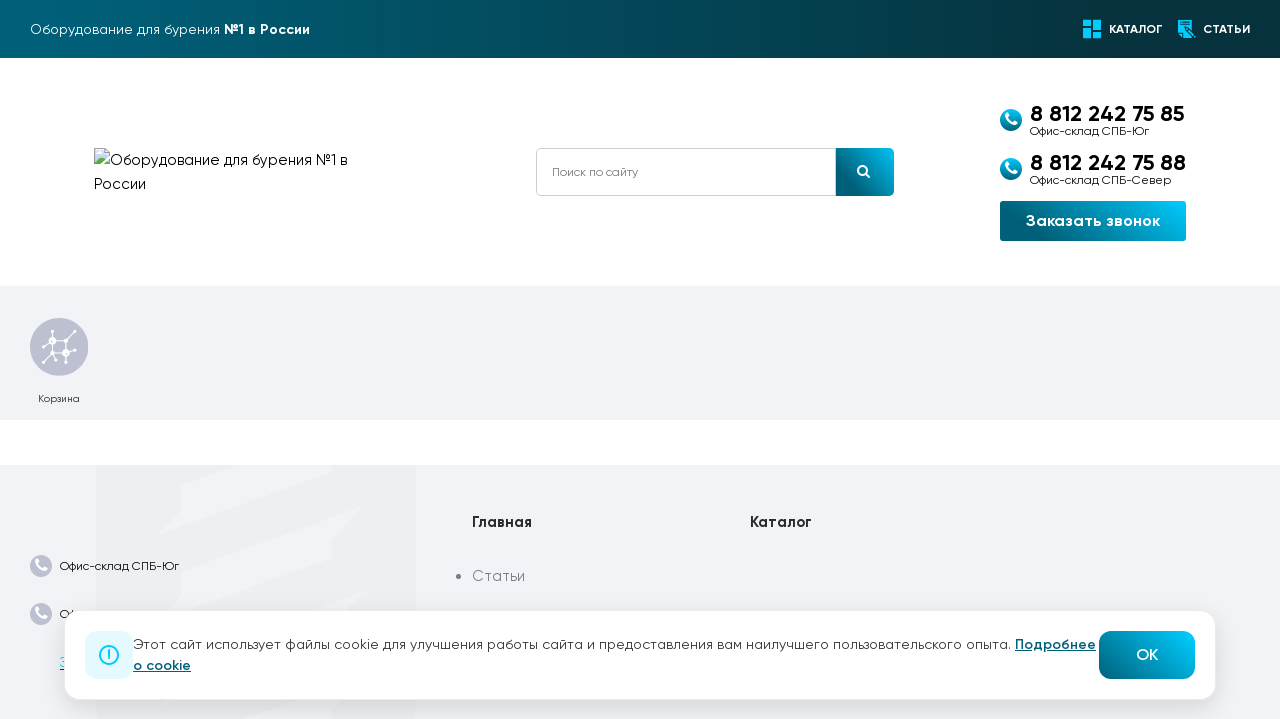

--- FILE ---
content_type: text/html;charset=utf-8
request_url: https://burspb.com/catalog/product-avtobak-av3-24
body_size: 42336
content:
<!DOCTYPE html><html  lang="ru"><head><meta charset="utf-8">
<meta name="viewport" content="width=device-width, initial-scale=1">
<title>АвтоБак АВ3-24 — Оборудование для бурения №1 в России</title>
<link rel="preconnect" href="https://admin.burspb.com">
<script src="https://cdn.jsdelivr.net/npm/yandex-metrica-watch/tag.js" async></script>
<style>a,abbr,acronym,address,applet,article,aside,audio,b,big,blockquote,body,canvas,caption,center,cite,code,dd,del,details,dfn,div,dl,dt,em,embed,fieldset,figcaption,figure,footer,form,h1,h2,h3,h4,h5,h6,header,hgroup,html,i,iframe,img,ins,kbd,label,legend,li,mark,menu,nav,object,ol,output,p,pre,q,ruby,s,samp,section,small,span,strike,strong,sub,summary,sup,table,tbody,td,tfoot,th,thead,time,tr,tt,u,ul,var,video{border:0;font-size:100%;font:inherit;margin:0;padding:0;vertical-align:baseline}article,aside,details,figcaption,figure,footer,header,hgroup,menu,nav,section{display:block}body{line-height:1}ol,ul{list-style:none}blockquote,q{quotes:none}blockquote:after,blockquote:before,q:after,q:before{content:"";content:none}table{border-collapse:collapse;border-spacing:0}@font-face{font-display:swap;font-family:Gilroy;font-style:normal;font-weight:400;src:url(/_nuxt/Gilroy-Regular.1d051d9.Cj5lkFel.eot);src:local("Gilroy Regular"),local("Gilroy-Regular"),url(/_nuxt/Gilroy-Regular.1d051d9.Cj5lkFel.eot?#iefix) format("embedded-opentype"),url(/_nuxt/Gilroy-Regular.31d54a4.-Z-4elQA.woff) format("woff"),url(/_nuxt/Gilroy-Regular.b91b012.eCFN1h-s.ttf) format("truetype")}@font-face{font-display:swap;font-family:Gilroy;font-style:normal;font-weight:500;src:url(/_nuxt/Gilroy-Medium.b84941b.B4Jgmzal.eot);src:local("Gilroy Medium"),local("Gilroy-Medium"),url(/_nuxt/Gilroy-Medium.b84941b.B4Jgmzal.eot?#iefix) format("embedded-opentype"),url(/_nuxt/Gilroy-Medium.2bc7f5d.DzJeihj1.woff) format("woff"),url(/_nuxt/Gilroy-Medium.f9f832b.D_ha_KMG.ttf) format("truetype")}@font-face{font-display:swap;font-family:Gilroy;font-style:normal;font-weight:600;src:url(/_nuxt/Gilroy-SemiBold.8134b9a.CsoWdNPC.eot);src:local("Gilroy SemiBold"),local("Gilroy-SemiBold"),url(/_nuxt/Gilroy-SemiBold.8134b9a.CsoWdNPC.eot?#iefix) format("embedded-opentype"),url(/_nuxt/Gilroy-SemiBold.e38937d.Cf0_mJZe.woff) format("woff"),url(/_nuxt/Gilroy-SemiBold.6780292.BpRPs99R.ttf) format("truetype")}@font-face{font-display:swap;font-family:Gilroy;font-style:normal;font-weight:700;src:url(/_nuxt/Gilroy-Bold.a732fed.ktNFzgfp.eot);src:local("Gilroy Bold"),local("Gilroy-Bold"),url(/_nuxt/Gilroy-Bold.a732fed.ktNFzgfp.eot?#iefix) format("embedded-opentype"),url(/_nuxt/Gilroy-Bold.5fb38b9.C8N-3pXi.woff) format("woff"),url(/_nuxt/Gilroy-Bold.b900325.sm1PNH13.ttf) format("truetype")}@font-face{font-display:swap;font-family:Gilroy;font-style:normal;font-weight:900;src:url(/_nuxt/Gilroy-Black.724ac9b.BTLwg7ad.eot);src:local("Gilroy Black"),local("Gilroy-Black"),url(/_nuxt/Gilroy-Black.724ac9b.BTLwg7ad.eot?#iefix) format("embedded-opentype"),url(/_nuxt/Gilroy-Black.1f5dc74.VN_6-Mvf.woff) format("woff"),url(/_nuxt/Gilroy-Black.bf3a5f7.CJqPwUMd.ttf) format("truetype")}@font-face{font-display:swap;font-family:FontAwesome;font-style:normal;font-weight:400;src:url(/_nuxt/fontawesome-webfont.8b43027.G5YE5S7X.eot);src:url(/_nuxt/fontawesome-webfont.8b43027.G5YE5S7X.eot?#iefix&v=4.7.0) format("embedded-opentype"),url(/_nuxt/fontawesome-webfont.20fd170.B-jkhYfk.woff2) format("woff2"),url(/_nuxt/fontawesome-webfont.f691f37.CDK5bt4p.woff) format("woff"),url(/_nuxt/fontawesome-webfont.1e59d23.CQDK8MU3.ttf) format("truetype"),url(/_nuxt/fontawesome-webfont.c1e38fd.D13rzr4g.svg#fontawesomeregular) format("svg")}.fa{display:inline-block;font: 14px/1 FontAwesome;font-size:inherit;text-rendering:auto;-webkit-font-smoothing:antialiased;-moz-osx-font-smoothing:grayscale}.fa-lg{font-size:1.33333333em;line-height:.75em;vertical-align:-15%}.fa-2x{font-size:2em}.fa-3x{font-size:3em}.fa-4x{font-size:4em}.fa-5x{font-size:5em}.fa-fw{text-align:center;width:1.28571429em}.fa-ul{list-style-type:none;margin-left:2.14285714em;padding-left:0}.fa-ul>li{position:relative}.fa-li{left:-2.14285714em;position:absolute;text-align:center;top:.14285714em;width:2.14285714em}.fa-li.fa-lg{left:-1.85714286em}.fa-border{border:.08em solid #eee;border-radius:.1em;padding:.2em .25em .15em}.fa-pull-left{float:left}.fa-pull-right{float:right}.fa.fa-pull-left{margin-right:.3em}.fa.fa-pull-right{margin-left:.3em}.pull-right{float:right}.pull-left{float:left}.fa.pull-left{margin-right:.3em}.fa.pull-right{margin-left:.3em}.fa-spin{animation:fa-spin 2s linear infinite}.fa-pulse{animation:fa-spin 1s steps(8) infinite}@keyframes fa-spin{0%{transform:rotate(0)}to{transform:rotate(359deg)}}.fa-rotate-90{transform:rotate(90deg)}.fa-rotate-180{transform:rotate(180deg)}.fa-rotate-270{transform:rotate(270deg)}.fa-flip-horizontal{transform:scaleX(-1)}.fa-flip-vertical{transform:scaleY(-1)}:root .fa-flip-horizontal,:root .fa-flip-vertical,:root .fa-rotate-180,:root .fa-rotate-270,:root .fa-rotate-90{filter:none}.fa-stack{display:inline-block;height:2em;line-height:2em;position:relative;vertical-align:middle;width:2em}.fa-stack-1x,.fa-stack-2x{left:0;position:absolute;text-align:center;width:100%}.fa-stack-1x{line-height:inherit}.fa-stack-2x{font-size:2em}.fa-inverse{color:#fff}.fa-glass:before{content:""}.fa-music:before{content:""}.fa-search:before{content:""}.fa-envelope-o:before{content:""}.fa-heart:before{content:""}.fa-star:before{content:""}.fa-star-o:before{content:""}.fa-user:before{content:""}.fa-film:before{content:""}.fa-th-large:before{content:""}.fa-th:before{content:""}.fa-th-list:before{content:""}.fa-check:before{content:""}.fa-close:before,.fa-remove:before,.fa-times:before{content:""}.fa-search-plus:before{content:""}.fa-search-minus:before{content:""}.fa-power-off:before{content:""}.fa-signal:before{content:""}.fa-cog:before,.fa-gear:before{content:""}.fa-trash-o:before{content:""}.fa-home:before{content:""}.fa-file-o:before{content:""}.fa-clock-o:before{content:""}.fa-road:before{content:""}.fa-download:before{content:""}.fa-arrow-circle-o-down:before{content:""}.fa-arrow-circle-o-up:before{content:""}.fa-inbox:before{content:""}.fa-play-circle-o:before{content:""}.fa-repeat:before,.fa-rotate-right:before{content:""}.fa-refresh:before{content:""}.fa-list-alt:before{content:""}.fa-lock:before{content:""}.fa-flag:before{content:""}.fa-headphones:before{content:""}.fa-volume-off:before{content:""}.fa-volume-down:before{content:""}.fa-volume-up:before{content:""}.fa-qrcode:before{content:""}.fa-barcode:before{content:""}.fa-tag:before{content:""}.fa-tags:before{content:""}.fa-book:before{content:""}.fa-bookmark:before{content:""}.fa-print:before{content:""}.fa-camera:before{content:""}.fa-font:before{content:""}.fa-bold:before{content:""}.fa-italic:before{content:""}.fa-text-height:before{content:""}.fa-text-width:before{content:""}.fa-align-left:before{content:""}.fa-align-center:before{content:""}.fa-align-right:before{content:""}.fa-align-justify:before{content:""}.fa-list:before{content:""}.fa-dedent:before,.fa-outdent:before{content:""}.fa-indent:before{content:""}.fa-video-camera:before{content:""}.fa-image:before,.fa-photo:before,.fa-picture-o:before{content:""}.fa-pencil:before{content:""}.fa-map-marker:before{content:""}.fa-adjust:before{content:""}.fa-tint:before{content:""}.fa-edit:before,.fa-pencil-square-o:before{content:""}.fa-share-square-o:before{content:""}.fa-check-square-o:before{content:""}.fa-arrows:before{content:""}.fa-step-backward:before{content:""}.fa-fast-backward:before{content:""}.fa-backward:before{content:""}.fa-play:before{content:""}.fa-pause:before{content:""}.fa-stop:before{content:""}.fa-forward:before{content:""}.fa-fast-forward:before{content:""}.fa-step-forward:before{content:""}.fa-eject:before{content:""}.fa-chevron-left:before{content:""}.fa-chevron-right:before{content:""}.fa-plus-circle:before{content:""}.fa-minus-circle:before{content:""}.fa-times-circle:before{content:""}.fa-check-circle:before{content:""}.fa-question-circle:before{content:""}.fa-info-circle:before{content:""}.fa-crosshairs:before{content:""}.fa-times-circle-o:before{content:""}.fa-check-circle-o:before{content:""}.fa-ban:before{content:""}.fa-arrow-left:before{content:""}.fa-arrow-right:before{content:""}.fa-arrow-up:before{content:""}.fa-arrow-down:before{content:""}.fa-mail-forward:before,.fa-share:before{content:""}.fa-expand:before{content:""}.fa-compress:before{content:""}.fa-plus:before{content:""}.fa-minus:before{content:""}.fa-asterisk:before{content:""}.fa-exclamation-circle:before{content:""}.fa-gift:before{content:""}.fa-leaf:before{content:""}.fa-fire:before{content:""}.fa-eye:before{content:""}.fa-eye-slash:before{content:""}.fa-exclamation-triangle:before,.fa-warning:before{content:""}.fa-plane:before{content:""}.fa-calendar:before{content:""}.fa-random:before{content:""}.fa-comment:before{content:""}.fa-magnet:before{content:""}.fa-chevron-up:before{content:""}.fa-chevron-down:before{content:""}.fa-retweet:before{content:""}.fa-shopping-cart:before{content:""}.fa-folder:before{content:""}.fa-folder-open:before{content:""}.fa-arrows-v:before{content:""}.fa-arrows-h:before{content:""}.fa-bar-chart-o:before,.fa-bar-chart:before{content:""}.fa-twitter-square:before{content:""}.fa-facebook-square:before{content:""}.fa-camera-retro:before{content:""}.fa-key:before{content:""}.fa-cogs:before,.fa-gears:before{content:""}.fa-comments:before{content:""}.fa-thumbs-o-up:before{content:""}.fa-thumbs-o-down:before{content:""}.fa-star-half:before{content:""}.fa-heart-o:before{content:""}.fa-sign-out:before{content:""}.fa-linkedin-square:before{content:""}.fa-thumb-tack:before{content:""}.fa-external-link:before{content:""}.fa-sign-in:before{content:""}.fa-trophy:before{content:""}.fa-github-square:before{content:""}.fa-upload:before{content:""}.fa-lemon-o:before{content:""}.fa-phone:before{content:""}.fa-square-o:before{content:""}.fa-bookmark-o:before{content:""}.fa-phone-square:before{content:""}.fa-twitter:before{content:""}.fa-facebook-f:before,.fa-facebook:before{content:""}.fa-github:before{content:""}.fa-unlock:before{content:""}.fa-credit-card:before{content:""}.fa-feed:before,.fa-rss:before{content:""}.fa-hdd-o:before{content:""}.fa-bullhorn:before{content:""}.fa-bell:before{content:""}.fa-certificate:before{content:""}.fa-hand-o-right:before{content:""}.fa-hand-o-left:before{content:""}.fa-hand-o-up:before{content:""}.fa-hand-o-down:before{content:""}.fa-arrow-circle-left:before{content:""}.fa-arrow-circle-right:before{content:""}.fa-arrow-circle-up:before{content:""}.fa-arrow-circle-down:before{content:""}.fa-globe:before{content:""}.fa-wrench:before{content:""}.fa-tasks:before{content:""}.fa-filter:before{content:""}.fa-briefcase:before{content:""}.fa-arrows-alt:before{content:""}.fa-group:before,.fa-users:before{content:""}.fa-chain:before,.fa-link:before{content:""}.fa-cloud:before{content:""}.fa-flask:before{content:""}.fa-cut:before,.fa-scissors:before{content:""}.fa-copy:before,.fa-files-o:before{content:""}.fa-paperclip:before{content:""}.fa-floppy-o:before,.fa-save:before{content:""}.fa-square:before{content:""}.fa-bars:before,.fa-navicon:before,.fa-reorder:before{content:""}.fa-list-ul:before{content:""}.fa-list-ol:before{content:""}.fa-strikethrough:before{content:""}.fa-underline:before{content:""}.fa-table:before{content:""}.fa-magic:before{content:""}.fa-truck:before{content:""}.fa-pinterest:before{content:""}.fa-pinterest-square:before{content:""}.fa-google-plus-square:before{content:""}.fa-google-plus:before{content:""}.fa-money:before{content:""}.fa-caret-down:before{content:""}.fa-caret-up:before{content:""}.fa-caret-left:before{content:""}.fa-caret-right:before{content:""}.fa-columns:before{content:""}.fa-sort:before,.fa-unsorted:before{content:""}.fa-sort-desc:before,.fa-sort-down:before{content:""}.fa-sort-asc:before,.fa-sort-up:before{content:""}.fa-envelope:before{content:""}.fa-linkedin:before{content:""}.fa-rotate-left:before,.fa-undo:before{content:""}.fa-gavel:before,.fa-legal:before{content:""}.fa-dashboard:before,.fa-tachometer:before{content:""}.fa-comment-o:before{content:""}.fa-comments-o:before{content:""}.fa-bolt:before,.fa-flash:before{content:""}.fa-sitemap:before{content:""}.fa-umbrella:before{content:""}.fa-clipboard:before,.fa-paste:before{content:""}.fa-lightbulb-o:before{content:""}.fa-exchange:before{content:""}.fa-cloud-download:before{content:""}.fa-cloud-upload:before{content:""}.fa-user-md:before{content:""}.fa-stethoscope:before{content:""}.fa-suitcase:before{content:""}.fa-bell-o:before{content:""}.fa-coffee:before{content:""}.fa-cutlery:before{content:""}.fa-file-text-o:before{content:""}.fa-building-o:before{content:""}.fa-hospital-o:before{content:""}.fa-ambulance:before{content:""}.fa-medkit:before{content:""}.fa-fighter-jet:before{content:""}.fa-beer:before{content:""}.fa-h-square:before{content:""}.fa-plus-square:before{content:""}.fa-angle-double-left:before{content:""}.fa-angle-double-right:before{content:""}.fa-angle-double-up:before{content:""}.fa-angle-double-down:before{content:""}.fa-angle-left:before{content:""}.fa-angle-right:before{content:""}.fa-angle-up:before{content:""}.fa-angle-down:before{content:""}.fa-desktop:before{content:""}.fa-laptop:before{content:""}.fa-tablet:before{content:""}.fa-mobile-phone:before,.fa-mobile:before{content:""}.fa-circle-o:before{content:""}.fa-quote-left:before{content:""}.fa-quote-right:before{content:""}.fa-spinner:before{content:""}.fa-circle:before{content:""}.fa-mail-reply:before,.fa-reply:before{content:""}.fa-github-alt:before{content:""}.fa-folder-o:before{content:""}.fa-folder-open-o:before{content:""}.fa-smile-o:before{content:""}.fa-frown-o:before{content:""}.fa-meh-o:before{content:""}.fa-gamepad:before{content:""}.fa-keyboard-o:before{content:""}.fa-flag-o:before{content:""}.fa-flag-checkered:before{content:""}.fa-terminal:before{content:""}.fa-code:before{content:""}.fa-mail-reply-all:before,.fa-reply-all:before{content:""}.fa-star-half-empty:before,.fa-star-half-full:before,.fa-star-half-o:before{content:""}.fa-location-arrow:before{content:""}.fa-crop:before{content:""}.fa-code-fork:before{content:""}.fa-chain-broken:before,.fa-unlink:before{content:""}.fa-question:before{content:""}.fa-info:before{content:""}.fa-exclamation:before{content:""}.fa-superscript:before{content:""}.fa-subscript:before{content:""}.fa-eraser:before{content:""}.fa-puzzle-piece:before{content:""}.fa-microphone:before{content:""}.fa-microphone-slash:before{content:""}.fa-shield:before{content:""}.fa-calendar-o:before{content:""}.fa-fire-extinguisher:before{content:""}.fa-rocket:before{content:""}.fa-maxcdn:before{content:""}.fa-chevron-circle-left:before{content:""}.fa-chevron-circle-right:before{content:""}.fa-chevron-circle-up:before{content:""}.fa-chevron-circle-down:before{content:""}.fa-html5:before{content:""}.fa-css3:before{content:""}.fa-anchor:before{content:""}.fa-unlock-alt:before{content:""}.fa-bullseye:before{content:""}.fa-ellipsis-h:before{content:""}.fa-ellipsis-v:before{content:""}.fa-rss-square:before{content:""}.fa-play-circle:before{content:""}.fa-ticket:before{content:""}.fa-minus-square:before{content:""}.fa-minus-square-o:before{content:""}.fa-level-up:before{content:""}.fa-level-down:before{content:""}.fa-check-square:before{content:""}.fa-pencil-square:before{content:""}.fa-external-link-square:before{content:""}.fa-share-square:before{content:""}.fa-compass:before{content:""}.fa-caret-square-o-down:before,.fa-toggle-down:before{content:""}.fa-caret-square-o-up:before,.fa-toggle-up:before{content:""}.fa-caret-square-o-right:before,.fa-toggle-right:before{content:""}.fa-eur:before,.fa-euro:before{content:""}.fa-gbp:before{content:""}.fa-dollar:before,.fa-usd:before{content:""}.fa-inr:before,.fa-rupee:before{content:""}.fa-cny:before,.fa-jpy:before,.fa-rmb:before,.fa-yen:before{content:""}.fa-rouble:before,.fa-rub:before,.fa-ruble:before{content:""}.fa-krw:before,.fa-won:before{content:""}.fa-bitcoin:before,.fa-btc:before{content:""}.fa-file:before{content:""}.fa-file-text:before{content:""}.fa-sort-alpha-asc:before{content:""}.fa-sort-alpha-desc:before{content:""}.fa-sort-amount-asc:before{content:""}.fa-sort-amount-desc:before{content:""}.fa-sort-numeric-asc:before{content:""}.fa-sort-numeric-desc:before{content:""}.fa-thumbs-up:before{content:""}.fa-thumbs-down:before{content:""}.fa-youtube-square:before{content:""}.fa-youtube:before{content:""}.fa-xing:before{content:""}.fa-xing-square:before{content:""}.fa-youtube-play:before{content:""}.fa-dropbox:before{content:""}.fa-stack-overflow:before{content:""}.fa-instagram:before{content:""}.fa-flickr:before{content:""}.fa-adn:before{content:""}.fa-bitbucket:before{content:""}.fa-bitbucket-square:before{content:""}.fa-tumblr:before{content:""}.fa-tumblr-square:before{content:""}.fa-long-arrow-down:before{content:""}.fa-long-arrow-up:before{content:""}.fa-long-arrow-left:before{content:""}.fa-long-arrow-right:before{content:""}.fa-apple:before{content:""}.fa-windows:before{content:""}.fa-android:before{content:""}.fa-linux:before{content:""}.fa-dribbble:before{content:""}.fa-skype:before{content:""}.fa-foursquare:before{content:""}.fa-trello:before{content:""}.fa-female:before{content:""}.fa-male:before{content:""}.fa-gittip:before,.fa-gratipay:before{content:""}.fa-sun-o:before{content:""}.fa-moon-o:before{content:""}.fa-archive:before{content:""}.fa-bug:before{content:""}.fa-vk:before{content:""}.fa-weibo:before{content:""}.fa-renren:before{content:""}.fa-pagelines:before{content:""}.fa-stack-exchange:before{content:""}.fa-arrow-circle-o-right:before{content:""}.fa-arrow-circle-o-left:before{content:""}.fa-caret-square-o-left:before,.fa-toggle-left:before{content:""}.fa-dot-circle-o:before{content:""}.fa-wheelchair:before{content:""}.fa-vimeo-square:before{content:""}.fa-try:before,.fa-turkish-lira:before{content:""}.fa-plus-square-o:before{content:""}.fa-space-shuttle:before{content:""}.fa-slack:before{content:""}.fa-envelope-square:before{content:""}.fa-wordpress:before{content:""}.fa-openid:before{content:""}.fa-bank:before,.fa-institution:before,.fa-university:before{content:""}.fa-graduation-cap:before,.fa-mortar-board:before{content:""}.fa-yahoo:before{content:""}.fa-google:before{content:""}.fa-reddit:before{content:""}.fa-reddit-square:before{content:""}.fa-stumbleupon-circle:before{content:""}.fa-stumbleupon:before{content:""}.fa-delicious:before{content:""}.fa-digg:before{content:""}.fa-pied-piper-pp:before{content:""}.fa-pied-piper-alt:before{content:""}.fa-drupal:before{content:""}.fa-joomla:before{content:""}.fa-language:before{content:""}.fa-fax:before{content:""}.fa-building:before{content:""}.fa-child:before{content:""}.fa-paw:before{content:""}.fa-spoon:before{content:""}.fa-cube:before{content:""}.fa-cubes:before{content:""}.fa-behance:before{content:""}.fa-behance-square:before{content:""}.fa-steam:before{content:""}.fa-steam-square:before{content:""}.fa-recycle:before{content:""}.fa-automobile:before,.fa-car:before{content:""}.fa-cab:before,.fa-taxi:before{content:""}.fa-tree:before{content:""}.fa-spotify:before{content:""}.fa-deviantart:before{content:""}.fa-soundcloud:before{content:""}.fa-database:before{content:""}.fa-file-pdf-o:before{content:""}.fa-file-word-o:before{content:""}.fa-file-excel-o:before{content:""}.fa-file-powerpoint-o:before{content:""}.fa-file-image-o:before,.fa-file-photo-o:before,.fa-file-picture-o:before{content:""}.fa-file-archive-o:before,.fa-file-zip-o:before{content:""}.fa-file-audio-o:before,.fa-file-sound-o:before{content:""}.fa-file-movie-o:before,.fa-file-video-o:before{content:""}.fa-file-code-o:before{content:""}.fa-vine:before{content:""}.fa-codepen:before{content:""}.fa-jsfiddle:before{content:""}.fa-life-bouy:before,.fa-life-buoy:before,.fa-life-ring:before,.fa-life-saver:before,.fa-support:before{content:""}.fa-circle-o-notch:before{content:""}.fa-ra:before,.fa-rebel:before,.fa-resistance:before{content:""}.fa-empire:before,.fa-ge:before{content:""}.fa-git-square:before{content:""}.fa-git:before{content:""}.fa-hacker-news:before,.fa-y-combinator-square:before,.fa-yc-square:before{content:""}.fa-tencent-weibo:before{content:""}.fa-qq:before{content:""}.fa-wechat:before,.fa-weixin:before{content:""}.fa-paper-plane:before,.fa-send:before{content:""}.fa-paper-plane-o:before,.fa-send-o:before{content:""}.fa-history:before{content:""}.fa-circle-thin:before{content:""}.fa-header:before{content:""}.fa-paragraph:before{content:""}.fa-sliders:before{content:""}.fa-share-alt:before{content:""}.fa-share-alt-square:before{content:""}.fa-bomb:before{content:""}.fa-futbol-o:before,.fa-soccer-ball-o:before{content:""}.fa-tty:before{content:""}.fa-binoculars:before{content:""}.fa-plug:before{content:""}.fa-slideshare:before{content:""}.fa-twitch:before{content:""}.fa-yelp:before{content:""}.fa-newspaper-o:before{content:""}.fa-wifi:before{content:""}.fa-calculator:before{content:""}.fa-paypal:before{content:""}.fa-google-wallet:before{content:""}.fa-cc-visa:before{content:""}.fa-cc-mastercard:before{content:""}.fa-cc-discover:before{content:""}.fa-cc-amex:before{content:""}.fa-cc-paypal:before{content:""}.fa-cc-stripe:before{content:""}.fa-bell-slash:before{content:""}.fa-bell-slash-o:before{content:""}.fa-trash:before{content:""}.fa-copyright:before{content:""}.fa-at:before{content:""}.fa-eyedropper:before{content:""}.fa-paint-brush:before{content:""}.fa-birthday-cake:before{content:""}.fa-area-chart:before{content:""}.fa-pie-chart:before{content:""}.fa-line-chart:before{content:""}.fa-lastfm:before{content:""}.fa-lastfm-square:before{content:""}.fa-toggle-off:before{content:""}.fa-toggle-on:before{content:""}.fa-bicycle:before{content:""}.fa-bus:before{content:""}.fa-ioxhost:before{content:""}.fa-angellist:before{content:""}.fa-cc:before{content:""}.fa-ils:before,.fa-shekel:before,.fa-sheqel:before{content:""}.fa-meanpath:before{content:""}.fa-buysellads:before{content:""}.fa-connectdevelop:before{content:""}.fa-dashcube:before{content:""}.fa-forumbee:before{content:""}.fa-leanpub:before{content:""}.fa-sellsy:before{content:""}.fa-shirtsinbulk:before{content:""}.fa-simplybuilt:before{content:""}.fa-skyatlas:before{content:""}.fa-cart-plus:before{content:""}.fa-cart-arrow-down:before{content:""}.fa-diamond:before{content:""}.fa-ship:before{content:""}.fa-user-secret:before{content:""}.fa-motorcycle:before{content:""}.fa-street-view:before{content:""}.fa-heartbeat:before{content:""}.fa-venus:before{content:""}.fa-mars:before{content:""}.fa-mercury:before{content:""}.fa-intersex:before,.fa-transgender:before{content:""}.fa-transgender-alt:before{content:""}.fa-venus-double:before{content:""}.fa-mars-double:before{content:""}.fa-venus-mars:before{content:""}.fa-mars-stroke:before{content:""}.fa-mars-stroke-v:before{content:""}.fa-mars-stroke-h:before{content:""}.fa-neuter:before{content:""}.fa-genderless:before{content:""}.fa-facebook-official:before{content:""}.fa-pinterest-p:before{content:""}.fa-whatsapp:before{content:""}.fa-server:before{content:""}.fa-user-plus:before{content:""}.fa-user-times:before{content:""}.fa-bed:before,.fa-hotel:before{content:""}.fa-viacoin:before{content:""}.fa-train:before{content:""}.fa-subway:before{content:""}.fa-medium:before{content:""}.fa-y-combinator:before,.fa-yc:before{content:""}.fa-optin-monster:before{content:""}.fa-opencart:before{content:""}.fa-expeditedssl:before{content:""}.fa-battery-4:before,.fa-battery-full:before,.fa-battery:before{content:""}.fa-battery-3:before,.fa-battery-three-quarters:before{content:""}.fa-battery-2:before,.fa-battery-half:before{content:""}.fa-battery-1:before,.fa-battery-quarter:before{content:""}.fa-battery-0:before,.fa-battery-empty:before{content:""}.fa-mouse-pointer:before{content:""}.fa-i-cursor:before{content:""}.fa-object-group:before{content:""}.fa-object-ungroup:before{content:""}.fa-sticky-note:before{content:""}.fa-sticky-note-o:before{content:""}.fa-cc-jcb:before{content:""}.fa-cc-diners-club:before{content:""}.fa-clone:before{content:""}.fa-balance-scale:before{content:""}.fa-hourglass-o:before{content:""}.fa-hourglass-1:before,.fa-hourglass-start:before{content:""}.fa-hourglass-2:before,.fa-hourglass-half:before{content:""}.fa-hourglass-3:before,.fa-hourglass-end:before{content:""}.fa-hourglass:before{content:""}.fa-hand-grab-o:before,.fa-hand-rock-o:before{content:""}.fa-hand-paper-o:before,.fa-hand-stop-o:before{content:""}.fa-hand-scissors-o:before{content:""}.fa-hand-lizard-o:before{content:""}.fa-hand-spock-o:before{content:""}.fa-hand-pointer-o:before{content:""}.fa-hand-peace-o:before{content:""}.fa-trademark:before{content:""}.fa-registered:before{content:""}.fa-creative-commons:before{content:""}.fa-gg:before{content:""}.fa-gg-circle:before{content:""}.fa-tripadvisor:before{content:""}.fa-odnoklassniki:before{content:""}.fa-odnoklassniki-square:before{content:""}.fa-get-pocket:before{content:""}.fa-wikipedia-w:before{content:""}.fa-safari:before{content:""}.fa-chrome:before{content:""}.fa-firefox:before{content:""}.fa-opera:before{content:""}.fa-internet-explorer:before{content:""}.fa-television:before,.fa-tv:before{content:""}.fa-contao:before{content:""}.fa-500px:before{content:""}.fa-amazon:before{content:""}.fa-calendar-plus-o:before{content:""}.fa-calendar-minus-o:before{content:""}.fa-calendar-times-o:before{content:""}.fa-calendar-check-o:before{content:""}.fa-industry:before{content:""}.fa-map-pin:before{content:""}.fa-map-signs:before{content:""}.fa-map-o:before{content:""}.fa-map:before{content:""}.fa-commenting:before{content:""}.fa-commenting-o:before{content:""}.fa-houzz:before{content:""}.fa-vimeo:before{content:""}.fa-black-tie:before{content:""}.fa-fonticons:before{content:""}.fa-reddit-alien:before{content:""}.fa-edge:before{content:""}.fa-credit-card-alt:before{content:""}.fa-codiepie:before{content:""}.fa-modx:before{content:""}.fa-fort-awesome:before{content:""}.fa-usb:before{content:""}.fa-product-hunt:before{content:""}.fa-mixcloud:before{content:""}.fa-scribd:before{content:""}.fa-pause-circle:before{content:""}.fa-pause-circle-o:before{content:""}.fa-stop-circle:before{content:""}.fa-stop-circle-o:before{content:""}.fa-shopping-bag:before{content:""}.fa-shopping-basket:before{content:""}.fa-hashtag:before{content:""}.fa-bluetooth:before{content:""}.fa-bluetooth-b:before{content:""}.fa-percent:before{content:""}.fa-gitlab:before{content:""}.fa-wpbeginner:before{content:""}.fa-wpforms:before{content:""}.fa-envira:before{content:""}.fa-universal-access:before{content:""}.fa-wheelchair-alt:before{content:""}.fa-question-circle-o:before{content:""}.fa-blind:before{content:""}.fa-audio-description:before{content:""}.fa-volume-control-phone:before{content:""}.fa-braille:before{content:""}.fa-assistive-listening-systems:before{content:""}.fa-american-sign-language-interpreting:before,.fa-asl-interpreting:before{content:""}.fa-deaf:before,.fa-deafness:before,.fa-hard-of-hearing:before{content:""}.fa-glide:before{content:""}.fa-glide-g:before{content:""}.fa-sign-language:before,.fa-signing:before{content:""}.fa-low-vision:before{content:""}.fa-viadeo:before{content:""}.fa-viadeo-square:before{content:""}.fa-snapchat:before{content:""}.fa-snapchat-ghost:before{content:""}.fa-snapchat-square:before{content:""}.fa-pied-piper:before{content:""}.fa-first-order:before{content:""}.fa-yoast:before{content:""}.fa-themeisle:before{content:""}.fa-google-plus-circle:before,.fa-google-plus-official:before{content:""}.fa-fa:before,.fa-font-awesome:before{content:""}.fa-handshake-o:before{content:""}.fa-envelope-open:before{content:""}.fa-envelope-open-o:before{content:""}.fa-linode:before{content:""}.fa-address-book:before{content:""}.fa-address-book-o:before{content:""}.fa-address-card:before,.fa-vcard:before{content:""}.fa-address-card-o:before,.fa-vcard-o:before{content:""}.fa-user-circle:before{content:""}.fa-user-circle-o:before{content:""}.fa-user-o:before{content:""}.fa-id-badge:before{content:""}.fa-drivers-license:before,.fa-id-card:before{content:""}.fa-drivers-license-o:before,.fa-id-card-o:before{content:""}.fa-quora:before{content:""}.fa-free-code-camp:before{content:""}.fa-telegram:before{content:""}.fa-thermometer-4:before,.fa-thermometer-full:before,.fa-thermometer:before{content:""}.fa-thermometer-3:before,.fa-thermometer-three-quarters:before{content:""}.fa-thermometer-2:before,.fa-thermometer-half:before{content:""}.fa-thermometer-1:before,.fa-thermometer-quarter:before{content:""}.fa-thermometer-0:before,.fa-thermometer-empty:before{content:""}.fa-shower:before{content:""}.fa-bath:before,.fa-bathtub:before,.fa-s15:before{content:""}.fa-podcast:before{content:""}.fa-window-maximize:before{content:""}.fa-window-minimize:before{content:""}.fa-window-restore:before{content:""}.fa-times-rectangle:before,.fa-window-close:before{content:""}.fa-times-rectangle-o:before,.fa-window-close-o:before{content:""}.fa-bandcamp:before{content:""}.fa-grav:before{content:""}.fa-etsy:before{content:""}.fa-imdb:before{content:""}.fa-ravelry:before{content:""}.fa-eercast:before{content:""}.fa-microchip:before{content:""}.fa-snowflake-o:before{content:""}.fa-superpowers:before{content:""}.fa-wpexplorer:before{content:""}.fa-meetup:before{content:""}.sr-only{height:1px;margin:-1px;overflow:hidden;padding:0;position:absolute;width:1px;clip:rect(0,0,0,0);border:0}.sr-only-focusable:active,.sr-only-focusable:focus{height:auto;margin:0;overflow:visible;position:static;width:auto;clip:auto}*{background:0 0;margin:0;outline:0;padding:0;vertical-align:baseline}*,:after,:before{box-sizing:border-box}::-moz-focus-inner{border:0;padding:0}html{font-size:10px;height:100%;-webkit-text-size-adjust:100%;-ms-text-size-adjust:100%}body{background-color:#fff;font-family:Gilroy;font-size:1.5em;font-weight:400;line-height:1.625;min-height:100%;min-width:30rem;overflow-x:hidden;text-rendering:geometricPrecision;width:100%;-webkit-font-smoothing:antialiased;-webkit-overflow-scrolling:touch}a,body{color:#2b2c30}a{color:#000;text-decoration:none;transition:all .25s ease}figure,img{display:block;max-width:100%;position:relative}.says,.screen-reader-text{clip:rect(1px,1px,1px,1px);height:1px;overflow:hidden;position:absolute!important;width:1px;word-wrap:normal!important}.updated:not(.published){display:none}#app,#layout{width:100%}.screen,.wrapper{margin:0 auto;position:relative;width:100%}.wrapper{max-width:192rem;padding:0 .45rem}@media screen and (min-width:480px){.wrapper{padding:0 1.5rem}}@media screen and (min-width:1200px){.wrapper{padding:0 3rem}}.row{position:relative}.footer,.header,.main{max-width:100%;width:100%}.screen{font-family:Gilroy;font-size:1.4rem;font-weight:400}h1,h2,h3,h4,h5,h6,strong{font-weight:700}pre{font-family:Monospace;font-size:1.1rem;white-space:pre-wrap}.button,button,input[type=submit]{-webkit-appearance:none;background:0 0;background-image:none;border:none;box-shadow:none;cursor:pointer;display:inline-block;font-family:Gilroy;font-size:1.2rem;font-weight:700;line-height:1;margin:0;outline:0;overflow:hidden;padding:0;text-align:center;text-overflow:ellipsis;text-transform:none;white-space:nowrap}@media screen and (min-width:768px){.button,button,input[type=submit]{font-size:1.4rem}}@media screen and (min-width:1024px){.button,button,input[type=submit]{font-size:1.6rem}}.button--hamburger,.button--search{background-position:50%;background-repeat:no-repeat;background-size:contain;font-size:0;height:100%;width:100%}.button--hamburger{background-image:url([data-uri])}.button--search{background-image:url([data-uri])}.button--blue{background:linear-gradient(215.61deg,#0cf -.3%,#006079 79.14%);border-radius:.3rem;color:#fff;padding:.9rem .75rem;width:100%}@media screen and (min-width:1024px){.button--blue{padding:1.2rem .75rem}}.button--black{background:#2b2c30}.button--cover{background:#fff;color:#006079;max-width:20rem;min-width:0;padding-left:3rem;padding-right:3rem;width:auto}.button--outline{background:#fff;border:thin solid #7b7e89;color:#7b7e89}.button--outline--inactive{cursor:default;opacity:.5}.button--basket--in{background:linear-gradient(215.61deg,#006079 -20%,#0cf 120%)}.button--basket--inactive{background:#ccc;color:#7b7e89;cursor:default}.label{align-items:baseline;display:flex;flex-direction:row;font-size:1.2rem;font-weight:400;margin-bottom:1.05rem;max-width:100%;overflow-x:hidden;text-align:left!important;text-overflow:ellipsis;white-space:normal}@media screen and (min-width:768px){.label{font-size:1.3rem}}.input{background:#ffffffe6;border:thin solid hsla(0,0%,100%,.9);border-radius:1.5rem;color:#006079;font-family:Gilroy;font-size:1.2rem;line-height:1;padding:.75rem 1.5rem;width:100%}.input-number{-moz-appearance:textfield;border:thin solid #ccc;border-radius:.3rem;height:3.6rem;line-height:3.6rem;text-align:center;width:3rem}.input-number::-webkit-inner-spin-button,.input-number::-webkit-outer-spin-button{-webkit-appearance:none;margin:0}@media screen and (min-width:1280px){.input-number{width:3.6rem}}.input--number{-moz-appearance:textfield}.input--number::-webkit-inner-spin-button,.input--number::-webkit-outer-spin-button{-webkit-appearance:none;margin:0}textarea.input{min-height:12rem}.checkbox{align-items:center;cursor:pointer;display:flex;flex-direction:row;font-size:1.2rem;line-height:1}.checkbox__check span,.checkbox__check__icon,.checkbox__check__title{display:inline-block}.checkbox__check__icon{border:thin solid #fff;border-radius:50%;color:#fff;color:transparent;display:inline-block;font-size:1.2rem;height:1.4rem;line-height:1.2rem;margin-right:.45rem;text-align:center;width:1.4rem}.checked .checkbox__check__icon{background:#fff;color:#0cf}@media screen and (min-width:768px){.checkbox{font-size:1.6rem}.checkbox__check__icon{font-size:1.4rem;height:1.8rem;line-height:1.6rem;margin-right:.75rem;width:1.8rem}}.checkbox--onwhite .checkbox__check__icon{border-color:#ddd}.checkbox--onwhite .checkbox__title{color:#777}.form__row{margin-bottom:2.25rem;position:relative}.form__row__before{font-size:1.2rem;font-weight:600;margin-bottom:1.05rem}@media screen and (min-width:768px){.form__row__before{font-size:1.4rem}}.form__row--action{margin-bottom:0}@media screen and (min-width:768px){.form__row--action{padding-top:3rem}}.form__row--checkbox{align-items:center;display:flex;flex-direction:row;justify-content:space-between}.form__error{display:inline-block;font-size:1.1rem;font-weight:400;padding-left:.5rem;text-align:left;text-overflow:ellipsis;white-space:nowrap}.select{background:0 0;border:thin solid #ccc;border-radius:.3rem;box-shadow:none;font-family:Gilroy;font-size:1.2rem;padding:.75rem 0 .75rem .75rem;width:100%}.main{padding:1.5rem 0}.section{margin-bottom:1.5rem}@media screen and (min-width:768px){.section{margin-bottom:4.5rem}}.content{line-height:1.2}.content blockquote,.content h2,.content h3,.content h4,.content h5,.content h6,.content ol,.content p,.content ul{margin-bottom:1.5rem}.content h2{font-size:1.8rem}.content h3{font-size:1.6rem}.content h4,.content h5,.content h6,.content ol,.content p,.content ul{font-size:1.4rem}.content strong{font-weight:700}.content blockquote{background:#f1f3f6;padding:1.5rem 1.5rem 0;position:relative}.content blockquote:before{background:linear-gradient(180deg,#0cf,#006079);bottom:0;content:"";left:0;position:absolute;top:0;width:.4rem}.content blockquote p{margin-bottom:0;padding-bottom:1.5rem}.content ol{list-style:decimal inside}.content ul{list-style:disc inside}.content ol,.content ul{margin-left:1.5rem}.content ol li,.content ul li{padding-bottom:.75rem;width:100%}.content ol li::marker,.content ul li::marker{color:#0cf;font-weight:700}.content ol li:last-child,.content ul li:last-child{padding-bottom:0}@media screen and (min-width:768px){.content blockquote,.content h2,.content h3,.content h4,.content h5,.content h6,.content ol,.content p,.content ul{margin-bottom:3rem}.content h2{font-size:2.4rem}.content h3{font-size:2rem}.content h4,.content h5,.content h6,.content ol,.content p,.content ul{font-size:1.6rem}.content blockquote{padding:3rem 3rem 0}.content blockquote p{padding-bottom:3rem}}@media screen and (min-width:1200px){.article,.benefits,.breadcrumbs,.category-nested,.gratitude,.oes,.partnership,.popular,.post,.recent-posts,.selected-products,.slider{padding-left:5vw;padding-right:5vw}}.post__title{border-bottom:.2rem solid #0cf;font-size:2.4rem;margin-bottom:1.5rem;padding-bottom:1.5rem}@media screen and (min-width:768px){.post__title{font-size:3.2rem;margin-bottom:4.5rem;padding-bottom:4.5rem}}.post__thumbnail{height:auto;margin-bottom:1.5rem;margin-left:0;margin-right:0;width:100%}@media screen and (min-width:768px){.post__thumbnail{margin-bottom:4.5rem}}.post__meta{align-items:center;display:flex;flex-direction:row;flex-wrap:wrap;margin-bottom:1.5rem;width:100%}@media screen and (min-width:768px){.post__meta{flex-wrap:nowrap;margin-bottom:4.5rem}}.post__meta__item{align-items:center;display:flex;flex-direction:row;width:50%}@media screen and (min-width:768px){.post__meta__item{flex-basis:15rem}}.post__meta__title{color:#bcc0d0;flex-wrap:nowrap;font-size:1.2rem;font-weight:700;max-width:80%;overflow:hidden;text-overflow:ellipsis}.post__meta__icon{background-position:50%;background-repeat:no-repeat;background-size:contain;height:1.4rem;margin-right:.45rem;width:1.4rem}.post__meta__icon--author{background-image:url("data:image/svg+xml;charset=utf-8,%3Csvg xmlns='http://www.w3.org/2000/svg' width='14' height='14' fill='none' viewBox='0 0 14 14'%3E%3Cpath fill='%232B2C30' fill-rule='evenodd' d='M6.602 7.986c1.42 0 2.572-1.164 2.572-2.598 0-1.435-1.151-2.598-2.572-2.598-1.42 0-2.572 1.163-2.572 2.598s1.151 2.598 2.572 2.598m0-1.3c.71 0 1.286-.581 1.286-1.298s-.576-1.3-1.286-1.3-1.286.582-1.286 1.3c0 .717.576 1.299 1.286 1.299' clip-rule='evenodd'/%3E%3Cpath fill='%232B2C30' fill-rule='evenodd' d='M10.413 11.919a6.5 6.5 0 0 0 2.62-5.232c0-3.587-2.88-6.495-6.431-6.495S.172 3.1.172 6.687a6.51 6.51 0 0 0 3.624 5.845c.848.416 1.8.65 2.806.65a6.35 6.35 0 0 0 3.81-1.264m-.449-1.3a5.2 5.2 0 0 0 1.782-3.932c0-2.87-2.303-5.196-5.144-5.196S1.458 3.817 1.458 6.687c0 1.57.69 2.98 1.782 3.932a3.85 3.85 0 0 1 3.362-1.984c1.443 0 2.7.8 3.362 1.984m-1.075.723a2.57 2.57 0 0 0-2.287-1.408 2.57 2.57 0 0 0-2.287 1.408c.689.346 1.465.54 2.287.54s1.598-.194 2.287-.54' clip-rule='evenodd'/%3E%3C/svg%3E")}.post__meta__icon--date{background-image:url([data-uri])}.post__meta__icon--views{background-image:url([data-uri])}.post__meta__icon--read-time{background-image:url([data-uri])}@media screen and (min-width:768px){.post__meta__title{font-size:1.6rem}.post__meta__icon{height:1.8rem;margin-right:1.5rem;width:1.8rem}}@media screen and (min-width:1200px){.product{padding-left:5vw;padding-right:5vw}}@media screen and (min-width:1024px){.product .row{display:flex;flex-direction:row;flex-wrap:wrap;justify-content:space-between}.product .row .col{width:calc(50% - 2.25rem)}}@media screen and (min-width:480px){.product__summary__row{display:flex;flex-direction:row;flex-wrap:wrap;justify-content:space-between}.product__summary__col{width:calc(50% - 2.25rem)}}.product__title{border-bottom:.2rem solid #0cf;font-size:2.4rem;margin-bottom:1.5rem;padding-bottom:1.5rem}@media screen and (min-width:768px){.product__title{font-size:3.2rem;margin-bottom:4.5rem;padding-bottom:4.5rem}}@media screen and (min-width:1024px){.product__title--mobile{display:none}}.product__title--desktop{display:none}@media screen and (min-width:1024px){.product__title--desktop{display:block}}.product__thumbnail{height:auto;margin-bottom:1.5rem;margin-left:0;margin-right:0;width:100%}@media screen and (min-width:768px){.product__thumbnail{margin-bottom:4.5rem}}.product__meta__artikul,.product__meta__availability,.product__meta__delivery,.product__meta__pickup,.product__meta__price,.product__meta__weight{margin-bottom:1.5rem}.product__meta__price{font-weight:700;line-height:1}.product__meta__price__old{color:#bcc0d0;font-size:1.6rem;text-decoration:line-through}.product__meta__price__current{font-size:2.4rem}.product__meta__price span{display:block}.product__meta__artikul,.product__meta__availability,.product__meta__weight{font-size:1.2rem;line-height:1}.product__meta__artikul,.product__meta__weight{text-transform:uppercase}.product__meta__artikul__title,.product__meta__availability,.product__meta__weight__title{color:#006079;font-weight:700}.product__meta__availability{align-items:center;display:flex;flex-direction:row}.product__meta__availability i{background:#006079;border-radius:.2rem;color:#fff;display:inline-block;font-size:1rem;height:1.6rem;line-height:1.6rem;margin-right:.45rem;text-align:center;width:1.6rem}.product__meta__availability.available{color:#00c108}.product__meta__availability.available i{background:#00c108}.product__meta__delivery__title,.product__meta__delivery__value{align-items:center;display:flex;flex-direction:row;line-height:1;margin-bottom:.75rem}.product__meta__delivery__title:before,.product__meta__delivery__value:before{background-position:50%;background-repeat:no-repeat;background-size:contain;content:"";display:inline-block;height:1.4rem;margin-right:.75rem;width:1.4rem}.product__meta__delivery__title{font-weight:700}.product__meta__delivery__title:before{background-image:url("data:image/svg+xml;charset=utf-8,%3Csvg xmlns='http://www.w3.org/2000/svg' width='26' height='26' fill='none' viewBox='0 0 26 26'%3E%3Cpath fill='%232B2C30' fill-rule='evenodd' d='M18.535 5.434c2.254.523 3.117 1.842 4.198 3.656h-4.198zM5.361 9.242c.442 0 .762.213.762.711 0 .42-.34.76-.76.762H.763a.762.762 0 0 0 0 1.523h6.855a.762.762 0 1 1 .003 1.524H.762a.762.762 0 1 0 0 1.523h1.676v2.285c0 .421.34.762.761.762H4.73a2.921 2.921 0 0 0 5.723 0h7.734a2.921 2.921 0 0 0 5.723 0h1.328c.421 0 .762-.341.762-.762V13c0-2.235-2.357-2.383-2.36-2.387h-5.867a.76.76 0 0 1-.761-.761v-4.57H3.199a.76.76 0 0 0-.761.761v1.676h-.915a.762.762 0 1 0 0 1.523zm16.675 7.519c.546.545.546 1.43 0 1.975-.877.877-2.384.253-2.384-.988 0-1.24 1.507-1.865 2.384-.987m-13.457 0c.546.545.546 1.43 0 1.975-.877.877-2.384.253-2.384-.988 0-1.24 1.507-1.865 2.384-.987' clip-rule='evenodd'/%3E%3C/svg%3E")}.product__meta__delivery__value:before{background-image:url([data-uri])}@media screen and (min-width:768px){.product__meta__artikul,.product__meta__availability,.product__meta__delivery,.product__meta__pickup,.product__meta__price,.product__meta__weight{margin-bottom:3rem}.product__meta__price__old{font-size:1.8rem}.product__meta__price__current{font-size:3.2rem}.product__meta__artikul,.product__meta__availability,.product__meta__weight{font-size:1.4rem}.product__meta__availability i{font-size:1.2rem;height:1.8rem;line-height:1.8rem;width:1.8rem}.product__meta__delivery__title,.product__meta__delivery__value{font-size:1.6rem}.product__meta__delivery__title:before,.product__meta__delivery__value:before{height:1.8rem;margin-right:1.5rem;width:1.8rem}}.cards{display:flex;flex-direction:row;flex-wrap:wrap;margin-left:-.45rem;margin-right:-.45rem}.cards__item{margin-bottom:.9rem;padding-left:.45rem;padding-right:.45rem;width:50%}@media screen and (min-width:480px){.cards{margin-left:-.75rem;margin-right:-.75rem}.cards__item{padding-left:.75rem;padding-right:.75rem;width:50%}}@media screen and (min-width:768px){.cards{margin-left:-.75rem;margin-right:-.75rem}.cards__item{padding-left:.75rem;padding-right:.75rem;width:25%}}@media screen and (min-width:1200px){.cards{margin-left:-1.5rem;margin-right:-1.5rem}.cards__item{margin-bottom:3rem;padding-left:1.5rem;padding-right:1.5rem;width:25%}}.card{position:relative}.card__background{background-position:50%;background-repeat:no-repeat;background-size:cover;border-radius:.5rem;padding-bottom:160%;position:relative;width:100%}.card__background:after{background:linear-gradient(0deg,#f1f3f5 50%,#fff0);content:"";display:block}.card__background:after,.card__inner{bottom:0;height:100%;left:0;position:absolute;right:0;top:0;width:100%}.card__inner{display:flex;flex-direction:column;justify-content:flex-end;padding:1.5rem}.card__excerpt,.card__meta,.card__price,.card__title{margin-bottom:1.05rem}.card__actions{margin-top:1.05rem}.card__actions .button--basket{margin-top:.525rem}.card__title{font-size:1.4rem;line-height:1.1;text-align:center}.card__excerpt{font-size:1.2rem;line-height:1.2}.card__price{font-weight:700;line-height:1;text-align:center}.card__price__old{color:#bcc0d0;font-size:1.2rem;text-decoration:line-through}.card__price__current{font-size:1.4rem}.card__price span{display:block}.card__meta{font-size:1.2rem}@media screen and (max-width:479px){.card__meta{display:none}}.card__meta__row{display:flex;flex-direction:row;flex-wrap:wrap;justify-content:space-between}.card__meta__row>div{width:calc(50% - .75rem)}.card__meta__artikul,.card__meta__availability{font-size:1.2rem;line-height:1}.card__meta__artikul{text-align:right;text-transform:uppercase}.card__meta__artikul__title,.card__meta__availability{color:#006079;font-weight:700}.card__meta__availability{align-items:center;display:flex;flex-direction:row;justify-content:center}.card__meta__availability i{background:#006079;border-radius:.2rem;color:#fff;display:inline-block;font-size:1rem;height:1.6rem;line-height:1.6rem;margin-right:.45rem;text-align:center;width:1.6rem}.card__meta__availability.available{color:#00c108}.card__meta__availability.available i{background:#00c108}.card__meta__inline{align-items:center;display:flex;flex-direction:row;flex-wrap:wrap}.card__meta__inline span{display:inline-block}.card__meta__inline__title{color:#bcc0d0;flex-wrap:nowrap;font-size:1.2rem;font-weight:700;max-width:80%;overflow:hidden;text-overflow:ellipsis}.card__meta__inline__icon{background-position:50%;background-repeat:no-repeat;background-size:contain;height:1.4rem;margin-right:.45rem;width:1.4rem}.card__meta__inline__icon--author{background-image:url("data:image/svg+xml;charset=utf-8,%3Csvg xmlns='http://www.w3.org/2000/svg' width='14' height='14' fill='none' viewBox='0 0 14 14'%3E%3Cpath fill='%232B2C30' fill-rule='evenodd' d='M6.602 7.986c1.42 0 2.572-1.164 2.572-2.598 0-1.435-1.151-2.598-2.572-2.598-1.42 0-2.572 1.163-2.572 2.598s1.151 2.598 2.572 2.598m0-1.3c.71 0 1.286-.581 1.286-1.298s-.576-1.3-1.286-1.3-1.286.582-1.286 1.3c0 .717.576 1.299 1.286 1.299' clip-rule='evenodd'/%3E%3Cpath fill='%232B2C30' fill-rule='evenodd' d='M10.413 11.919a6.5 6.5 0 0 0 2.62-5.232c0-3.587-2.88-6.495-6.431-6.495S.172 3.1.172 6.687a6.51 6.51 0 0 0 3.624 5.845c.848.416 1.8.65 2.806.65a6.35 6.35 0 0 0 3.81-1.264m-.449-1.3a5.2 5.2 0 0 0 1.782-3.932c0-2.87-2.303-5.196-5.144-5.196S1.458 3.817 1.458 6.687c0 1.57.69 2.98 1.782 3.932a3.85 3.85 0 0 1 3.362-1.984c1.443 0 2.7.8 3.362 1.984m-1.075.723a2.57 2.57 0 0 0-2.287-1.408 2.57 2.57 0 0 0-2.287 1.408c.689.346 1.465.54 2.287.54s1.598-.194 2.287-.54' clip-rule='evenodd'/%3E%3C/svg%3E")}.card__meta__inline__icon--date{background-image:url([data-uri])}.card__meta__inline__icon--views{background-image:url([data-uri])}.card__meta__inline__icon--read-time{background-image:url([data-uri])}.card__actions{display:flex;flex-direction:row;flex-wrap:wrap;justify-content:space-between}.card__actions>div,.card__actions>div>span{width:calc(100% - .75rem)}.card--post .card__actions{justify-content:center}@media screen and (min-width:768px){.card__title{font-size:1.6rem;min-height:4rem}.card--post .card__title{line-height:1.2;white-space:normal}.card__excerpt,.card__meta__row--post{display:none}.card__price__old{font-size:1.4rem}.card__price__current{font-size:1.8rem}.card__actions>div,.card__actions>div>span{width:100%}.card__actions .button{font-size:1.2rem}}@media screen and (min-width:1024px){.card__title{font-size:2rem;min-height:6.5rem}.card--post .card__title{white-space:nowrap}.card__excerpt{display:block}.card__meta__row--post{display:flex}.card__price__old{font-size:1.6rem}.card__price__current{font-size:2.4rem}.card__actions>div{width:calc(50% - .75rem)}.card__actions .button{font-size:1.2rem;margin-top:0}}.basket__list{border-collapse:separate;border-spacing:0 .45rem;empty-cells:show;line-height:1;margin-bottom:1.5rem;max-width:100%;width:100%}.basket__list__item__cell{background:#f1f3f5;padding:1.5rem .45rem;vertical-align:middle}.basket__list__item__cell:first-child,.basket__list__item__cell:nth-child(2){border-bottom-left-radius:.5rem;border-top-left-radius:.5rem}.basket__list__item__cell:last-child{border-bottom-right-radius:1rem;border-top-right-radius:1rem}.basket__list__item__cell__title{color:#006079;font-weight:600;text-transform:uppercase}.basket__list__item__cell__action{border:thin solid #000;border-radius:50%;cursor:pointer;display:inline-block;font-size:1.2rem;height:1.8rem;line-height:1.6rem;margin:0 .15rem;text-align:center;width:1.8rem}.basket__list__item__cell__action--qty{background:#000;color:#fff;font-weight:600;height:2.2rem;line-height:2rem;width:2.2rem}.basket__list__item__cell__action--delete{background:#ccc;border-color:#ccc;color:#fff}.basket__list__item__cell--thumb{text-align:center;width:8rem}.basket__list__item__cell--thumb span{background-position:50%;background-repeat:no-repeat;background-size:cover;border-radius:.5rem;display:inline-block;height:5rem;width:5rem}.basket__list__item__cell--title{font-size:1.2rem;font-weight:600}.basket__list__item__cell--title-price{color:#888;display:block;font-weight:400;padding-top:.5rem}@media screen and (min-width:768px){.basket__list__item__cell--title{font-size:1.4rem}}.basket__list__item__cell--price{font-size:1.2rem;font-weight:600}.basket__list__item__cell--price span{white-space:nowrap}@media screen and (min-width:768px){.basket__list__item__cell--price{font-size:1.4rem}}.basket__list__item__cell--artikul,.basket__list__item__cell--thumb,.basket__list__item__cell--weight{display:none}@media screen and (min-width:768px){.basket__list__item__cell--artikul,.basket__list__item__cell--thumb,.basket__list__item__cell--weight{display:table-cell}}.basket__list__item__cell--qty{min-width:7.5rem;padding-left:0;padding-right:0}.basket__summary .row{display:flex;flex-direction:column}.basket__summary .col{display:flex;flex-direction:row;flex-wrap:wrap;justify-content:space-between;margin-bottom:3rem;width:100%}.basket__summary .col>div{width:calc(50% - 1.5rem)}.basket__summary__title,.basket__summary__value{font-weight:600}.basket__summary__title{color:#bcc0d0;display:block;font-size:1.8rem;margin-right:1.5rem}.basket__summary__value{font-size:2.4rem}@media screen and (min-width:768px){.basket__summary .row{align-items:center;flex-direction:row;flex-wrap:wrap;justify-content:space-between}.basket__summary .col{width:50%}.basket__summary .col--left>div{margin-bottom:.75rem;width:100%}.basket__summary__title{display:inline-block;text-align:right;width:10rem}}@media screen and (min-width:1024px){.basket__summary{padding-left:5vw;padding-right:5vw}}.pagination{display:inline-block;margin:9rem 0 0;text-align:center;width:100%}.pagination__item{display:inline-block;margin:0 .75rem}@media screen and (min-width:1920px){.pagination__item{margin:0 1.5rem}}.pagination__item a,.pagination__item span{border:thin solid #eee;border-radius:50%;display:block;height:3.6rem;line-height:3.4rem;width:3.6rem}@media screen and (min-width:1920px){.pagination__item a,.pagination__item span{height:4.2rem;line-height:4rem;width:4.2rem}}.pagination__item a:hover,.pagination__item__active{background-color:#0cf;border:thin solid #0cf;color:#fff}.pagination__item--empty a,.pagination__item--empty span,.pagination__item--next a,.pagination__item--next span,.pagination__item--prev a,.pagination__item--prev span{border-color:transparent}.pagination__item--desktop{display:none}@media (min-width:1024px){.pagination__item--desktop{display:inline-block}}.page--basket a.button{text-decoration:none}.page--basket a.button--blue{color:#fff}.page--basket a.button--blue.button--outline{color:#006079}.nuxt-progress{background-color:#0cf;height:2px;left:0;opacity:1;position:fixed;right:0;top:0;transition:width .1s,opacity .4s;width:0;z-index:999999}.nuxt-progress.nuxt-progress-notransition{transition:none}.nuxt-progress-failed{background-color:red}.screen.mobileNavShow{height:100vh;overflow:hidden;width:100vw}.screen.sticky-nav-style{padding-top:5.5rem}.header__topbar{background:linear-gradient(.749turn,#06323d 13.02%,#006079 96.27%);color:#fff;margin:0 0 1.5rem;padding:1.5rem 0}.header__topbar a{color:#fff}@media screen and (min-width:768px){.header__topbar{margin-bottom:4.5rem}}@media screen and (max-width:1199.999px){.sticky-nav-style .header__topbar{left:0;position:fixed;right:0;top:0;z-index:123}}.header__topbar .row{align-items:center;display:flex;flex-wrap:wrap;justify-content:center}@media screen and (min-width:1200px){.header__topbar .row{justify-content:space-between}}.header__topbar .hamburger,.header__topbar .search-mobile{height:1.5rem;position:absolute;width:1.5rem}@media screen and (min-width:480px){.header__topbar .hamburger,.header__topbar .search-mobile{height:1.95rem;width:1.95rem}}.header__topbar .hamburger{left:0;top:0;transform:translateY(-35%)}@media screen and (min-width:480px){.header__topbar .hamburger{transform:translateY(-27.5%)}}@media screen and (min-width:1200px){.header__topbar .hamburger{display:none}}.header__topbar .search-mobile{right:0;top:0;transform:translateY(-27.5%)}@media screen and (min-width:1200px){.header__topbar .search-mobile{display:none}}.header__main{margin:0 0 1.5rem}@media screen and (min-width:768px){.header__main{margin-bottom:4.5rem}}@media screen and (min-width:1200px){.header__main{padding-left:5vw;padding-right:5vw}}.header__main .row{align-items:center;display:flex;flex-wrap:wrap;justify-content:center}.header__main .logo{margin-left:0;margin-right:auto;width:40%}@media screen and (min-width:768px){.header__main .logo{width:29rem}}.header__main .search{display:none}@media screen and (min-width:1024px){.header__main .search{display:flex;margin-left:auto;margin-right:auto}.header__main .search .input--search-form{min-width:25rem}}@media screen and (min-width:1200px){.header__main .search .input--search-form{min-width:30rem}}.header__main .social{margin-right:1.5rem}@media screen and (min-width:480px){.header__main .social{margin-right:3rem}}.header__categories{background-color:#f1f3f6;display:none;margin-bottom:1.5rem;padding-bottom:1.5rem;padding-top:1.5rem}@media screen and (min-width:768px){.header__categories{margin-bottom:4.5rem}}@media screen and (min-width:1200px){.header__categories{display:block}}.header .site-title{font-size:1.2rem}@media screen and (min-width:480px){.header .site-title{font-size:1.4rem}}.header .location,.header .navigation{display:none}@media screen and (min-width:1200px){.header .location,.header .navigation{display:block}}@media screen and (max-width:1024px){.m-search .header .header__main .logo,.m-search .header .header__main .phones,.m-search .header .header__main .social{display:none}.m-search .header .header__main .search{display:block;width:100%}.m-search .header .header__main .search .input--search-form{margin-bottom:6rem;margin-top:6rem;max-width:75%;min-width:75%}}.navigation--header{margin-left:auto;margin-right:0}.navigation--header a,.navigation--header ul{align-items:center;display:flex;flex-direction:row;justify-content:center}.navigation--header .navigation__item{font-size:1.2rem;font-weight:700;line-height:1.2rem;padding:0 .75rem;text-transform:uppercase}.navigation--header .navigation__item__icon{display:inline-block;margin-right:.75rem;width:1.8rem}.navigation--header .navigation__item__icon svg{max-width:100%;width:100%}.navigation--header .navigation__item__icon--icon-page-4{width:1.2rem}.navigation--header .navigation__item__icon--icon-page-5,.navigation--header .navigation__item__icon--icon-page-6{width:1.5rem}.navigation--header .navigation__item:first-child{padding-left:0}.navigation--header .navigation__item:last-child{padding-right:0}.navigation--footer ul{color:#7b7e89;list-style:disc;list-style-position:outside}.navigation--footer ul li{margin-left:1.5rem;padding-bottom:1.5rem}.navigation--footer ul li:first-child{list-style-type:none;padding-bottom:3rem}.navigation--footer ul li:first-child a{color:#2b2c30;font-weight:700}.navigation--footer ul li:last-child{padding-bottom:0}.navigation--footer ul a{color:#7b7e89}.button--search{position:relative}.m-search .button--search{opacity:.25}.logo a,.logo img{width:100%}.logo a{display:block}.logo img{height:auto}.search form{align-items:center;display:flex;flex-direction:row;flex-wrap:wrap;justify-content:center}.search .input--search-form{border:thin solid #ccc;border-radius:.5rem;border-bottom-right-radius:0;border-top-right-radius:0;height:4.8rem;line-height:4.8rem;max-width:10rem;min-width:10rem;padding-bottom:0;padding-top:0}.search .button--search-form{background:linear-gradient(230.57deg,#0cf -5.88%,#006079 74.47%);border-bottom-right-radius:.5rem;border-top-right-radius:.5rem;color:#fff;font-size:1.4rem;height:4.8rem;line-height:4.8rem;width:5.8rem}.search .button--search-form span{font-size:0}.social .accessibility{display:inline;font-size:0;margin:0;padding:0}.social--header .social__item{background:#f1f3f6;color:#2b2c30;padding:.75rem .9rem 0;width:100%}@media screen and (min-width:1024px){.social--header .social__item{padding:1.05rem 1.5rem 0}}.social--header .social__item:first-child{border-top-left-radius:.5rem;border-top-right-radius:.5rem}.social--header .social__item:last-child{border-bottom-left-radius:.5rem;border-bottom-right-radius:.5rem}.social--header .social__item:last-child a{border-bottom:0}.social--header .social__item a{align-items:center;border-bottom:thin solid #ccc;color:#2b2c30;display:flex;flex-direction:row;justify-content:center;padding-bottom:.75rem;width:100%}@media screen and (min-width:1024px){.social--header .social__item a{justify-content:flex-start;padding-bottom:1.05rem}}.social--header .social__item i{font-size:1.6rem}@media screen and (min-width:768px){.social--header .social__item i{font-size:1.8rem}}@media screen and (min-width:1024px){.social--header .social__item i{margin-right:.75rem}}.social--header .social__item .social__item__title{display:none;font-size:1.2rem}@media screen and (min-width:1024px){.social--header .social__item .social__item__title{display:inline-block}}.social--footer .social__item{align-items:center;display:flex;flex-direction:row;line-height:1;padding-bottom:1.05rem;width:100%}.social--footer .social__item:last-child{padding-bottom:0}.social--footer .social__item__title{font-weight:700}.social--footer .social__item__icon{color:#bcc0d0;display:inline-block;margin-right:.75rem}.social--contacts .social__item{display:block;margin:0 0 1.5rem;padding-bottom:0;width:auto}.social--contacts .social__item a,.social--contacts .social__item__title{color:#005266;text-decoration:none}.social--contacts .social__item__icon{background:linear-gradient(180deg,#0cf,#006079);border-radius:50%;color:#fff;display:inline-block;font-size:1.4rem;height:2.4rem;line-height:2.4rem;margin-right:0;text-align:center;width:2.4rem}@media screen and (min-width:768px){.social--contacts .social__item__icon{font-size:1.8rem;height:3.2rem;line-height:3.2rem;width:3.2rem}}.phones__item{align-items:center;display:flex;flex-direction:row;font-size:1.2rem;line-height:1;margin-bottom:.75rem}@media screen and (min-width:480px){.phones__item{font-size:1.6rem}}@media screen and (min-width:768px){.phones__item{font-size:2.2rem;margin-bottom:1.5rem}}.phones__item__icon{background:linear-gradient(180deg,#0cf,#006079);border-radius:50%;color:#fff;display:block;font-size:.8rem;height:1.4rem;line-height:1.4rem;margin-right:.5rem;text-align:center;width:1.4rem}@media screen and (min-width:480px){.phones__item__icon{font-size:1.2rem;height:1.6rem;line-height:1.6rem;margin-right:.75rem;width:1.6rem}}@media screen and (min-width:768px){.phones__item__icon{font-size:1.6rem;height:2.2rem;line-height:2.2rem;width:2.2rem}}.phones__item__number{font-weight:700}.phones__item__office{display:block;font-size:1.2rem}.phones a,.phones a span{text-decoration:none!important}.phones--footer .phones__item{line-height:1;padding-bottom:1.05rem}.phones--footer .phones__item__icon{background:#bcc0d0}.phones--footer .phones__item__number{font-size:1.4rem}.phones--footer .phones__action{padding-left:3rem}.phones--footer .phones__action .button{background:0 0;border-bottom:thin solid #2b2c30;border-radius:0;color:#0cf;font-size:1.3rem;font-weight:400;max-width:auto;padding:0;width:auto}.categories--header ul{display:flex;flex-direction:row;flex-wrap:wrap;margin-left:-.75rem;margin-right:-.75rem}.categories--header ul li{font-size:1rem;line-height:1;padding-left:.75rem;padding-right:.75rem;width:5.8823529412%}.categories--header .categories__item{position:relative;text-align:center}.categories--header .categories__item a,.categories--header .categories__item span{display:block;width:100%}.categories--header .categories__item__basket{display:block;position:relative;width:100%}.categories--header .categories__item__icon{width:100%}.categories--header .categories__item__icon svg{max-width:100%;width:100%}.categories--header .categories__item__icon__basket__value{background:#ff004d;border-radius:50%;bottom:0;color:#fff;font-size:1.2rem;font-weight:600;height:2rem;line-height:2rem;position:absolute;right:0;text-align:center;transform:translateY(-80%);width:2rem!important}.categories--header .categories__item__title{font-size:1rem;line-height:1.2;overflow-x:hidden;text-overflow:ellipsis}.categories--header .categories__item__title__basket__cost{font-size:1.2rem;font-weight:600}.categories--header .categories__item .nuxt-link-active .categories__item__title,.categories--header .categories__item a:hover .categories__item__title{font-weight:600}.categories--header .categories__item .nuxt-link-active .categories__item__icon .icon-background,.categories--header .categories__item a:hover .categories__item__icon .icon-background{fill:#0cf}.categories--footer ul{color:#7b7e89;list-style:disc;list-style-position:outside}.categories--footer ul li{margin-left:1.5rem;padding-bottom:1.5rem}.categories--footer ul li:first-child{list-style-type:none;padding-bottom:3rem}.categories--footer ul li:first-child a{color:#2b2c30;font-weight:700}.categories--footer ul li:last-child{padding-bottom:0}.categories--footer ul a{color:#7b7e89}.fullwidth{width:100%}.fullwidth--benefits{background-color:#f1f3f6;margin-bottom:1.5rem;padding:1.5rem 0}@media screen and (min-width:768px){.fullwidth--benefits{margin-bottom:4.5rem;padding:4.5rem 0}}@media screen and (min-width:1200px){.fullwidth--benefits{background:0 0;padding:1.5rem 0}}.fullwidth--benefits .section{margin-bottom:0}.benefits ul{width:100%}.benefits ul li{padding-bottom:3rem;width:100%}.benefits ul li:last-child{padding-bottom:0}@media screen and (min-width:480px){.benefits ul{display:flex;flex-direction:row;flex-wrap:wrap;margin-left:-.45rem;margin-right:-.45rem;width:auto}.benefits ul li{padding:0 .45rem;width:20%}}.benefits__item{display:flex;flex-direction:row;flex-wrap:wrap}.benefits__item__icon{width:7.5rem}.benefits__item__content{line-height:1.2;padding-left:1.5rem;width:calc(100% - 7.5rem)}.benefits__item__content__title{font-size:1.4rem;margin-bottom:.75rem}.benefits__item__content__description{font-size:1.2rem}@media screen and (min-width:480px){.benefits__item{flex-direction:column}.benefits__item__content,.benefits__item__icon{width:100%}.benefits__item__icon{margin-bottom:1.5rem;padding:0 1.5rem}.benefits__item__icon img{margin:0 auto}.benefits__item__content{padding:0;text-align:center}.benefits__item__content__title{font-size:1.1rem}.benefits__item__content__description{font-size:.9rem}}@media screen and (min-width:768px){.benefits__item__content__title{font-size:1.6rem}.benefits__item__content__description{font-size:1.2rem}}@media screen and (min-width:1024px){.benefits__item__content,.benefits__item__icon{padding-left:1.5rem;padding-right:1.5rem}}@media screen and (min-width:1200px){.benefits__item{flex-direction:row}.benefits__item__content,.benefits__item__icon{padding:0}.benefits__item__icon{width:7.5rem}.benefits__item__content{padding-left:.75rem;text-align:left;width:calc(100% - 7.5rem)}}.popular__item{background-position:100% 0;background-repeat:no-repeat;background-size:auto 100%;border-radius:.5rem;margin-bottom:1.5rem;overflow:hidden;padding-bottom:40%;position:relative;width:100%}@media screen and (min-width:1024px){.popular__item{border-radius:1rem}}@media screen and (min-width:1920px){.popular__item{border-radius:2rem}}.popular__item__content{background:linear-gradient(90deg,#f1f3f5 50%,#f1f3f51a);bottom:0;display:flex;flex-direction:column;height:100%;justify-content:center;left:0;padding:1.5rem;position:absolute;right:0;top:0;width:100%}.popular__item__content__title{font-size:1.4rem;line-height:1.2;margin-bottom:.75rem;padding:0}@media screen and (min-width:768px){.popular__item__content__title{font-size:1.6rem}}@media screen and (min-width:1024px){.popular__item__content__title{font-size:1.8rem;margin-bottom:1.5rem}}@media screen and (min-width:1600px){.popular__item__content__title{font-size:2.4rem;margin-bottom:4.5rem}}.popular__item__content__description{color:#7b7e89;display:none;font-size:1.2rem;line-height:1.2;margin-bottom:.75rem;padding:0}@media screen and (min-width:480px){.popular__item__content__description{margin-bottom:1.5rem}}@media screen and (min-width:768px){.popular__item__content__description{display:block}}@media screen and (min-width:1024px){.popular__item__content__description{font-size:1.6rem;margin-bottom:1.5rem}}@media screen and (min-width:1600px){.popular__item__content__description{font-size:2.4rem;margin-bottom:4.5rem}}.popular .button--popular{max-width:auto;min-width:0;padding-left:1.5rem;padding-right:1.5rem;width:auto}@media screen and (max-width:767.999px){.popular .button--popular{background:0 0;border-bottom:thin solid #2b2c30;color:#2b2c30;font-weight:400;padding:0}}@media screen and (min-width:768px){.popular .button--popular{padding-left:3rem;padding-right:3rem}}@media screen and (min-width:480px){.popular-inner{display:flex;flex-direction:row;flex-wrap:wrap}.popular-main{padding-right:1.5rem;width:62.5%}.popular-main .popular__item{padding-bottom:14rem}.popular-main__bottom{display:flex;flex-direction:row;flex-wrap:wrap;justify-content:space-between}.popular-main__bottom .popular__item{padding-bottom:10rem;width:calc(50% - .75rem)}.popular-side{width:37.5%}.popular-side .popular__item{padding-bottom:7.55rem}}@media screen and (min-width:768px){.popular__item{margin-bottom:3rem}.popular-main{padding-right:3rem}.popular-main .popular__item{padding-bottom:24rem}.popular-main__bottom .popular__item,.popular-side .popular__item{padding-bottom:10.5rem}}@media screen and (min-width:1024px){.popular-main{width:66.666666%}.popular-main .popular__item{padding-bottom:30rem}.popular-main .popular__item--1 .popular__item__content{padding-right:35%}.popular-main__bottom .popular__item{padding-bottom:13.5rem;width:calc(50% - 1.5rem)}.popular-side{width:33.333333%}.popular-side .popular__item{padding-bottom:13.5rem}}.section-title{margin-bottom:1.5rem}.partnership .section-title{text-align:center}.section-title .section-title-tag{font-size:1.6rem}@media screen and (min-width:480px){.section-title .section-title-tag{font-size:2.4rem}}@media screen and (min-width:768px){.section-title .section-title-tag{font-size:3.2rem;margin-bottom:4.5rem}}.category-posts .oes .section-title .section-title-tag,.category-posts .recent-posts .section-title .section-title-tag,.category-posts .selected-products .section-title .section-title-tag,.category-products .oes .section-title .section-title-tag,.category-products .recent-posts .section-title .section-title-tag,.category-products .selected-products .section-title .section-title-tag{border-bottom:.2rem solid #0cf;line-height:1.1;margin-bottom:1.5rem;padding-bottom:1.5rem}@media screen and (min-width:768px){.category-posts .oes .section-title .section-title-tag,.category-posts .recent-posts .section-title .section-title-tag,.category-posts .selected-products .section-title .section-title-tag,.category-products .oes .section-title .section-title-tag,.category-products .recent-posts .section-title .section-title-tag,.category-products .selected-products .section-title .section-title-tag{margin-bottom:4.5rem;padding-bottom:4.5rem}}.cards--more__action{padding:1.5rem 0;text-align:center}.cards--more__action .button{max-width:24rem}.cards--more__action .button.inactive{background:#ccc;color:#7b7e89;cursor:default}.card__background{overflow:hidden}.card__background>img{height:auto;left:50%;position:absolute;top:0;transform:translate(-50%);width:100%}.card--post .card__title{overflow:hidden;text-overflow:ellipsis;white-space:nowrap}.card__meta__inline--author{line-height:1}.card__meta__inline__icon--author{line-height:1;text-overflow:ellipsis;white-space:nowrap}.partnership ul{display:flex;flex-direction:row;flex-wrap:wrap;margin-left:-.75rem;margin-right:-.75rem}.partnership ul li{margin-bottom:1.5rem}.partnership ul li:last-child{margin-bottom:0}.partnership ul li{display:flex;flex-direction:column;padding-left:.75rem;padding-right:.75rem;width:50%}@media screen and (min-width:480px){.partnership ul li{width:25%}}@media screen and (min-width:768px){.partnership ul{margin-left:-1.5rem;margin-right:-1.5rem}.partnership ul li{padding-left:1.5rem;padding-right:1.5rem}}@media screen and (min-width:1024px){.partnership ul{margin-left:-3rem;margin-right:-3rem}.partnership ul li{padding-left:3rem;padding-right:3rem}}.partnership__item{display:flex;flex-direction:column;height:100%;line-height:1.2;text-align:center}.partnership__item__content,.partnership__item__image{width:100%}.partnership__item__image{margin-bottom:1.5rem}.partnership__item__image img{height:auto;margin:0 auto;max-width:17.7rem;width:100%}.partnership__item__content__title{align-items:center;display:flex;flex-direction:row;font-size:1.2rem;justify-content:center;margin-bottom:.75rem;min-height:3rem}@media screen and (min-width:1024px){.partnership__item__content__title{font-size:1.8rem;min-height:4.5rem}}.partnership__item__content__description{font-size:1rem}@media screen and (min-width:768px){.partnership__item__content__description{font-size:1.2rem}}@media screen and (min-width:1024px){.partnership__item__content__description{font-size:1.4rem}}.gratitude{padding-top:6rem}.gratitude .row{background:linear-gradient(180deg,#004d61 25%,#0b87a7);border-radius:.5rem}@media screen and (min-width:768px){.gratitude .row{display:flex;flex-direction:row;flex-wrap:wrap}.gratitude .row .col{width:50%}}.gratitude__main{background:#f1f3f6;border-top-left-radius:.5rem;border-top-right-radius:.5rem;padding:0 1.5rem;position:relative}.gratitude__main__image{margin:0}.gratitude__main__image img{margin:0 auto -3rem;transform:translateY(-6rem);width:15rem}.gratitude__main__content{padding-bottom:3rem}.gratitude__main:after{background:#f1f3f6;clip-path:polygon(50% 100%,0 0,100% 0);content:"";height:10%;left:0;position:absolute;right:0;top:100%;width:100%;z-index:999}@media screen and (min-width:768px){.gratitude__main{border-bottom-left-radius:.5rem;border-top-right-radius:0;padding:0 3rem 3rem}.gratitude__main:after{bottom:0;clip-path:polygon(0 100%,0 0,100% 50%);height:100%;left:100%;right:auto;top:0;width:10%}}.gratitude__list{color:#fff;padding:20% 1.5rem 6rem;position:relative}.gratitude__list li{padding-bottom:1.5rem}.gratitude__list li:last-child{padding-bottom:0}.gratitude__list__item{display:flex;flex-direction:row}.gratitude__list__item__icon{max-width:5rem;min-width:5rem;width:5rem}.gratitude__list__item__content{padding-left:3rem}@media screen and (min-width:768px){.gratitude__list{padding:0 1.5rem 0 10%}.gratitude__list ul{display:flex;flex-direction:column;height:100%;justify-content:center}}.gratitude__title{font-size:1.6rem;margin-bottom:3rem;text-align:center}.gratitude p{margin-bottom:1.5rem}.gratitude p span{display:block}.cover{height:auto;position:relative;width:100%}.cover__image{overflow:hidden;padding-bottom:100vh;width:100%}@media (min-width:768px){.cover__image{padding-bottom:56.25%}}.cover__image img{min-width:100%;right:0}.cover__image img,.cover__inner{left:0;position:absolute;top:50%;transform:translateY(-50%)}.cover__inner{color:#fff;text-align:center;width:100%}.cover__inner__title{font-size:2.4rem;line-height:1.2}.cover__inner__description,.cover__inner__description p{font-size:1.6rem}.cover__inner__description,.cover__inner__description p,.cover__inner__title{margin-bottom:4.5rem}@media screen and (min-width:768px){.cover__inner__description{padding-left:15%;padding-right:15%}}@media screen and (min-width:1024px){.cover__inner__title{font-size:3.2rem}.cover__inner__description,.cover__inner__description p{font-size:2.4rem}.cover__inner__description,.cover__inner__description p,.cover__inner__title{margin-bottom:6rem}}.oes a{color:#005266;text-decoration:underline}.oes li{list-style-position:outside;margin-bottom:2.25rem;margin-right:1.5rem}.invisible{color:transparent;font-size:0;margin:0;padding:0}.footer{background:#f1f3f6;background-image:url([data-uri]);background-position:10% 0;background-repeat:no-repeat;background-size:50%;margin-top:1.5rem;padding:1.5rem 0 10.5rem}@media screen and (min-width:768px){.footer{background-size:25%;margin-top:4.5rem;padding:4.5rem 0 10.5rem}}@media screen and (min-width:1200px){.footer{padding:4.5rem 0}}.footer .row{display:flex;flex-direction:column}@media screen and (min-width:480px){.footer .row{flex-direction:row}}.footer .row .column--info{flex-basis:22rem;max-width:22rem;min-width:22rem;padding-right:3rem}@media screen and (min-width:768px){.footer .row .column--info{flex-basis:35%;max-width:35%;min-width:35%}}.footer .row .column--navs{flex-basis:100%;max-width:100%;min-width:100%}@media screen and (min-width:480px){.footer .row .column--navs{flex-basis:calc(100% - 22rem);max-width:calc(100% - 22rem);min-width:calc(100% - 22rem)}}@media screen and (min-width:768px){.footer .row .column--navs{display:flex;flex-basis:65%;flex-direction:row;max-width:65%;min-width:65%}.footer .row .column--navs .navigation{flex-basis:35%;max-width:35%;min-width:35%}.footer .row .column--navs .categories{flex-basis:65%;max-width:65%;min-width:65%}}.footer .row.show-desktop-only{display:none}@media screen and (min-width:768px){.footer .row.show-desktop-only{display:flex;padding-top:4.5rem}.footer .row.show-desktop-only .column--left{flex-basis:35%;max-width:35%;min-width:35%}.footer .row.show-desktop-only .column--right{align-items:flex-start;display:flex;flex-basis:65%;flex-direction:row;max-width:65%;min-width:65%}.footer .row.show-desktop-only .column--right .entity{flex-basis:35%;max-width:35%;min-width:35%}.footer .row.show-desktop-only .column--right .dev-by{flex-basis:65%;max-width:65%;min-width:65%}}.footer .logo{max-width:17rem}.footer .address,.footer .categories,.footer .dev-by,.footer .entity,.footer .logo,.footer .navigation,.footer .phones,.footer .social,.footer .working-hours{margin-bottom:4.5rem}@media screen and (min-width:1200px){.footer .categories--footer ul{display:flex;flex-direction:row;flex-wrap:wrap;width:100%}.footer .categories--footer ul li{padding-right:3rem;width:calc(50% - 1.5rem)}.footer .categories--footer ul li:first-child{width:100%}}@media screen and (min-width:768px){.footer .show-mobile-only{display:none}}.working-hours__title{align-items:center;display:flex;flex-direction:row;line-height:1;margin-bottom:.75rem}.working-hours__title i{color:#bcc0d0}.working-hours__title span{color:#7b7e89;display:inline-block;margin-left:.75rem}.working-hours__content{color:#7b7e89;font-weight:700}.working-hours__content p{margin-bottom:0;padding-bottom:0}.address__title{align-items:center;display:flex;flex-direction:row;line-height:1;margin-bottom:.75rem}.address__title i{color:#bcc0d0;margin-right:.75rem}.address__title span{color:#7b7e89;display:inline-block}.address__content{color:#7b7e89;font-weight:700}.address__content span{display:block}.entity{color:#7b7e89}.entity span{display:block}@media (min-width:768px){.entity{padding-right:1rem}}@media (min-width:1024px){.entity{padding-right:2rem}}.dev-by{align-items:center;display:flex;flex-direction:row}.dev-by,.dev-by a,.dev-by span{color:#7b7e89}.dev-by a{text-decoration:underline}.dev-by a.span{text-decoration:none}.dev-by>div>div{margin-bottom:1rem}@media (min-width:768px){.dev-by>div>div{margin-bottom:0}}.navigation-quick{background:linear-gradient(.749turn,#06323d 13.02%,#006079 96.27%);bottom:0;left:0;padding:2.25rem 2.25rem 1.5rem;position:fixed;right:0;z-index:1001}@media screen and (min-width:1200px){.navigation-quick{display:none}}.navigation-quick a{color:#fff}.navigation-quick a:hover{color:#0cf}.navigation-quick ul{align-items:center;display:flex;flex-direction:row;flex-wrap:wrap}.navigation-quick ul li{display:block;text-align:center;width:25%}.navigation-quick ul li a,.navigation-quick ul li span{display:block}.navigation-quick__item__icon{height:auto;margin:0 auto;width:2.4rem}.post__content a{color:#005266;text-decoration:underline}.navigation-quick__item__icon svg{height:auto;width:100%}.navigation-quick__item__icon--products{width:2.2rem}.navigation-quick__item__icon--basket{position:relative;width:2.9rem}.navigation-quick__item__icon--basket__value{background:#ff004d;border-radius:50%;bottom:0;color:#fff;font-size:1rem;font-weight:600;height:1.6rem;line-height:1.6rem;position:absolute;right:0;text-align:center;transform:translate(50%);width:1.6rem!important}.navigation-quick__item__title{font-size:1rem;font-weight:600;margin-top:.45rem;text-transform:uppercase}</style>
<style>.search-mobile__modal[data-v-65656338]{background:#fff;bottom:0;display:flex;flex-direction:column;left:0;position:fixed;right:0;top:0;z-index:9999}.search-mobile__header[data-v-65656338]{align-items:center;border-bottom:1px solid #eee;display:flex;padding:1rem}.search-mobile__form[data-v-65656338]{display:flex;flex:1;margin-right:1rem}.search-mobile__input[data-v-65656338]{border:1px solid #ddd;border-radius:4px;flex:1;margin-right:.5rem;padding:.5rem}.search-mobile__close[data-v-65656338],.search-mobile__submit[data-v-65656338]{background:none;border:none;cursor:pointer;padding:.5rem}.search-mobile__results[data-v-65656338]{flex:1;overflow-y:auto;padding:1rem}.search-mobile__empty[data-v-65656338],.search-mobile__loading[data-v-65656338]{color:#666;padding:2rem;text-align:center}.search-mobile__list[data-v-65656338]{list-style:none;margin:0;padding:0}.search-mobile__item[data-v-65656338]{align-items:center;border-bottom:1px solid #eee;cursor:pointer;display:flex;padding:1rem}.search-mobile__item[data-v-65656338]:hover{background-color:#f5f5f5}.search-mobile__item__icon[data-v-65656338]{color:#666;margin-right:1rem}.search-mobile__item__content[data-v-65656338]{flex:1}.search-mobile__item__title[data-v-65656338]{font-weight:600;margin-bottom:.25rem}.search-mobile__item__description[data-v-65656338]{color:#666;font-size:.9rem}</style>
<style>.popup[data-v-058b1bf8]{align-items:center;background:#000000bf;bottom:0;display:flex;flex-direction:column;flex-wrap:wrap;height:100vh;justify-content:center;left:0;opacity:0;position:fixed;right:0;top:0;transition:opacity .3s ease;width:100vw;z-index:10000}.popup.is-active[data-v-058b1bf8]{opacity:1}.popup__inside[data-v-058b1bf8]{background:#fff;border-radius:.5rem;max-width:38rem;min-width:28rem;padding:3rem 1.5rem;position:relative;text-align:center;transform:translateY(20px);transition:transform .3s ease;width:90%}@media screen and (min-width:768px){.popup__inside[data-v-058b1bf8]{border-radius:1rem;padding:3rem}}@media screen and (min-width:1200px){.popup__inside[data-v-058b1bf8]{border-radius:1.5rem;padding:4.5rem}}.popup__inside__title[data-v-058b1bf8]{font-size:1.6rem}.popup__inside__message[data-v-058b1bf8]{margin:3rem 0}.popup.is-active .popup__inside[data-v-058b1bf8]{transform:translateY(0)}.popup__close[data-v-058b1bf8]{align-items:center;background:transparent;border:thin solid #ccc;border-radius:50%;color:#ccc;cursor:pointer;display:flex;font-size:1.2rem;height:1.8rem;justify-content:center;line-height:1;padding:0;position:absolute;right:1.5rem;top:1.5rem;transition:all .2s ease;width:1.8rem}.popup__close[data-v-058b1bf8]:hover{border-color:#666;color:#666}@media screen and (min-width:1200px){.popup__close[data-v-058b1bf8]{font-size:1.4rem;height:2rem;width:2rem}}.modal-enter-active[data-v-058b1bf8],.modal-leave-active[data-v-058b1bf8]{transition:opacity .3s ease}.modal-enter-from[data-v-058b1bf8],.modal-leave-to[data-v-058b1bf8]{opacity:0}.loading[data-v-058b1bf8]{color:#666;font-size:1.2rem;padding:2rem;text-align:center}</style>
<style>.categories__item__icon__basket__value[data-v-def90da9]{align-items:center;background-color:red;border-radius:50%;color:#fff;display:flex;font-size:12px;font-weight:700;height:20px;justify-content:center;position:absolute;right:-5px;top:30px;width:20px}.categories__item__basket[data-v-def90da9]{position:relative}.categories__item__link[data-v-def90da9]{align-items:center;color:inherit;display:flex;flex-direction:column;text-decoration:none}.categories__item__basket__total[data-v-def90da9]{color:#2c2c2c;font-size:12px;font-weight:600;margin-top:4px}</style>
<style>.error-message[data-v-99a13cbc]{background-color:#fee;border-radius:5px;color:red;margin-bottom:20px;padding:20px;text-align:center}</style>
<style>.entity{background:none;border:none;color:#666;font-family:inherit;font-size:14px;line-height:1.5;margin:0;padding:0;white-space:pre-wrap}.entity div{margin-bottom:4px}.entity div:last-child{margin-bottom:0}.entity--ssr{display:none}.footer__policies{display:flex;flex-wrap:wrap;gap:1rem;justify-content:center}.footer__policy-link{color:#0cf;font-size:1rem;font-weight:600;letter-spacing:.05em;text-decoration:underline;text-transform:uppercase}.footer__policy-link:hover{color:#000;text-decoration:none}@media (max-width:768px){.footer__policies{flex-direction:column}}@media print{.entity{color:#000}}.entity__line{margin:0;padding:0}.footer__loading{padding:2rem}.footer__loading,.loading{color:#666;text-align:center}.loading{padding:1rem}</style>
<style>.cookie-banner[data-v-6f8b3125]{-webkit-backdrop-filter:blur(10px);backdrop-filter:blur(10px);background:#fffffffa;border:1px solid rgba(0,0,0,.08);border-radius:1.6rem;bottom:2rem;box-shadow:0 .8rem 2.4rem #0000001f;left:50%;padding:2rem;position:fixed;transform:translate(-50%);width:90%;z-index:1000}.cookie-banner__content[data-v-6f8b3125]{align-items:center;display:flex;gap:2rem}.cookie-banner__icon[data-v-6f8b3125]{align-items:center;background:#00ccff1a;border-radius:1.2rem;display:flex;flex-shrink:0;height:4.8rem;justify-content:center;width:4.8rem}.cookie-banner__text-wrapper[data-v-6f8b3125]{flex:1;min-width:0}.cookie-banner__text[data-v-6f8b3125]{color:#333;font-size:1.4rem;line-height:1.5;margin:0}.cookie-banner .cookie-policy-link[data-v-6f8b3125]{color:#006079;font-weight:600;text-decoration:underline}.cookie-banner .cookie-policy-link[data-v-6f8b3125]:hover{color:#0cf;text-decoration:none}.cookie-banner__button[data-v-6f8b3125]{background:linear-gradient(223.06deg,#0cf 3.37%,#006079 100.96%);border:none;border-radius:1.2rem;color:#fff;cursor:pointer;flex-shrink:0;font-size:1.6rem;font-weight:600;height:4.8rem;min-width:9.6rem;transition:transform .2s ease,box-shadow .2s ease}.cookie-banner__button[data-v-6f8b3125]:hover{box-shadow:0 .4rem 1.2rem #00ccff4d;transform:translateY(-2px)}.cookie-banner__button[data-v-6f8b3125]:active{transform:translateY(0)}.slide-up-enter-active[data-v-6f8b3125],.slide-up-leave-active[data-v-6f8b3125]{transition:all .3s ease}.slide-up-enter-from[data-v-6f8b3125],.slide-up-leave-to[data-v-6f8b3125]{opacity:0;transform:translate(-50%,100%)}@media screen and (max-width:768px){.cookie-banner[data-v-6f8b3125]{margin-bottom:25%;padding:1.6rem}.cookie-banner__content[data-v-6f8b3125]{flex-direction:column;gap:1.6rem;text-align:center}.cookie-banner__icon[data-v-6f8b3125]{margin:0 auto}.cookie-banner__button[data-v-6f8b3125]{width:100%}}.cookie-policy-link[data-v-6f8b3125]{color:#006079;font-weight:600;text-decoration:underline}.cookie-policy-link[data-v-6f8b3125]:hover{color:#0cf;text-decoration:none}</style>
<style>@charset "UTF-8";.breadcrumbs[data-v-4abc7cbd]{line-height:1;margin-bottom:1.5rem;width:100%}@media screen and (min-width:768px){.breadcrumbs[data-v-4abc7cbd]{margin-bottom:4.5rem}}.breadcrumbs__list[data-v-4abc7cbd]{display:flex;flex-wrap:wrap;gap:.75rem;list-style:none;margin:0;padding:0}.breadcrumbs__item[data-v-4abc7cbd]{align-items:center;color:#333;display:inline-flex}.breadcrumbs__item[data-v-4abc7cbd]:after{color:#666;content:"→";margin-left:.75rem}.breadcrumbs__item[data-v-4abc7cbd]:last-child:after{content:none}.breadcrumbs__item--current[data-v-4abc7cbd]{color:var(--primary-color,#050506);font-weight:600}.breadcrumbs__link[data-v-4abc7cbd]{color:inherit;text-decoration:none;transition:color .2s ease}.breadcrumbs__link[data-v-4abc7cbd]:hover{color:var(--primary-color,#06c);text-decoration:underline}.breadcrumbs__link[data-v-4abc7cbd]:focus{border-radius:2px;outline:2px solid var(--primary-color,#06c);outline-offset:2px}.breadcrumbs__text[data-v-4abc7cbd]{font-weight:600}</style>
<style>.product__basket__qty[data-v-6105a662]{align-items:center;display:inline-flex}.product__basket__qty-value[data-v-6105a662]{font-weight:700;margin:0 10px;min-width:20px;text-align:center}.basket__qty[data-v-6105a662]{align-items:center;display:flex;flex-direction:row;flex-wrap:wrap;justify-content:center;line-height:1}.basket__qty__action[data-v-6105a662]{background:#006079;border-radius:50%;color:#fff;cursor:pointer;font-size:20px;font-weight:600;height:30px;line-height:30px;text-align:center;width:30px}.basket__qty__action[data-v-6105a662]:hover{background:#0cf}.basket__qty__action--minus.inactive[data-v-6105a662]{cursor:default;opacity:.5}.basket__qty__action--minus.inactive[data-v-6105a662]:hover{background:#006079}.product__meta__availability.orderable[data-v-6105a662]{color:#006079}.product__meta__availability.orderable i[data-v-6105a662]{color:#fff}.product__meta__price__current__note[data-v-6105a662]{color:#aaa;display:block;font-size:1.1rem;font-weight:400;padding-top:1.5rem}.button--warning[data-v-6105a662]{background-color:#ff9800!important;border-color:#ff9800!important}.button--warning[data-v-6105a662]:hover{background-color:#f57c00!important;border-color:#f57c00!important}</style>
<style>.tabs{margin-bottom:1.5rem}@media screen and (min-width:768px){.tabs{margin-bottom:4.5rem}}.tabs__nav{max-width:100%;width:100%}.tabs__nav,.tabs__nav li{display:flex;flex-direction:row}.tabs__nav li{overflow-x:hidden;padding-right:.2rem}.tabs__nav li.grow{flex-basis:0;flex-grow:1;text-overflow:ellipsis;white-space:nowrap}.tabs__nav li:last-child{padding-right:0}.tabs__nav li span{background:#bcc0d0;border-top-left-radius:.5rem;border-top-right-radius:.5rem;color:#fff;cursor:pointer;display:block;font-size:1rem;font-weight:700;overflow:hidden;padding:.75rem 1.5rem 1.5rem;text-align:center;text-overflow:ellipsis;white-space:nowrap;width:100%}.tabs__nav li.active span{background:linear-gradient(223.06deg,#0cf 3.37%,#006079 100.96%)}.tabs__content{background:#f1f3f6;border-radius:.5rem;margin-top:-.75rem;padding:1.5rem;position:relative;z-index:2}.tabs__content a{color:#005266;text-decoration:underline}.tab.content{display:none}.tab.content.active{display:block}@media screen and (min-width:480px){.tabs__nav li span{font-size:1.2rem}}@media screen and (min-width:1024px){.tabs__nav li span{border-top-left-radius:1rem;border-top-right-radius:1rem;font-size:1.8rem;padding:1.5rem 1.5rem 3rem}.tabs__content{border-radius:1rem;margin-top:-1.5rem;padding:3rem}}.tabs img{height:auto;margin-bottom:3rem;width:100%}.tabs .about__details{display:block;margin-bottom:.45rem;width:100%}.tabs .about__details:last-child{margin-bottom:0}.tabs .about__details--name{font-weight:700;margin-bottom:1.5rem}.tabs .about__details--address,.tabs .about__details--okpo{margin-bottom:1.5rem}.tabs .about__details .k{font-weight:700}.tabs .about__details__list{list-style:none}</style>
<style>.card__meta__availability.available[data-v-886e4963]{color:#00c108}.card__meta__availability.available i[data-v-886e4963]{color:#fff}.card__meta__artikul[data-v-886e4963],.card__meta__weight[data-v-886e4963]{display:flex;gap:2px}.card__meta__weight[data-v-886e4963]{color:#666;font-size:.9em}.in-cart-controls[data-v-886e4963]{align-items:center;display:flex;justify-content:center}.in-cart-quantity[data-v-886e4963]{margin:0 5px;min-width:20px;text-align:center}.basket__qty[data-v-886e4963]{align-items:center;display:flex;flex-direction:row;flex-wrap:wrap;justify-content:center;line-height:1}.basket__qty__action[data-v-886e4963]{background:#006079;border-radius:50%;color:#fff;cursor:pointer;font-size:16px;font-weight:600;height:24px;line-height:24px;text-align:center;width:24px}.basket__qty__action[data-v-886e4963]:hover{background:#0cf}.basket__qty__action--minus.inactive[data-v-886e4963]{cursor:pointer;opacity:.7}.basket__qty__action--minus.inactive[data-v-886e4963]:hover{background:#0cf;opacity:1}.basket__qty__value[data-v-886e4963]{font-weight:600;margin:0 8px;min-width:20px;text-align:center}.button--warning[data-v-886e4963]{background-color:#ff9800!important;border-color:#ff9800!important}.button--warning[data-v-886e4963]:hover{background-color:#f57c00!important;border-color:#f57c00!important}</style>
<link rel="stylesheet" href="/_nuxt/default.GbLWIpwl.css" crossorigin>
<link rel="stylesheet" href="/_nuxt/ModalWindow.4ZYTBvDF.css" crossorigin>
<link rel="stylesheet" href="/_nuxt/PrivacyCheckbox.CvhXbh_A.css" crossorigin>
<link rel="stylesheet" href="/_nuxt/Breadcrumbs.D2rSm3Ti.css" crossorigin>
<link rel="stylesheet" href="/_nuxt/Tabs.BelxZVvQ.css" crossorigin>
<link rel="stylesheet" href="/_nuxt/Cards.TU3PVraR.css" crossorigin>
<link rel="modulepreload" as="script" crossorigin href="/_nuxt/DVXOJ40J.js">
<link rel="modulepreload" as="script" crossorigin href="/_nuxt/curtmGf0.js">
<link rel="modulepreload" as="script" crossorigin href="/_nuxt/DpQUX58E.js">
<link rel="modulepreload" as="script" crossorigin href="/_nuxt/B_GPRXMF.js">
<link rel="modulepreload" as="script" crossorigin href="/_nuxt/zk8lKs2J.js">
<link rel="modulepreload" as="script" crossorigin href="/_nuxt/BzQnRN7G.js">
<link rel="modulepreload" as="script" crossorigin href="/_nuxt/DlAUqK2U.js">
<link rel="modulepreload" as="script" crossorigin href="/_nuxt/Ce91IlxZ.js">
<link rel="modulepreload" as="script" crossorigin href="/_nuxt/ChEQS-8y.js">
<link rel="modulepreload" as="script" crossorigin href="/_nuxt/Nu_slQoZ.js">
<link rel="modulepreload" as="script" crossorigin href="/_nuxt/D3Lt6OIw.js">
<link rel="modulepreload" as="script" crossorigin href="/_nuxt/C09Dh-yt.js">
<link rel="modulepreload" as="script" crossorigin href="/_nuxt/-UR2BVzH.js">
<link rel="modulepreload" as="script" crossorigin href="/_nuxt/BMNQCPTC.js">
<link rel="modulepreload" as="script" crossorigin href="/_nuxt/C2RhmUOO.js">
<link rel="modulepreload" as="script" crossorigin href="/_nuxt/BxgOzdUh.js">
<link rel="modulepreload" as="script" crossorigin href="/_nuxt/PdHbJNDO.js">
<link rel="modulepreload" as="script" crossorigin href="/_nuxt/CoIg-HAR.js">
<link rel="preload" as="fetch" fetchpriority="low" crossorigin="anonymous" href="/_nuxt/builds/meta/019317b2-d62b-41f0-a6ab-ccd3f9d49633.json">
<script src="https://cdn.jsdelivr.net/npm/swiper@11/swiper-bundle.min.js" defer></script>
<link rel="dns-prefetch" href="https://admin.burspb.com">
<link rel="prefetch" as="script" crossorigin href="/_nuxt/DYa6VGjP.js">
<link rel="prefetch" as="script" crossorigin href="/_nuxt/BfNM5kS9.js">
<meta name="robots" content="index, follow">
<meta property="og:type" content="product">
<meta property="og:locale" content="ru_RU">
<meta name="twitter:card" content="product">
<link rel="icon" type="image/x-icon" href="/favicon.ico">
<link rel="icon" type="image/png" sizes="32x32" href="/favicon-32x32.png">
<link rel="icon" type="image/png" sizes="16x16" href="/favicon-16x16.png">
<link rel="apple-touch-icon" sizes="180x180" href="/apple-touch-icon.png">
<meta property="og:site_name" content="Оборудование для бурения №1 в России">
<meta name="author" content="ООО ГК “Буровые технологии”">
<script type="application/ld+json">{"@context":"https://schema.org","@type":"Organization","name":"ООО ГК \"Буровые технологии\"","url":"https://burspb.ru","logo":"https://burspb.ru/logo.png","contactPoint":{"@type":"ContactPoint","telephone":"8 812 242 75 85","contactType":"customer service","areaServed":"RU","availableLanguage":["Russian"]},"sameAs":["https://vk.com/burspb","https://t.me/burspb"]}</script>
<script type="application/ld+json">{"@context":"https://schema.org","@type":"WebSite","name":"Оборудование для бурения №1 в России","url":"https://burspb.ru","description":"ООО ГК “Буровые технологии” - ведущий поставщик бурового оборудования в России","potentialAction":{"@type":"SearchAction","target":{"@type":"EntryPoint","urlTemplate":"https://burspb.ru/search?q={search_term_string}"},"query-input":"required name=search_term_string"}}</script>
<script type="application/ld+json">{"@context":"https://schema.org","@type":"SiteNavigationElement","name":"Главное меню","description":"Основная навигация сайта","mainEntity":{"@type":"ItemList","itemListElement":[{"@type":"ListItem","position":1,"item":{"@type":"WebPage","name":"Гарантия","url":"/garantiya"}},{"@type":"ListItem","position":2,"item":{"@type":"WebPage","name":"Оплата","url":"/oplata"}},{"@type":"ListItem","position":3,"item":{"@type":"WebPage","name":"Доставка","url":"/dostavka"}},{"@type":"ListItem","position":4,"item":{"@type":"WebPage","name":"О компании","url":"/okompanii"}},{"@type":"ListItem","position":5,"item":{"@type":"WebPage","name":"Контакты","url":"/kontakty"}}]}}</script>
<script type="application/ld+json">{"@context":"https://schema.org","@type":"WebSite","name":"Поиск по сайту","url":"/","potentialAction":{"@type":"SearchAction","target":{"@type":"EntryPoint","urlTemplate":"/search?search={search_term_string}"},"query-input":"required name=search_term_string"},"mainEntity":{"@type":"ItemList","itemListElement":[]}}</script>
<script type="application/ld+json">{"@context":"https://schema.org","@type":"Organization","name":"Оборудование для бурения №1 в России","logo":{"@type":"ImageObject","url":"https://admin.burspb.com/files/logo.svg","width":"290","height":"92","caption":"Оборудование для бурения №1 в России"},"url":"https://burspb.com","sameAs":["https://t.me/bur_spb","https://api.whatsapp.com/send?phone=79213162621"]}</script>
<script type="application/ld+json">{"@context":"https://schema.org","@type":"WebSite","url":"https://burspb.ru","potentialAction":{"@type":"SearchAction","target":{"@type":"EntryPoint","urlTemplate":"https://burspb.ru/search?search={search_term_string}"},"query-input":"required name=search_term_string"}}</script>
<script type="application/ld+json">{"@context":"https://schema.org","@type":"Organization","name":"Оборудование для бурения №1 в России","sameAs":["https://t.me/bur_spb","https://api.whatsapp.com/send?phone=79213162621"],"contactPoint":[{"@type":"ContactPoint","contactType":"customer service","email":"info@burspb.com","availableLanguage":"Russian"}]}</script>
<script type="application/ld+json">{"@context":"https://schema.org","@type":"Organization","name":"Оборудование для бурения №1 в России","contactPoint":[{"@type":"ContactPoint","telephone":"8 812 242 75 85","contactType":"customer service","areaServed":"СПБ-Юг","availableLanguage":"Russian"},{"@type":"ContactPoint","telephone":"8 812 242 75 88","contactType":"customer service","areaServed":"СПБ-Север","availableLanguage":"Russian"}],"address":{"@type":"PostalAddress","streetAddress":"Южное Шоссе, 37 к.4 лит. Б\r\n\r\nСКЛАД-СЕВЕР: Санкт-Петербург, Выборгское шоссе, д. 356","addressLocality":"СКЛАД-ЮГ: Санкт-Петербург","addressCountry":"RU"}}</script>
<script type="application/ld+json">{"@context":"https://schema.org","@type":"Organization","name":"ООО Группа компаний “Буровые технологии”","url":"https://burspb.com","logo":"https://admin.burspb.com/files/logo-footer.svg","address":{"@type":"PostalAddress","postalCode":"192241","addressCountry":"Россия","addressRegion":"Санкт-Петербург","addressLocality":"Санкт-Петербург","streetAddress":"СКЛАД-ЮГ: Санкт-Петербург, Южное Шоссе, 37 к.4 лит. Б\r\n\r\nСКЛАД-СЕВЕР: Санкт-Петербург, Выборгское шоссе, д. 356"},"contactPoint":[{"@type":"ContactPoint","telephone":"88122427585","contactType":"customer service","areaServed":"RU","availableLanguage":["Russian"],"contactOption":"TollFree","hoursAvailable":"Понедельник - Пятница 10:00 - 18:00"},{"@type":"ContactPoint","telephone":"88122427588","contactType":"customer service","areaServed":"RU","availableLanguage":["Russian"],"contactOption":"TollFree","hoursAvailable":"Понедельник - Пятница 10:00 - 18:00"}],"email":"info@burspb.com","sameAs":["mailto:info@burspb.com","https://t.me/bur_spb","https://api.whatsapp.com/send?phone=79213162621"],"openingHours":"Понедельник - Пятница 10:00 - 18:00","vatID":"7816318009","taxID":"1167847080565"}</script>
<script type="application/ld+json">{"@context":"https://schema.org","@type":"SiteNavigationElement","name":"Быстрая навигация","description":"Быстрый доступ к основным разделам сайта","mainEntity":{"@type":"ItemList","itemListElement":[{"@type":"ListItem","position":1,"item":{"@type":"WebPage","name":"Главная","url":"/"}},{"@type":"ListItem","position":2,"item":{"@type":"WebPage","name":"Каталог","url":"/catalog"}},{"@type":"ListItem","position":3,"item":{"@type":"WebPage","name":"Корзина","url":"/basket"}},{"@type":"ListItem","position":4,"item":{"@type":"WebPage","name":"Контакты","url":"/kontakty"}}]}}</script>
<script type="application/ld+json">{"@context":"https://schema.org","@type":"WebPageElement","name":"Уведомление о cookie","description":"Этот сайт использует файлы cookie для улучшения работы сайта и предоставления вам наилучшего пользовательского опыта.","text":"Этот сайт использует файлы cookie для улучшения работы сайта и предоставления вам наилучшего пользовательского опыта. Используя данный сайт, вы соглашаетесь с использованием файлов cookie.","isAccessibleForFree":true,"inLanguage":"ru-RU","mainEntity":{"@type":"WebPageElement","name":"Уведомление о cookie","description":"Этот сайт использует файлы cookie для улучшения работы сайта и предоставления вам наилучшего пользовательского опыта.","isAccessibleForFree":true,"inLanguage":"ru-RU"}}</script>
<meta name="description" content="Комплекты автоматизации систем водоснабжения (автобаки) предназначены для обеспечения автоматизированной работы насосов в системах водоснабжения. Автобак состои">
<meta name="keywords" content="АвтоБак АВ3-24, 01079, буровое оборудование, ООО ГК “Буровые технологии”">
<meta property="og:title" content="АвтоБак АВ3-24 — Оборудование для бурения №1 в России">
<meta property="og:description" content="Комплекты автоматизации систем водоснабжения (автобаки) предназначены для обеспечения автоматизированной работы насосов в системах водоснабжения. Автобак состои">
<meta property="og:image" content="https://admin.burspb.com/files/24.jpg.webp">
<meta property="og:url" content="https://burspb.com/catalog/product-avtobak-av3-24">
<meta property="og:price:amount" content="6750">
<meta property="og:price:currency" content="RUB">
<meta property="og:availability" content="in stock">
<meta name="twitter:title" content="АвтоБак АВ3-24 — Оборудование для бурения №1 в России">
<meta name="twitter:description" content="Комплекты автоматизации систем водоснабжения (автобаки) предназначены для обеспечения автоматизированной работы насосов в системах водоснабжения. Автобак состои">
<meta name="twitter:image" content="https://admin.burspb.com/files/24.jpg.webp">
<meta name="twitter:label1" content="Цена">
<meta name="twitter:data1" content="6750 ₽">
<meta name="twitter:label2" content="Артикул">
<meta name="twitter:data2" content="01079">
<link rel="canonical" href="https://burspb.com/catalog/product-avtobak-av3-24">
<script type="application/ld+json">{"@context":"https://schema.org","@type":"Product","name":"АвтоБак АВ3-24","image":"https://admin.burspb.com/files/24.jpg.webp","description":"Комплекты автоматизации систем водоснабжения (автобаки) предназначены для обеспечения автоматизированной работы насосов в системах водоснабжения. Автобак состоит из гидроаккумулятора, реле включения и отключения насоса, манометра, запорного вентиля и фильтра механической очистки.\r\nЕмкость бака\t24 л\r\nТип монтажа\tГоризонтальный\r\nМакс. давление, бар\t6\r\nДавление вкл./выкл. реле, бар\t1,5/2,8\r\nРабочая температура\t1 — 70 °C\r\nРеле сухого хода\tНет","sku":"01079","mpn":"01079","weight":{"@type":"QuantitativeValue","value":0,"unitCode":"KGM"},"brand":{"@type":"Brand","name":"ООО ГК “Буровые технологии”","url":"https://burspb.ru"},"offers":{"@type":"Offer","url":"https://burspb.ru/catalog/product-avtobak-av3-24","priceCurrency":"RUB","price":"6750","availability":"https://schema.org/InStock"}}</script>
<script type="application/ld+json">{"@context":"https://schema.org","@type":"BreadcrumbList","itemListElement":[{"@type":"ListItem","position":1,"name":"Главная","item":"https://burspb.ru/"},{"@type":"ListItem","position":2,"name":"Каталог","item":"https://burspb.ru/catalog"},{"@type":"ListItem","position":3,"name":"Обустройство скважин","item":"https://burspb.ru/catalog/category-obustrojstvo-skvazhin"},{"@type":"ListItem","position":4,"name":"Автобаки","item":"https://burspb.ru/catalog/category-avtobaki"},{"@type":"ListItem","position":5,"name":"АвтоБак АВ3-24"}]}</script>
<script type="application/ld+json">{"@context":"https://schema.org","@type":"Product","name":"АвтоБак АВ3-24","image":"https://admin.burspb.com/files/24.jpg.webp","description":"Комплекты автоматизации систем водоснабжения (автобаки) предназначены для обеспечения автоматизированной работы насосов в системах водоснабжения. Автобак состоит из гидроаккумулятора, реле включения и отключения насоса, манометра, запорного вентиля и фильтра механической очистки.\r\nЕмкость бака\t24 л\r\nТип монтажа\tГоризонтальный\r\nМакс. давление, бар\t6\r\nДавление вкл./выкл. реле, бар\t1,5/2,8\r\nРабочая температура\t1 — 70 °C\r\nРеле сухого хода\tНет","sku":"01079","weight":{"@type":"QuantitativeValue","value":null,"unitCode":"KGM"},"offers":{"@type":"Offer","price":"6750","priceCurrency":"RUB","availability":"https://schema.org/InStock","deliveryTime":{"@type":"DeliveryTimeSettings","deliveryTime":{"@type":"QuantitativeValue","minValue":1,"maxValue":2,"unitCode":"DAY"}},"shippingDetails":{"@type":"OfferShippingDetails","shippingRate":{"@type":"MonetaryAmount","value":"0","currency":"RUB"},"shippingDestination":{"@type":"DefinedRegion","addressCountry":"RU"}}},"brand":{"@type":"Brand","name":"ООО ГК “Буровые технологии”"},"category":"Буровое оборудование","url":"https://burspb.ru/catalog/avtobak-av3-24","breadcrumb":{"@type":"BreadcrumbList","itemListElement":[{"@type":"ListItem","position":1,"name":"Главная","item":"https://burspb.ru"},{"@type":"ListItem","position":2,"name":"Каталог","item":"https://burspb.ru/catalog"},{"@type":"ListItem","position":3,"name":"АвтоБак АВ3-24","item":"https://burspb.ru/catalog/avtobak-av3-24"}]}}</script>
<script type="application/ld+json">{"@context":"https://schema.org","@type":"ItemList","itemListElement":[{"@type":"ListItem","position":1,"item":{"@context":"https://schema.org","@type":"Product","name":"Переводник переводной М/М З-42/З-42","image":"https://admin.burspb.com/files/CR6_3351-350x350.jpg.webp","description":"Описание для: 1785","sku":"00689","mpn":"00689","url":"/catalog/product-perevodnik-perevodnoj-tipa-m-m-z-42-z-42","offers":{"@type":"Offer","availability":"https://schema.org/InStock","price":2500,"priceCurrency":"RUB","url":"/catalog/product-perevodnik-perevodnoj-tipa-m-m-z-42-z-42"}}},{"@type":"ListItem","position":2,"item":{"@context":"https://schema.org","@type":"Product","name":"Долото III лопастное  Д146 З-88н (Чеченское)","image":"https://admin.burspb.com/files/CR6_3408-350x350.jpg.webp","description":"Описание для: 1760","sku":"00237","mpn":"00237","url":"/catalog/product-doloto-iii-lopastnoe-d146-z-88n-chechenskoe","offers":{"@type":"Offer","availability":"https://schema.org/InStock","price":8900,"priceCurrency":"RUB","url":"/catalog/product-doloto-iii-lopastnoe-d146-z-88n-chechenskoe"}}},{"@type":"ListItem","position":3,"item":{"@context":"https://schema.org","@type":"Product","name":"Хомут для обсадных труб 108 мм.","image":"https://admin.burspb.com/files/Вспомогательный-инструмент-350x350.jpg.webp","description":"Описание для: 1275","sku":"00954","mpn":"00954","url":"/catalog/product-xomut-dlya-obsadnyx-trub-108-mm","offers":{"@type":"Offer","availability":"https://schema.org/InStock","price":8250,"priceCurrency":"RUB","url":"/catalog/product-xomut-dlya-obsadnyx-trub-108-mm"}}},{"@type":"ListItem","position":4,"item":{"@context":"https://schema.org","@type":"Product","name":"Труба колонковая 108х5х2000 ст. 45","image":"https://admin.burspb.com/files/974a5faeea33a47198b31602571020-350x350.jpg.webp","description":"Описание для: 991","sku":"00898","mpn":"00898","url":"/catalog/product-truba-kolonkovaya-108x5x2000-st-45","offers":{"@type":"Offer","availability":"https://schema.org/InStock","price":9300,"priceCurrency":"RUB","url":"/catalog/product-truba-kolonkovaya-108x5x2000-st-45"}}}]}</script>
<script type="application/ld+json">{"@context":"https://schema.org","@type":"WebPage","name":"Спасибо за доверие","description":"Благодарности и отзывы клиентов компании ООО ГК \"Буровые технологии\"","mainEntity":{"@type":"Organization","name":"ООО ГК \"Буровые технологии\"","review":[{"@type":"Review","name":"Крепкое сотрудничество","reviewBody":"Мы ценим сотрудничество с каждым клиентом нашей компании делаем всё, чтобы это сотрудничество было комфортным ","author":{"@type":"Organization","name":"Клиент ООО ГК \"Буровые технологии\""}},{"@type":"Review","name":"Комфортный сервис","reviewBody":"Полная консультация, быстрая доставка, широкий выбор товарной линейки и всесторонняя помощь наших специалистов - это получает каждый наш партнер.","author":{"@type":"Organization","name":"Клиент ООО ГК \"Буровые технологии\""}},{"@type":"Review","name":"Комплексный подход","reviewBody":"Наша команда оказывает всестороннюю поддержку при подборе, поставке, доставке, обслуживанию оборудования и даже обучению сотрудников наших клиентов.","author":{"@type":"Organization","name":"Клиент ООО ГК \"Буровые технологии\""}}]}}</script>
<script type="module" src="/_nuxt/DVXOJ40J.js" crossorigin></script></head><body><div id="__nuxt"><div id="app"><div><header class="header"><div class="header__topbar"><div class="wrapper"><div class="row"><!--[--><div class="hamburger"><button class="button button--hamburger"> Меню </button></div><!----><!--]--><div class="site-title">Оборудование для бурения <strong>№1 в России</strong></div><nav class="navigation navigation--header"><ul itemtype="http://schema.org/SiteNavigationElement"><li class="navigation__item"><a href="/catalog" class="" itemprop="url"><span class="navigation__item__icon navigation__item__icon--icon-page-1"><img src="/image/e93b66.svg" width="28" height="28" alt="Перейти в каталог" loading="lazy"></span><span class="navigation__item__title">Каталог</span></a></li><li class="navigation__item"><a href="/statji" class="" itemprop="url"><span class="navigation__item__icon navigation__item__icon--icon-page-7"><img src="/image/a16de5.svg" width="28" height="28" alt="Перейти к статьям" loading="lazy"></span><span class="navigation__item__title">Статьи</span></a></li><!--[--><li class="navigation__item"><a href="/garantiya" class="" itemprop="url"><span class="navigation__item__icon navigation__item__icon--icon-page-4"><img src="/image/4d5a09.svg" width="28" height="28" alt="Перейти к Гарантия" loading="lazy"></span><span class="navigation__item__title">Гарантия</span></a></li><li class="navigation__item"><a href="/oplata" class="" itemprop="url"><span class="navigation__item__icon navigation__item__icon--icon-page-3"><img src="/image/d159ba.svg" width="28" height="28" alt="Перейти к Оплата" loading="lazy"></span><span class="navigation__item__title">Оплата</span></a></li><li class="navigation__item"><a href="/dostavka" class="" itemprop="url"><span class="navigation__item__icon navigation__item__icon--icon-page-2"><img src="/image/3ff0cd.svg" width="28" height="28" alt="Перейти к Доставка" loading="lazy"></span><span class="navigation__item__title">Доставка</span></a></li><li class="navigation__item"><a href="/okompanii" class="" itemprop="url"><span class="navigation__item__icon navigation__item__icon--icon-page-5"><img src="/image/8774d1.svg" width="28" height="28" alt="Перейти к О компании" loading="lazy"></span><span class="navigation__item__title">О компании</span></a></li><li class="navigation__item"><a href="/kontakty" class="" itemprop="url"><span class="navigation__item__icon navigation__item__icon--icon-page-6"><img src="/image/ec4772.svg" width="28" height="28" alt="Перейти к Контакты" loading="lazy"></span><span class="navigation__item__title">Контакты</span></a></li><!--]--></ul></nav><div class="search-mobile" data-v-65656338><button class="button button--search" data-v-65656338><i class="fa fa-search" data-v-65656338></i> <span data-v-65656338>Поиск</span></button><!----></div></div></div></div><div class="header__main"><div class="wrapper"><div class="row"><div class="logo"><a aria-current="page" href="/" class="nuxt-link-exact-active nuxt-link-active"><img src="https://admin.burspb.com/files/logo.svg" width="290" height="92" alt="Оборудование для бурения №1 в России"></a></div><div class="search" data-v-4e060a0e><form data-v-4e060a0e><input type="search" name="search" placeholder="Поиск по сайту" id="search" class="input input--search input--search-form" value="" data-v-4e060a0e><button type="submit" class="button button--search button--search-form" data-v-4e060a0e><i class="fa fa-search" data-v-4e060a0e></i> <span data-v-4e060a0e>Поиск</span></button></form></div><div class="social social--header"><ul><!--[--><li class="social__item"><a href="mailto:info@burspb.com" target="_blank"><span class="social__item__icon"><i class="fa fa-envelope"></i></span><span class="social__item__title">info@burspb.com</span><span class="accessibility">Вы можете связаться с нами посредством info@burspb.com</span></a></li><li class="social__item"><a href="https://t.me/bur_spb" target="_blank"><span class="social__item__icon"><i class="fa fa-telegram"></i></span><span class="social__item__title">Telegram</span><span class="accessibility">Вы можете связаться с нами посредством Telegram</span></a></li><li class="social__item"><a href="https://api.whatsapp.com/send?phone=79213162621" target="_blank"><span class="social__item__icon"><i class="fa fa-whatsapp"></i></span><span class="social__item__title">Whatsapp</span><span class="accessibility">Вы можете связаться с нами посредством Whatsapp</span></a></li><!--]--></ul></div><div class="phones phones--header"><a href="tel:+88122427585" class="phones__item"><span class="phones__item__icon"><i class="fa fa-phone"></i></span><div><span class="phones__item__number">8 812 242 75 85</span> <span class="phones__item__office">Офис-склад СПБ-Юг</span></div></a><a href="tel:+88122427588" class="phones__item"><span class="phones__item__icon"><i class="fa fa-phone"></i></span><div><span class="phones__item__number">8 812 242 75 88</span> <span class="phones__item__office">Офис-склад СПБ-Север</span></div></a><div class="phones__action"><button class="button button--blue" type="button"> Заказать звонок </button></div><span data-v-058b1bf8></span></div></div></div></div><div class="header__categories"><div class="wrapper"><div class="row"><nav class="categories categories--header" data-v-def90da9><ul itemtype="http://schema.org/SiteNavigationElement" data-v-def90da9><!--[--><li class="categories__item" data-v-def90da9><a href="/catalog/category-burovye-dolota" class="categories__item__link" itemprop="url" data-v-def90da9><span class="categories__item__icon" data-v-def90da9><img src="/image/4138f1.svg" width="92" height="92" alt="Перейти к Буровые долота" loading="lazy" data-v-def90da9><!----></span><span class="categories__item__title" data-v-def90da9>Буровые долота</span><!----></a></li><li class="categories__item" data-v-def90da9><a href="/catalog/category-burilnye-truby" class="categories__item__link" itemprop="url" data-v-def90da9><span class="categories__item__icon" data-v-def90da9><img src="/image/4138f1.svg" width="92" height="92" alt="Перейти к Трубы для бурения скважин" loading="lazy" data-v-def90da9><!----></span><span class="categories__item__title" data-v-def90da9>Трубы для бурения скважин</span><!----></a></li><li class="categories__item" data-v-def90da9><a href="/catalog/category-perehodniki-burovye" class="categories__item__link" itemprop="url" data-v-def90da9><span class="categories__item__icon" data-v-def90da9><img src="/image/4138f1.svg" width="92" height="92" alt="Перейти к Переходники буровые" loading="lazy" data-v-def90da9><!----></span><span class="categories__item__title" data-v-def90da9>Переходники буровые</span><!----></a></li><li class="categories__item" data-v-def90da9><a href="/catalog/category-vrashshatelnoe-burenie" class="categories__item__link" itemprop="url" data-v-def90da9><span class="categories__item__icon" data-v-def90da9><img src="/image/8cf2d3.svg" width="92" height="92" alt="Перейти к Инструмент для вращательного бурения" loading="lazy" data-v-def90da9><!----></span><span class="categories__item__title" data-v-def90da9>Инструмент для вращательного бурения</span><!----></a></li><li class="categories__item" data-v-def90da9><a href="/catalog/category-kolonkovoe-burenie" class="categories__item__link" itemprop="url" data-v-def90da9><span class="categories__item__icon" data-v-def90da9><img src="/image/f17657.svg" width="92" height="92" alt="Перейти к Инструмент для колонкового бурения" loading="lazy" data-v-def90da9><!----></span><span class="categories__item__title" data-v-def90da9>Инструмент для колонкового бурения</span><!----></a></li><li class="categories__item" data-v-def90da9><a href="/catalog/category-pnevmoudarnoe-burenie" class="categories__item__link" itemprop="url" data-v-def90da9><span class="categories__item__icon" data-v-def90da9><img src="/image/c0fc52.svg" width="92" height="92" alt="Перейти к Инструмент для пневмоударного бурения" loading="lazy" data-v-def90da9><!----></span><span class="categories__item__title" data-v-def90da9>Инструмент для пневмоударного бурения</span><!----></a></li><li class="categories__item" data-v-def90da9><a href="/catalog/category-sharoshechnoe-burenie" class="categories__item__link" itemprop="url" data-v-def90da9><span class="categories__item__icon" data-v-def90da9><img src="/image/0cbb3c.svg" width="92" height="92" alt="Перейти к Инструмент для шарошечного бурения" loading="lazy" data-v-def90da9><!----></span><span class="categories__item__title" data-v-def90da9>Инструмент для шарошечного бурения</span><!----></a></li><li class="categories__item" data-v-def90da9><a href="/catalog/category-shnekovoe-burenie" class="categories__item__link" itemprop="url" data-v-def90da9><span class="categories__item__icon" data-v-def90da9><img src="/image/b4113b.svg" width="92" height="92" alt="Перейти к Интрумент для шнекового бурения" loading="lazy" data-v-def90da9><!----></span><span class="categories__item__title" data-v-def90da9>Интрумент для шнекового бурения</span><!----></a></li><li class="categories__item" data-v-def90da9><a href="/catalog/category-dlya-bureniya-skvazhin-na-vodu" class="categories__item__link" itemprop="url" data-v-def90da9><span class="categories__item__icon" data-v-def90da9><img src="/image/4138f1.svg" width="92" height="92" alt="Перейти к Инструмент для бурения скважин на воду" loading="lazy" data-v-def90da9><!----></span><span class="categories__item__title" data-v-def90da9>Инструмент для бурения скважин на воду</span><!----></a></li><li class="categories__item" data-v-def90da9><a href="/catalog/category-vspomogatelnyj-instrument" class="categories__item__link" itemprop="url" data-v-def90da9><span class="categories__item__icon" data-v-def90da9><img src="/image/f7e482.svg" width="92" height="92" alt="Перейти к Вспомогательный инструмент" loading="lazy" data-v-def90da9><!----></span><span class="categories__item__title" data-v-def90da9>Вспомогательный инструмент</span><!----></a></li><li class="categories__item" data-v-def90da9><a href="/catalog/category-avarijnyj-instrument" class="categories__item__link" itemprop="url" data-v-def90da9><span class="categories__item__icon" data-v-def90da9><img src="/image/c2e082.svg" width="92" height="92" alt="Перейти к Аварийный инструмент" loading="lazy" data-v-def90da9><!----></span><span class="categories__item__title" data-v-def90da9>Аварийный инструмент</span><!----></a></li><li class="categories__item" data-v-def90da9><a href="/catalog/category-obustrojstvo-skvazhin" class="categories__item__link" itemprop="url" data-v-def90da9><span class="categories__item__icon" data-v-def90da9><img src="/image/919b76.svg" width="92" height="92" alt="Перейти к Обустройство скважин" loading="lazy" data-v-def90da9><!----></span><span class="categories__item__title" data-v-def90da9>Обустройство скважин</span><!----></a></li><li class="categories__item" data-v-def90da9><a href="/catalog/category-bentonit-polimery-smazki" class="categories__item__link" itemprop="url" data-v-def90da9><span class="categories__item__icon" data-v-def90da9><img src="/image/4138f1.svg" width="92" height="92" alt="Перейти к Бентонит, полимеры, смазки" loading="lazy" data-v-def90da9><!----></span><span class="categories__item__title" data-v-def90da9>Бентонит, полимеры, смазки</span><!----></a></li><li class="categories__item" data-v-def90da9><a href="/catalog/category-burovye-nasosy" class="categories__item__link" itemprop="url" data-v-def90da9><span class="categories__item__icon" data-v-def90da9><img src="/image/a19cb7.svg" width="92" height="92" alt="Перейти к Буровые насосы" loading="lazy" data-v-def90da9><!----></span><span class="categories__item__title" data-v-def90da9>Буровые насосы</span><!----></a></li><li class="categories__item" data-v-def90da9><a href="/catalog/category-zapasnye-chasti" class="categories__item__link" itemprop="url" data-v-def90da9><span class="categories__item__icon" data-v-def90da9><img src="/image/8197a9.svg" width="92" height="92" alt="Перейти к Запасные части" loading="lazy" data-v-def90da9><!----></span><span class="categories__item__title" data-v-def90da9>Запасные части</span><!----></a></li><li class="categories__item" data-v-def90da9><a href="/catalog/category-burovye-ustanovki" class="categories__item__link" itemprop="url" data-v-def90da9><span class="categories__item__icon" data-v-def90da9><img src="/image/0638dd.svg" width="92" height="92" alt="Перейти к Буровые установки" loading="lazy" data-v-def90da9><!----></span><span class="categories__item__title" data-v-def90da9>Буровые установки</span><!----></a></li><li class="categories__item" data-v-def90da9><a href="/basket" class="categories__item__link" itemprop="url" data-v-def90da9><span class="categories__item__icon categories__item__basket" data-v-def90da9><img src="/image/d1bbbc.svg" width="92" height="92" alt="Перейти в корзину" loading="lazy" data-v-def90da9><!----></span><span class="categories__item__title" data-v-def90da9>Корзина</span><!----></a></li><!--]--></ul></nav></div></div></div></header><main><!--[--><main class="main" data-v-99a13cbc><nav class="breadcrumbs" aria-label="Навигация по сайту" data-v-99a13cbc data-v-4abc7cbd><ul class="breadcrumbs__list" data-v-4abc7cbd><!--[--><li class="breadcrumbs__item" data-v-4abc7cbd><a href="/" class="breadcrumbs__link" data-v-4abc7cbd>Главная</a></li><li class="breadcrumbs__item" data-v-4abc7cbd><a href="/catalog" class="breadcrumbs__link" data-v-4abc7cbd>Каталог</a></li><li class="breadcrumbs__item" data-v-4abc7cbd><a href="/catalog/category-obustrojstvo-skvazhin" class="breadcrumbs__link" data-v-4abc7cbd>Обустройство скважин</a></li><li class="breadcrumbs__item" data-v-4abc7cbd><a href="/catalog/category-avtobaki" class="breadcrumbs__link" data-v-4abc7cbd>Автобаки</a></li><li class="breadcrumbs__item--current breadcrumbs__item" data-v-4abc7cbd><span class="breadcrumbs__text" data-v-4abc7cbd>АвтоБак АВ3-24</span></li><!--]--></ul></nav><!----><!--[--><article itemscope itemtype="http://schema.org/Product" class="product" data-v-99a13cbc data-v-6105a662><header class="product__header" data-v-6105a662><h1 itemprop="name" class="product__title" data-v-6105a662>АвтоБак АВ3-24</h1><div class="row" data-v-6105a662><div class="col product__thumbnail" data-v-6105a662><img src="https://admin.burspb.com/files/24.jpg.webp" itemprop="image" data-v-6105a662></div><div class="col product__summary" data-v-6105a662><div class="product__summary__row" data-v-6105a662><div class="product__summary__col" data-v-6105a662><div itemprop="offers" itemscope itemtype="http://schema.org/Offer" class="product__meta__price" data-v-6105a662><span class="product__meta__price__current" data-v-6105a662><i itemprop="price" data-v-6105a662>6750 ₽</i><i itemprop="priceCurrency" content="RUB" data-v-6105a662></i><i class="product__meta__price__current__note" data-v-6105a662>* Цена может отличаться, уточняйте при оформлении заказа</i></span><link itemprop="availability" href="https://schema.org/InStock" data-v-6105a662></div><div class="available product__meta__availability" data-v-6105a662><i class="fa-check fa" data-v-6105a662></i><span data-v-6105a662>Есть в наличии</span></div><div class="product__meta__artikul" data-v-6105a662><span class="product__meta__artikul__title" data-v-6105a662>Артикул:</span> <span itemprop="sku" class="product__meta__artikul__value" data-v-6105a662>01079</span></div><div class="product__meta__weight" data-v-6105a662><span class="product__meta__weight__title" data-v-6105a662>Вес:</span> <span itemprop="weight" class="product__meta__weight__value" data-v-6105a662>Не указан</span></div></div><div class="product__summary__col" data-v-6105a662><div class="product__meta__delivery" data-v-6105a662><div class="product__meta__delivery__title" data-v-6105a662>Доставка в ваш регион:</div><div class="product__meta__delivery__value" data-v-6105a662>Сегодня — завтра</div></div><div class="product__meta__pickup" data-v-6105a662><div class="product__meta__delivery__title" data-v-6105a662>Самовывоз:</div><div class="product__meta__delivery__value" data-v-6105a662>Сегодня</div></div></div></div><div class="product__actions" data-v-6105a662><div class="product__summary__row" data-v-6105a662><div class="product__summary__col product__summary__col--basket" data-v-6105a662><div class="product__summary__col--basket--actions" data-v-6105a662><span class="button-wrapper" data-v-6105a662><button class="button button--blue button--basket" title="Добавить в корзину" data-v-6105a662>В корзину</button></span></div></div><div class="product__summary__col" data-v-6105a662><span class="button-wrapper" data-v-6105a662><button class="button button--blue button--outline" data-v-6105a662>Заказать в один клик</button></span></div></div></div></div></div></header><div class="product__content" data-v-6105a662><div class="tabs" data-v-6105a662><ul class="tabs__nav"><!--[--><li class="active grow"><span>Описание</span></li><li class="grow"><span>Как купить</span></li><li class="grow"><span>Оплата</span></li><li class="grow"><span>Доставка</span></li><li class="grow"><span>Гарантия</span></li><!--]--></ul><div class="tabs__content"><!--[--><div class="active tab content"><!--[--><div>Комплекты автоматизации систем водоснабжения (автобаки) предназначены для обеспечения автоматизированной работы насосов в системах водоснабжения. Автобак состоит из гидроаккумулятора, реле включения и отключения насоса, манометра, запорного вентиля и фильтра механической очистки.
Емкость бака	24 л
Тип монтажа	Горизонтальный
Макс. давление, бар	6
Давление вкл./выкл. реле, бар	1,5/2,8
Рабочая температура	1 — 70 °C
Реле сухого хода	Нет</div><!--]--></div><div class="tab content"><!--[--><div><p>Интернет-магазин "Буровые технологии" предлагает широкий выбор бурового оборудования высокого качества. Чтобы совершить покупку, вам потребуется следовать нескольким простым шагам:</p>

<ol>
<li>Выберите необходимое буровое оборудование в каталоге товаров.</li>
<li>Просмотрите подробную информацию о каждом товаре, включая его характеристики, цену и наличие.</li>
<li>Если вы уверены в выборе, добавьте товар в корзину.</li>
<li>Проверьте содержимое корзины и убедитесь, что все нужные товары присутствуют.</li>
<li>Продолжайте оформление заказа, вводя необходимую информацию для доставки и оплаты.</li>
<li>Проверьте все введенные данные и подтвердите заказ.</li>
<li>После отправки формы с вами свяжется представитель компании для подтверждения заказа и выбора удобной формы оплаты и доставки</li>
</ol>

<p>Либо отправьте свой запрос на электронную почту <a href="mailto:info@burspb.com">info@burspb.com</a></p>

<p>Не забывайте, что у нас работает команда профессионалов, которые всегда готовы помочь вам с выбором и ответить на все ваши вопросы. Если у вас возникли трудности или нужна консультация, не стесняйтесь обратиться к нашей службе поддержки.</p>

<p>Теперь, когда вы знаете, как купить буровое оборудование в интернет-магазине "Буровые технологии", вы можете с уверенностью приступить к выбору необходимого вам оборудования.</p></div><!--]--></div><div class="tab content"><!--[--><div><p>Для удобства наших клиентов интернет-магазин "Буровые технологии" предоставляет несколько способов оплаты при покупке бурового оборудования:</p>

<ol>
<li><strong>Оплата при получении</strong> - Мы предоставляем возможность оплатить заказ наличными или банковской картой при получении товара. Этот способ оплаты особенно удобен, если вы предпочитаете проверить качество товара перед оплатой.</li>
<li><strong>Безналичный расчет</strong> - Для юридических лиц мы предлагаем возможность оплаты по безналичному расчету. При оформлении заказа наши специалисты сформируют счет для проведения безналичного платежа.</li>
</ol>

<p>Выберите наиболее удобный для вас способ оплаты при оформлении бурового оборудования в корзине интернет-магазина "Буровые технологии".</p></div><!--]--></div><div class="tab content"><!--[--><div><p>Интернет-магазин "Буровые Технологии" предлагает удобную и надежную доставку бурового оборудования и инструмента по всей территории России. Мы понимаем, что доставка является важной составляющей процесса покупки, поэтому предлагаем несколько вариантов доставки, чтобы удовлетворить потребности наших клиентов.</p>

<h2>Способы доставки</h2>

<h3>Курьерская доставка</h3>

<p>Для жителей Санкт-Петербурга и Ленинградской области, где действует курьерская служба, мы предлагаем услуги курьерской доставки. Этот способ доставки особенно удобен, если вам требуется быстрая и надежная доставка.</p>

<h3>Транспортные компании</h3>

<p>Если вы находитесь в удаленном регионе или предпочитаете использовать услуги транспортных компаний, мы можем организовать доставку через партнерские транспортные компании. Мы сотрудничаем с надежными партнерами, чтобы ваш заказ достиг вас в целости и сохранности.</p>

<h3>Самовывоз из г. Санкт-Петербург</h3>

<p>Для жителей Санкт-Петербурга товар, который находится в наличии на складе доступен самовывоз в течении 1-го часа после оформления заказа из офиса компании, расположенного по адресу Южное шоссее, д. 37к4 лит. Б</p>

<h2>Сроки доставки</h2>

<p>Сроки доставки зависят от выбранного вами способа доставки и вашего местоположения. Мы стараемся обеспечить быструю обработку заказов и доставку в кратчайшие сроки. При оформлении заказа вы сможете уточнить ориентировочные сроки доставки для вашего региона.</p>

<p>Мы делаем все возможное, чтобы ваш заказ был доставлен вовремя и в отличном состоянии. Если у вас возникли вопросы или требуется дополнительная информация о доставке, не стесняйтесь обращаться к нашей службе поддержки.</p></div><!--]--></div><div class="tab content"><!--[--><div><p>Весь ассортимент каталога компании ООО ГК "Буровые технологии" сертифицирован заводами производителей и имеет гарантию.</p>

<p>Гарантийный срок на приобретаемую продукцию указан в сертификате. В случае возникновения гарантийного случая с оборудованием обратитесь в компанию по контактным номерам телефона или почте, либо заполните форму на странице <strong><a href="https://burspb.com/garantiya">гарантия</a></strong>.</p>

<p>Наши сотрудники свяжутся с вами для уточнения всех деталей и обстоятельств и в кратчайшие сроки примут все необходимые действия для скорейшего ремонта или обмена товара ненадлежащего качества.</p>

<p>Наша компания предоставляет качественный сервис и борется за мнение каждого нашего клиента, поэтому мы примем все меры, для скорейшего решения возникшей ситуации.</p></div><!--]--></div><!--]--></div></div></div><span data-v-6105a662 data-v-058b1bf8></span></article><section class="section selected-products selected-products--inside-product" data-v-99a13cbc><div class="section-title" data-v-99a13cbc><h3 class="section-title-tag" data-v-99a13cbc>С этим продуктом покупают</h3></div><!--[--><ul class="cards cards--more" data-v-886e4963><!--[--><li class="cards__item" data-v-886e4963><div class="card card--card" data-v-886e4963><div class="card__background" data-v-886e4963><img src="https://admin.burspb.com/files/CR6_3351-350x350.jpg.webp" width="350" height="350" alt="Описание для: 1785" loading="lazy" data-v-886e4963></div><div class="card__inner" data-v-886e4963><h2 itemprop="headline" class="card__title card__title--card" data-v-886e4963><a href="/catalog/product-perevodnik-perevodnoj-tipa-m-m-z-42-z-42" class="" data-v-886e4963>Переводник переводной М/М З-42/З-42</a></h2><div class="card__meta" data-v-886e4963><div class="card__meta__row" style="align-items:center;" data-v-886e4963><div class="available card__meta__availability" data-v-886e4963><i class="fa-check fa" data-v-886e4963></i><span data-v-886e4963>Есть в наличии</span></div><div class="card__meta__artikul" data-v-886e4963><span class="card__meta__artikul__title" data-v-886e4963>Артикул:</span><span class="card__meta__artikul__value" data-v-886e4963>00689</span></div></div></div><div class="card__price" data-v-886e4963><!----><span class="card__price__current" data-v-886e4963>2500 ₽</span></div><div class="card__actions" data-v-886e4963><div data-v-886e4963><span class="button-wrapper" data-v-886e4963><a href="/catalog/product-perevodnik-perevodnoj-tipa-m-m-z-42-z-42" class="button button--blue button--black" data-v-886e4963> Подробнее </a></span></div><div data-v-886e4963><span class="button-wrapper" data-v-886e4963><button class="button--orange button button--blue button--basket" data-v-886e4963><i class="fa fa-shopping-cart" data-v-886e4963></i> В корзину</button></span></div></div></div></div></li><li class="cards__item" data-v-886e4963><div class="card card--card" data-v-886e4963><div class="card__background" data-v-886e4963><img src="https://admin.burspb.com/files/CR6_3408-350x350.jpg.webp" width="350" height="350" alt="Описание для: 1760" loading="lazy" data-v-886e4963></div><div class="card__inner" data-v-886e4963><h2 itemprop="headline" class="card__title card__title--card" data-v-886e4963><a href="/catalog/product-doloto-iii-lopastnoe-d146-z-88n-chechenskoe" class="" data-v-886e4963>Долото III лопастное  Д146 З-88н (Чеченское)</a></h2><div class="card__meta" data-v-886e4963><div class="card__meta__row" style="align-items:center;" data-v-886e4963><div class="available card__meta__availability" data-v-886e4963><i class="fa-check fa" data-v-886e4963></i><span data-v-886e4963>Есть в наличии</span></div><div class="card__meta__artikul" data-v-886e4963><span class="card__meta__artikul__title" data-v-886e4963>Артикул:</span><span class="card__meta__artikul__value" data-v-886e4963>00237</span></div></div></div><div class="card__price" data-v-886e4963><!----><span class="card__price__current" data-v-886e4963>8900 ₽</span></div><div class="card__actions" data-v-886e4963><div data-v-886e4963><span class="button-wrapper" data-v-886e4963><a href="/catalog/product-doloto-iii-lopastnoe-d146-z-88n-chechenskoe" class="button button--blue button--black" data-v-886e4963> Подробнее </a></span></div><div data-v-886e4963><span class="button-wrapper" data-v-886e4963><button class="button--orange button button--blue button--basket" data-v-886e4963><i class="fa fa-shopping-cart" data-v-886e4963></i> В корзину</button></span></div></div></div></div></li><li class="cards__item" data-v-886e4963><div class="card card--card" data-v-886e4963><div class="card__background" data-v-886e4963><img src="https://admin.burspb.com/files/Вспомогательный-инструмент-350x350.jpg.webp" width="350" height="350" alt="Описание для: 1275" loading="lazy" data-v-886e4963></div><div class="card__inner" data-v-886e4963><h2 itemprop="headline" class="card__title card__title--card" data-v-886e4963><a href="/catalog/product-xomut-dlya-obsadnyx-trub-108-mm" class="" data-v-886e4963>Хомут для обсадных труб 108 мм.</a></h2><div class="card__meta" data-v-886e4963><div class="card__meta__row" style="align-items:center;" data-v-886e4963><div class="available card__meta__availability" data-v-886e4963><i class="fa-check fa" data-v-886e4963></i><span data-v-886e4963>Есть в наличии</span></div><div class="card__meta__artikul" data-v-886e4963><span class="card__meta__artikul__title" data-v-886e4963>Артикул:</span><span class="card__meta__artikul__value" data-v-886e4963>00954</span></div></div></div><div class="card__price" data-v-886e4963><!----><span class="card__price__current" data-v-886e4963>8250 ₽</span></div><div class="card__actions" data-v-886e4963><div data-v-886e4963><span class="button-wrapper" data-v-886e4963><a href="/catalog/product-xomut-dlya-obsadnyx-trub-108-mm" class="button button--blue button--black" data-v-886e4963> Подробнее </a></span></div><div data-v-886e4963><span class="button-wrapper" data-v-886e4963><button class="button--orange button button--blue button--basket" data-v-886e4963><i class="fa fa-shopping-cart" data-v-886e4963></i> В корзину</button></span></div></div></div></div></li><li class="cards__item" data-v-886e4963><div class="card card--card" data-v-886e4963><div class="card__background" data-v-886e4963><img src="https://admin.burspb.com/files/974a5faeea33a47198b31602571020-350x350.jpg.webp" width="350" height="350" alt="Описание для: 991" loading="lazy" data-v-886e4963></div><div class="card__inner" data-v-886e4963><h2 itemprop="headline" class="card__title card__title--card" data-v-886e4963><a href="/catalog/product-truba-kolonkovaya-108x5x2000-st-45" class="" data-v-886e4963>Труба колонковая 108х5х2000 ст. 45</a></h2><div class="card__meta" data-v-886e4963><div class="card__meta__row" style="align-items:center;" data-v-886e4963><div class="available card__meta__availability" data-v-886e4963><i class="fa-check fa" data-v-886e4963></i><span data-v-886e4963>Есть в наличии</span></div><div class="card__meta__artikul" data-v-886e4963><span class="card__meta__artikul__title" data-v-886e4963>Артикул:</span><span class="card__meta__artikul__value" data-v-886e4963>00898</span></div></div></div><div class="card__price" data-v-886e4963><!----><span class="card__price__current" data-v-886e4963>9300 ₽</span></div><div class="card__actions" data-v-886e4963><div data-v-886e4963><span class="button-wrapper" data-v-886e4963><a href="/catalog/product-truba-kolonkovaya-108x5x2000-st-45" class="button button--blue button--black" data-v-886e4963> Подробнее </a></span></div><div data-v-886e4963><span class="button-wrapper" data-v-886e4963><button class="button--orange button button--blue button--basket" data-v-886e4963><i class="fa fa-shopping-cart" data-v-886e4963></i> В корзину</button></span></div></div></div></div></li><!--]--></ul><!----><!--]--></section><!--]--><section class="section gratitude" data-v-99a13cbc><div class="row"><div class="col col--left gratitude__main"><div class="gratitude__main__image"><img src="https://admin.burspb.com/files/gratitude.png.webp" width="150" height="165" alt="gratitude" loading="lazy"></div><div class="gratitude__main__content"><h3 class="gratitude__title">Спасибо за доверие</h3><div><p>Много полезной информации связанной с буровыми установками и инструментом для бурения вы можете найти в нашем разделе “Статьи”</p><p>Дорогие друзья! Спасибо за выбор нашей компании, как поставщика буровых установок и инструмента. Мы ради сотрудничеству и надеемся, что у нас получится выстроить крепкие партнерские отношения на долгие годы.</p>

<p>Каждый день мы стараемся сделать так, чтобы сотрудничество с нами было удобным. Для того, чтобы начать работать с нами, вам не нужно приезжать в офис для оформления заказа.</p>

<p>Достаточно просто выбрать необходимое оборудование или инструмент на сайте и оформить заказ онлайн. А если у вас возникают вопросы или требуется консультация, наши специалисты с удовольствием проконсультируют вас любым удобным способом коммуникации.</p>

<p>Спасибо за доверие!</p>

<p>Генеральный директор <span> ООО ГК “Буровые Технологии” <strong>Максим Жарнов</strong></span></p></div></div></div><div class="col col--right gratitude__list"><ul><!--[--><li><div class="gratitude__list__item"><div class="gratitude__list__item__icon"><img src="https://admin.burspb.com/files/gratitude-list-01.svg" width="50" height="73" alt="gratitude-list-01" loading="lazy"></div><div class="gratitude__list__item__content"><h3 class="slider__list__item__content__title">Крепкое сотрудничество</h3><p class="slider__list__item__content__description">Мы ценим сотрудничество с каждым клиентом нашей компании делаем всё, чтобы это сотрудничество было комфортным </p></div></div></li><li><div class="gratitude__list__item"><div class="gratitude__list__item__icon"><img src="https://admin.burspb.com/files/gratitude-list-02.svg" width="50" height="73" alt="gratitude-list-02" loading="lazy"></div><div class="gratitude__list__item__content"><h3 class="slider__list__item__content__title">Комфортный сервис</h3><p class="slider__list__item__content__description">Полная консультация, быстрая доставка, широкий выбор товарной линейки и всесторонняя помощь наших специалистов - это получает каждый наш партнер.</p></div></div></li><li><div class="gratitude__list__item"><div class="gratitude__list__item__icon"><img src="https://admin.burspb.com/files/gratitude-list-03.svg" width="50" height="73" alt="gratitude-list-03" loading="lazy"></div><div class="gratitude__list__item__content"><h3 class="slider__list__item__content__title">Комплексный подход</h3><p class="slider__list__item__content__description">Наша команда оказывает всестороннюю поддержку при подборе, поставке, доставке, обслуживанию оборудования и даже обучению сотрудников наших клиентов.</p></div></div></li><!--]--></ul></div></div></section></main><!--]--></main><footer class="footer"><div class="footer__loading"> Загрузка данных... </div></footer><nav class="navigation-quick"><ul><li class="navigation-quick__item"><a aria-current="page" href="/" class="nuxt-link-exact-active nuxt-link-active" itemprop="url"><span class="navigation-quick__item__icon navigation-quick__item__icon--home"><img src="/image/26e136.svg" width="49" height="45" alt="На главную страницу" loading="lazy"></span><span class="navigation-quick__item__title">Главная</span></a></li><li class="navigation-quick__item"><a href="/catalog" class="" itemprop="url"><span class="navigation-quick__item__icon navigation-quick__item__icon--products"><img src="/image/b0088c.svg" width="42" height="42" alt="Перейти в каталог" loading="lazy"></span><span class="navigation-quick__item__title">Каталог</span></a></li><li class="navigation-quick__item"><a href="/basket" class="" itemprop="url"><span class="navigation-quick__item__icon navigation-quick__item__icon--basket"><img src="/image/6bf308.svg" width="54" height="45" alt="Перейти в корзину" loading="lazy"></span><span class="navigation-quick__item__title">Корзина</span></a></li><li class="navigation-quick__item"><a href="/kontakty" class="" itemprop="url"><span class="navigation-quick__item__icon navigation-quick__item__icon--contact"><img src="/image/4a6ec8.svg" width="46" height="46" alt="Контакты" loading="lazy"></span><span class="navigation-quick__item__title">Контакты</span></a></li></ul></nav><!----></div></div></div><div id="teleports"></div><script type="application/json" data-nuxt-data="nuxt-app" data-ssr="true" id="__NUXT_DATA__">[["ShallowReactive",1],{"data":2,"state":4,"once":154,"_errors":155,"serverRendered":157,"path":158,"pinia":159},["ShallowReactive",3],{},["Reactive",5],{"$sbenefits":6,"$spopular":48,"$sgratitude-data":121},[7,16,24,32,40],{"title":8,"description":9,"image":10},"Отвечаем за качество","Вся поставляемая продукция и установки соответствуют высокому классу качества, что подтверждено сертификатами",{"full":11,"square_350":11,"webp_full":12,"webp_square_350":12,"alt":13},"https://admin.burspb.com/files/benefits-01.svg",null,{"title":14,"description":15},"benefits-01","Описание для: 289",{"title":17,"description":18,"image":19},"Гарантируем надежость","Отвечаем за надежность каждого изделия гарантируя высокий класс продукции",{"full":20,"square_350":20,"webp_full":12,"webp_square_350":12,"alt":21},"https://admin.burspb.com/files/benefits-02.svg",{"title":22,"description":23},"benefits-02","Описание для: 290",{"title":25,"description":26,"image":27},"Комплексный подход","Помогаем Вам с самого знакомства, от выбора необходимого оборудования или установки, до обучения",{"full":28,"square_350":28,"webp_full":12,"webp_square_350":12,"alt":29},"https://admin.burspb.com/files/benefits-03.svg",{"title":30,"description":31},"benefits-03","Описание для: 291",{"title":33,"description":34,"image":35},"Эффективность поставки","Всё поставляемое оборудование идет с полным комплектом всех необходимых инструментов для работы",{"full":36,"square_350":36,"webp_full":12,"webp_square_350":12,"alt":37},"https://admin.burspb.com/files/benefits-04.svg",{"title":38,"description":39},"benefits-04","Описание для: 292",{"title":41,"description":42,"image":43},"Доступнее конкурентов","Держим цену на продукцию ниже рыночных за счет прямой работы с производителями, без посредников",{"full":44,"square_350":44,"webp_full":12,"webp_square_350":12,"alt":45},"https://admin.burspb.com/files/benefits-05.svg",{"title":46,"description":47},"benefits-05","Описание для: 293",[49,63,76,87,99,110],{"title":50,"description":51,"image":52,"url":59},"Оборудование и инструмент для бурения скважин","Самый нужный инструмент используемый для бурения скважин. Большой ассортимент различного бурового оборудования",{"full":53,"square_350":53,"webp_full":54,"webp_square_350":55,"alt":56},"https://admin.burspb.com/files/popular-01.jpg","https://admin.burspb.com/files/popular-01.jpg.webp","https://admin.burspb.com/files/popular-01-350x350.jpg.webp",{"title":57,"description":58},"popular-01","Описание для: 283",{"id":60,"title":61,"slug":62},94,"Инструмент для бурения скважин на воду","dlya-bureniya-skvazhin-na-vodu",{"title":64,"description":65,"image":66,"url":72},"Инструмент для шнекового бурения","",{"full":67,"square_350":67,"webp_full":68,"webp_square_350":12,"alt":69},"https://admin.burspb.com/files/popular-02.jpg","https://admin.burspb.com/files/popular-02.jpg.webp",{"title":70,"description":71},"popular-02","Описание для: 284",{"id":73,"title":74,"slug":75},97,"Интрумент для шнекового бурения","shnekovoe-burenie",{"title":77,"description":65,"image":78,"url":84},"Вспомогательный инструмент",{"full":79,"square_350":79,"webp_full":80,"webp_square_350":12,"alt":81},"https://admin.burspb.com/files/popular-03.jpg","https://admin.burspb.com/files/popular-03.jpg.webp",{"title":82,"description":83},"popular-03","Описание для: 285",{"id":85,"title":77,"slug":86},88,"vspomogatelnyj-instrument",{"title":88,"description":65,"image":89,"url":95},"PDC долота",{"full":90,"square_350":90,"webp_full":91,"webp_square_350":12,"alt":92},"https://admin.burspb.com/files/popular-04.jpg","https://admin.burspb.com/files/popular-04.jpg.webp",{"title":93,"description":94},"popular-04","Описание для: 286",{"id":96,"title":97,"slug":98},46,"PDC долото","pdc-doloto",{"title":100,"description":65,"image":101,"url":107},"Аварийный инструмент",{"full":102,"square_350":102,"webp_full":103,"webp_square_350":12,"alt":104},"https://admin.burspb.com/files/popular-05.jpg","https://admin.burspb.com/files/popular-05.jpg.webp",{"title":105,"description":106},"popular-05","Описание для: 287",{"id":108,"title":100,"slug":109},85,"avarijnyj-instrument",{"title":111,"description":65,"image":112,"url":118},"Обустройство скважин",{"full":113,"square_350":113,"webp_full":114,"webp_square_350":12,"alt":115},"https://admin.burspb.com/files/popular-06.jpg","https://admin.burspb.com/files/popular-06.jpg.webp",{"title":116,"description":117},"popular-06","Описание для: 288",{"id":119,"title":111,"slug":120},108,"obustrojstvo-skvazhin",{"title":122,"content":123,"image":124,"list":130},"Спасибо за доверие","\u003Cp>Много полезной информации связанной с буровыми установками и инструментом для бурения вы можете найти в нашем разделе “Статьи”\u003C/p>\u003Cp>Дорогие друзья! Спасибо за выбор нашей компании, как поставщика буровых установок и инструмента. Мы ради сотрудничеству и надеемся, что у нас получится выстроить крепкие партнерские отношения на долгие годы.\u003C/p>\r\n\r\n\u003Cp>Каждый день мы стараемся сделать так, чтобы сотрудничество с нами было удобным. Для того, чтобы начать работать с нами, вам не нужно приезжать в офис для оформления заказа.\u003C/p>\r\n\r\n\u003Cp>Достаточно просто выбрать необходимое оборудование или инструмент на сайте и оформить заказ онлайн. А если у вас возникают вопросы или требуется консультация, наши специалисты с удовольствием проконсультируют вас любым удобным способом коммуникации.\u003C/p>\r\n\r\n\u003Cp>Спасибо за доверие!\u003C/p>\r\n\r\n\u003Cp>Генеральный директор \u003Cspan>\u2028ООО ГК “Буровые Технологии” \u003Cstrong>Максим Жарнов\u003C/strong>\u003C/span>\u003C/p>",{"full":125,"square_350":125,"webp_full":126,"webp_square_350":12,"alt":127},"https://admin.burspb.com/files/gratitude.png","https://admin.burspb.com/files/gratitude.png.webp",{"title":128,"description":129},"gratitude","Описание для: 298",[131,139,147],{"title":132,"description":133,"image":134},"Крепкое сотрудничество","Мы ценим сотрудничество с каждым клиентом нашей компании делаем всё, чтобы это сотрудничество было комфортным ",{"full":135,"square_350":135,"webp_full":12,"webp_square_350":12,"alt":136},"https://admin.burspb.com/files/gratitude-list-01.svg",{"title":137,"description":138},"gratitude-list-01","Описание для: 299",{"title":140,"description":141,"image":142},"Комфортный сервис","Полная консультация, быстрая доставка, широкий выбор товарной линейки и всесторонняя помощь наших специалистов - это получает каждый наш партнер.",{"full":143,"square_350":143,"webp_full":12,"webp_square_350":12,"alt":144},"https://admin.burspb.com/files/gratitude-list-02.svg",{"title":145,"description":146},"gratitude-list-02","Описание для: 300",{"title":25,"description":148,"image":149},"Наша команда оказывает всестороннюю поддержку при подборе, поставке, доставке, обслуживанию оборудования и даже обучению сотрудников наших клиентов.",{"full":150,"square_350":150,"webp_full":12,"webp_square_350":12,"alt":151},"https://admin.burspb.com/files/gratitude-list-03.svg",{"title":152,"description":153},"gratitude-list-03","Описание для: 301",["Set"],["ShallowReactive",156],{},true,"/catalog/product-avtobak-av3-24",{}]</script>
<script>window.__NUXT__={};window.__NUXT__.config={public:{apiBase:"https://burspb.com/api/",apiVersion:"v1",apiEndpoint:"data",yandexMetrika:{id:28733361,metrikaUrl:"https://cdn.jsdelivr.net/npm/yandex-metrica-watch/tag.js",accurateTrackBounce:true,childIframe:false,clickmap:true,defer:false,useRuntimeConfig:true,trackHash:false,trackLinks:true,type:0,webvisor:true,triggerEvent:false,consoleLog:true,partytown:false,useCDN:true,dev:true,isDev:false}},app:{baseURL:"/",buildId:"019317b2-d62b-41f0-a6ab-ccd3f9d49633",buildAssetsDir:"/_nuxt/",cdnURL:""}}</script></body></html>

--- FILE ---
content_type: text/css; charset=utf-8
request_url: https://burspb.com/_nuxt/Cards.TU3PVraR.css
body_size: 356
content:
.card__meta__availability.available[data-v-886e4963]{color:#00c108}.card__meta__availability.available i[data-v-886e4963]{color:#fff}.card__meta__artikul[data-v-886e4963],.card__meta__weight[data-v-886e4963]{display:flex;gap:2px}.card__meta__weight[data-v-886e4963]{color:#666;font-size:.9em}.in-cart-controls[data-v-886e4963]{align-items:center;display:flex;justify-content:center}.in-cart-quantity[data-v-886e4963]{margin:0 5px;min-width:20px;text-align:center}.basket__qty[data-v-886e4963]{align-items:center;display:flex;flex-direction:row;flex-wrap:wrap;justify-content:center;line-height:1}.basket__qty__action[data-v-886e4963]{background:#006079;border-radius:50%;color:#fff;cursor:pointer;font-size:16px;font-weight:600;height:24px;line-height:24px;text-align:center;width:24px}.basket__qty__action[data-v-886e4963]:hover{background:#0cf}.basket__qty__action--minus.inactive[data-v-886e4963]{cursor:pointer;opacity:.7}.basket__qty__action--minus.inactive[data-v-886e4963]:hover{background:#0cf;opacity:1}.basket__qty__value[data-v-886e4963]{font-weight:600;margin:0 8px;min-width:20px;text-align:center}.button--warning[data-v-886e4963]{background-color:#ff9800!important;border-color:#ff9800!important}.button--warning[data-v-886e4963]:hover{background-color:#f57c00!important;border-color:#f57c00!important}


--- FILE ---
content_type: text/css; charset=utf-8
request_url: https://burspb.com/_nuxt/Cards.LYAtrNqh.css
body_size: 733
content:
.no-posts[data-v-a39ce7c2]{color:#666;font-size:1.2rem;padding:2rem;text-align:center}.cards[data-v-a39ce7c2]{display:flex;flex-wrap:wrap;margin:-1.5rem}.card[data-v-a39ce7c2]{background-color:#fff;border-radius:4px;box-shadow:0 1px 3px #0000001f,0 1px 2px #0000003d;margin:1.5rem;overflow:hidden;transition:all .3s cubic-bezier(.25,.8,.25,1);width:100%}@media (min-width:576px){.card[data-v-a39ce7c2]{width:calc(50% - 3rem)}}@media (min-width:992px){.card[data-v-a39ce7c2]{width:calc(33.333% - 3rem)}}@media (min-width:1200px){.card[data-v-a39ce7c2]{width:calc(25% - 3rem)}}.card[data-v-a39ce7c2]:hover{box-shadow:0 14px 28px #00000040,0 10px 10px #00000038}.card__image[data-v-a39ce7c2]{height:200px;overflow:hidden;width:100%}.card__image img[data-v-a39ce7c2]{height:100%;-o-object-fit:cover;object-fit:cover;transition:transform .3s ease;width:100%}.card__image img[data-v-a39ce7c2]:hover{transform:scale(1.05)}.card__content[data-v-a39ce7c2]{padding:1rem}.card__content__categories[data-v-a39ce7c2]{display:flex;flex-wrap:wrap;gap:.5rem;margin-top:1rem}.card__content__category-link[data-v-a39ce7c2]{background-color:var(--grey,#f5f5f5);border-radius:4px;color:var(--text-dark,#333);font-size:.75rem;padding:.25rem .5rem;text-decoration:none;transition:background-color .2s ease,color .2s ease}.card__content__title[data-v-a39ce7c2]{display:-webkit-box;font-size:1.2rem;font-weight:700;height:3.36rem;line-height:1.4;margin-bottom:1rem;overflow:hidden;text-overflow:ellipsis;-webkit-line-clamp:2;-webkit-box-orient:vertical}.card__content__meta[data-v-a39ce7c2]{color:#666;display:flex;flex-wrap:wrap;font-size:.85rem;margin-bottom:1rem}.card__content__meta__item[data-v-a39ce7c2]{align-items:center;display:flex;margin-bottom:.5rem;margin-right:1rem}.card__content__meta__item--date[data-v-a39ce7c2]:before{content:"";font-family:FontAwesome;margin-right:.3rem}.card__content__meta__item--views[data-v-a39ce7c2]:before{content:"";font-family:FontAwesome;margin-right:.3rem}.card__content__meta__item--read-time[data-v-a39ce7c2]:before{content:"";font-family:FontAwesome;margin-right:.3rem}.card__content__meta__item--author[data-v-a39ce7c2]:before{content:"";font-family:FontAwesome;margin-right:.3rem}.card__content__excerpt[data-v-a39ce7c2]{color:#333;display:-webkit-box;font-size:.9rem;height:4.5rem;margin-bottom:1rem;overflow:hidden;text-overflow:ellipsis;-webkit-line-clamp:3;-webkit-box-orient:vertical}.card__content__button .button-wrapper[data-v-a39ce7c2]{display:block;text-align:center}.card__content__button .button[data-v-a39ce7c2]{background-color:#007bff;border-radius:4px;color:#fff;display:inline-block;font-weight:500;padding:.5rem 1rem;text-decoration:none;transition:background-color .3s ease}.card__content__button .button[data-v-a39ce7c2]:hover{background-color:#0056b3}.card__content__button .button--blue[data-v-a39ce7c2]{background-color:#007bff}.card__content__button .button--blue[data-v-a39ce7c2]:hover{background-color:#0056b3}.card__content__button .button--black[data-v-a39ce7c2]{background-color:#333}.card__content__button .button--black[data-v-a39ce7c2]:hover{background-color:#555}.card .card__image-container[data-v-a39ce7c2]{height:200px;overflow:hidden;width:100%}.card .card__image-container img[data-v-a39ce7c2]{height:100%;-o-object-fit:cover;object-fit:cover;transition:transform .3s ease;width:100%}.card .card__image-container img[data-v-a39ce7c2]:hover{transform:scale(1.05)}


--- FILE ---
content_type: image/svg+xml
request_url: https://burspb.com/image/d159ba.svg
body_size: 1110
content:
<svg width="28" height="28" viewBox="0 0 28 28" fill="none" xmlns="http://www.w3.org/2000/svg">
    <path fill-rule="evenodd" clip-rule="evenodd" d="M16.508 13.8534C20.3274 13.8534 23.4342 10.7461 23.4342 6.92672C23.4342 3.10734 20.3274 0 16.508 0C12.6886 0 9.5813 3.10734 9.5813 6.92672C9.5813 10.7461 12.6886 13.8534 16.508 13.8534ZM15.6877 2.85523V2.66711C15.6877 2.21375 16.0547 1.8468 16.508 1.8468C16.9608 1.8468 17.3283 2.21375 17.3283 2.66711V2.85633C18.3045 3.06578 19.039 3.93531 19.039 4.97328C19.039 5.42609 18.6715 5.79359 18.2186 5.79359C17.7653 5.79359 17.3983 5.42609 17.3983 4.97328C17.3983 4.68398 17.1626 4.44828 16.8733 4.44828H16.1378C15.8485 4.44828 15.6128 4.68398 15.6128 4.97328C15.6128 5.13898 15.6921 5.29648 15.8255 5.39492L16.508 5.90023L18.1661 7.12742C18.7108 7.53047 19.039 8.17523 19.0433 8.85336V8.86102C19.0472 9.43961 18.8257 9.98539 18.4188 10.3972C18.1169 10.7029 17.7396 10.908 17.3283 10.9944V11.1863C17.3283 11.6397 16.9608 12.0066 16.508 12.0066C16.0547 12.0066 15.6877 11.6397 15.6877 11.1863V10.9971C15.2874 10.9118 14.9193 10.7149 14.6218 10.4207C14.21 10.0144 13.9815 9.47187 13.9782 8.89328C13.9754 8.44047 14.3402 8.07078 14.793 8.06805H14.7985C15.2491 8.06805 15.6161 8.43227 15.6188 8.88344C15.6199 9.16655 15.8477 9.40516 16.1465 9.40516L16.881 9.40078C17.1721 9.39848 17.4049 9.16218 17.4027 8.87195V8.8643C17.4016 8.70023 17.3223 8.54383 17.19 8.44594L16.508 7.94117L14.8493 6.71398C14.3003 6.30711 13.9722 5.65633 13.9722 4.97328C13.9722 3.93312 14.7088 3.06305 15.6877 2.85523ZM5.28499 17.7949C5.07472 17.4303 4.60763 17.3035 4.24084 17.5151L0.382201 19.7425C0.0168335 19.954 -0.10851 20.4213 0.102419 20.7872L4.04615 27.6177C4.25725 27.983 4.72428 28.1085 5.0903 27.8975L8.94894 25.6696C9.31486 25.4586 9.43971 24.9913 9.22872 24.6254L5.28499 17.7949ZM25.7895 16.1705C26.3046 15.7992 27.0232 15.9157 27.3945 16.4314C27.7664 16.9471 27.6494 17.6668 27.1331 18.0376C27.1328 18.0378 27.0809 18.0756 26.9865 18.1445C26.2833 18.6573 23.2248 20.8877 21.6327 22.0314C21.2017 22.3409 20.8042 22.5974 20.4328 22.8107C19.3615 23.427 18.1442 23.7431 16.9082 23.7431H10.6137L7.25806 17.9315C8.1161 16.1826 10.1855 14.8723 12.2652 14.8723C13.435 14.8723 14.5156 15.2534 15.3901 15.8982C15.6444 16.0858 15.8817 16.2958 16.0983 16.5249H19.297C19.8843 16.5249 20.3852 16.9799 20.4093 17.5667C20.435 18.1852 19.9406 18.6993 19.3232 18.6993H15.121C14.6688 18.6993 14.3007 19.0657 14.3007 19.5196C14.3007 19.973 14.6682 20.3399 15.121 20.3399H19.0503C19.6218 20.3399 20.1692 20.1813 20.6412 19.8844C20.7615 19.8094 20.8769 19.7247 20.9868 19.6312C21.2252 19.4589 24.2265 17.2965 25.7895 16.1705Z" fill="#00CCFF"/>
</svg>


--- FILE ---
content_type: image/svg+xml
request_url: https://burspb.com/image/b4113b.svg
body_size: 814
content:
<svg width="92" height="92" viewBox="0 0 92 92" fill="none" xmlns="http://www.w3.org/2000/svg">
    <path class="icon-background" d="M45.9267 91.8538C71.2912 91.8538 91.8533 71.2917 91.8533 45.9271C91.8533 20.5626 71.2912 0.000488281 45.9267 0.000488281C20.5621 0.000488281 0 20.5626 0 45.9271C0 71.2917 20.5621 91.8538 45.9267 91.8538Z" fill="#BCC0D0"/>
    <path d="M45.9264 0C38.6956 0.00922421 31.5691 1.72564 25.1271 5.00958C27.0119 5.64879 29.5032 6.32753 32.4369 6.98779C35.3804 7.65015 38.2741 8.30119 38.8674 8.43404L39.9464 8.67661L39.8171 18.2312L39.6896 27.7872L33.515 29.328C30.1191 30.1758 26.7656 31.0968 26.0631 31.3754C24.6212 31.947 23.674 33.3651 24.1837 34.1898C24.7504 35.1066 28.4943 36.5493 34.7237 38.2503L40.6393 39.8652V47.8766V55.8881L35.8026 57.6322C33.1425 58.5916 30.5127 59.6936 29.9592 60.0812C28.9959 60.7559 29.1579 60.892 33.747 63.2491C39.2267 66.064 40.3866 67.3329 42.7973 73.1536C45.2735 79.1322 44.9903 78.9696 46.9716 75.5537C47.9502 73.8662 50.639 70.6273 53.107 68.1621C55.5235 65.7486 57.5006 63.572 57.5006 63.325C57.5006 63.078 56.4122 62.5147 55.0822 62.0729C52.5975 61.2475 49.426 58.8779 49.426 57.8465C49.426 56.2334 51.7342 55.1661 58.2502 53.7672C65.5549 52.1992 69.2442 51.1855 70.3245 50.448C70.9251 50.0378 70.8044 49.7482 69.5566 48.6066C67.9279 47.1163 65.354 46.0814 61.1742 45.2345C57.6511 44.5209 51.8816 41.5715 50.6338 39.8478C49.7658 38.648 49.6636 37.7995 49.6636 31.7742V25.0413L53.4633 24.4159C65.4694 22.4386 70.7996 20.8844 70.7996 19.3604C70.7996 18.2102 68.0871 16.8218 64.1549 15.9604C57.0129 14.3957 51.5836 11.7462 50.3625 9.22934C49.9937 8.46922 49.7648 5.73151 49.6124 0.149833C48.3862 0.0505924 47.1566 0.000510347 45.9264 0Z" fill="white"/>
</svg>


--- FILE ---
content_type: text/javascript; charset=utf-8
request_url: https://burspb.com/_nuxt/BzQnRN7G.js
body_size: 411
content:
import{e as s,g as r,t as o,h as u}from"./DVXOJ40J.js";import{h as i,i as c}from"./curtmGf0.js";function n(a){var t;const e=a||o();return((t=e==null?void 0:e.ssrContext)==null?void 0:t.head)||(e==null?void 0:e.runWithContext(()=>{if(i())return c(u)}))}function d(a,e={}){const t=n(e.nuxt);if(t)return s(a,{head:t,...e})}function m(a,e={}){const t=n(e.nuxt);if(t)return r(a,{head:t,...e})}export{m as a,d as u};


--- FILE ---
content_type: text/javascript; charset=utf-8
request_url: https://burspb.com/_nuxt/C2RhmUOO.js
body_size: 2663
content:
import{u as B}from"./BzQnRN7G.js";import{y as L,a as d,I as Q,a3 as V,c as v,A as q,J as l,a0 as y,Y as t,M as b,Z as s,a5 as p,_ as h,N as g,L as u}from"./curtmGf0.js";import"./DVXOJ40J.js";import{M as S}from"./Ce91IlxZ.js";import{_ as R}from"./BxgOzdUh.js";import"./DpQUX58E.js";import{u as r}from"./D3Lt6OIw.js";import{_ as T}from"./DlAUqK2U.js";import"./ChEQS-8y.js";import"./Nu_slQoZ.js";import"./zk8lKs2J.js";const N={itemscope:"",itemtype:"http://schema.org/Product",class:"product"},O={key:0,class:"product__header"},U={itemprop:"name",class:"product__title"},P={class:"row"},$={class:"col product__thumbnail"},E=["src"],j={class:"col product__summary"},A={class:"product__summary__row"},F={class:"product__summary__col"},H={itemprop:"offers",itemscope:"",itemtype:"http://schema.org/Offer",class:"product__meta__price"},J={class:"product__meta__price__current"},Y={itemprop:"price"},z={key:0,itemprop:"priceCurrency",content:"RUB"},G={class:"product__meta__artikul"},K={itemprop:"sku",class:"product__meta__artikul__value"},W={class:"product__meta__weight"},Z={itemprop:"weight",class:"product__meta__weight__value"},X={class:"product__summary__col"},x={class:"product__meta__delivery"},tt={class:"product__meta__delivery__value"},at={class:"product__meta__pickup"},et={class:"product__meta__delivery__value"},it={class:"product__actions"},st={class:"product__summary__row"},ot={class:"product__summary__col product__summary__col--basket"},rt={class:"product__summary__col--basket--actions"},ct={key:0,class:"button-wrapper"},lt=["title"],ut={key:1,class:"basket__qty product__basket__qty"},dt=["title"],pt={class:"product__basket__qty-value"},_t={class:"product__content"},nt=L({__name:"Product",props:{productData:{default:()=>({id:0,title:"Долото III лопастное Д170 З-88н (Пика)",image:"https://burspb.com/api/files/200.jpg.webp",price:"9 800",currency:"RUB",availability:!0,sku:"00262",weight:"9 кг",delivery:{region:"Сегодня — завтра",pickup:"Сегодня"},description:[["Долота III лопастные Д170 З-88н (Пика) - это высококачественное оборудование...","Долото Д170 З-88н (Пика) изготовлено из прочных материалов...","Благодаря своим техническим характеристикам...","Долота III лопастные Д170 З-88н (Пика) - это надежное и эффективное решение..."],["Долота III лопастные Д170 З-88н (Пика) - это высококачественное оборудование...","Благодаря своим техническим характеристикам...","Долота III лопастные Д170 З-88н (Пика) - это надежное и эффективное решение..."],["Долота III лопастные Д170 З-88н (Пика) - это высококачественное оборудование...","Долото Д170 З-88н (Пика) изготовлено из прочных материалов...","Благодаря своим техническим характеристикам...","Долота III лопастные Д170 З-88н (Пика) - это надежное и эффективное решение..."],["Долота III лопастные Д170 З-88н (Пика) - это высококачественное оборудование...","Долото Д170 З-88н (Пика) изготовлено из прочных материалов...","Долота III лопастные Д170 З-88н (Пика) - это надежное и эффективное решение..."],["Долота III лопастные Д170 З-88н (Пика) - это высококачественное оборудование...","Долото Д170 З-88н (Пика) изготовлено из прочных материалов...","Благодаря своим техническим характеристикам..."]],tabs:[{title:"Описание",active:!0},{title:"Как купить",active:!1},{title:"Оплата",active:!1},{title:"Доставка",active:!1},{title:"Гарантия",active:!1}],slug:"doloto-III-lopastnoe-d170"})},seoMeta:{default:()=>({title:"",description:"",keywords:"",robots:"index, follow",og:{}})}},emits:["add-to-cart"],setup(D,{emit:mt}){const a=D,_=d(!1),n=d(!1),o=d(0),f=()=>{_.value=!0},I=()=>{_.value=!1},k=()=>{a.productData.availability?`${a.productData.title}`:`${a.productData.title}`,n.value?r().updateItemQuantity(a.productData.id,o.value+1):r().addToCart({id:a.productData.id,title:a.productData.title,price:a.productData.price,image:a.productData.image,articul:a.productData.sku,quantity:1,slug:a.productData.slug,availability:a.productData.availability||!1,weight:a.productData.weight}),c()},w=()=>{o.value>1?r().updateItemQuantity(a.productData.id,o.value-1):r().removeFromCart(a.productData.id),c()},C=()=>{r().updateItemQuantity(a.productData.id,o.value+1),c()},c=()=>{n.value=r().isInCart(a.productData.id),o.value=r().getItemQuantity(a.productData.id)};Q(async()=>{c(),window.addEventListener("cart-changed",c)}),V(()=>{window.removeEventListener("cart-changed",c)});const m=v(()=>{const e=a.productData.price;return e==="0 ₽"||e==="0000 ₽"?"по запросу":e}),M=v(()=>({"@context":"https://schema.org","@type":"Product",name:a.productData.title,image:a.productData.image,description:a.productData.description[0].join(" "),sku:a.productData.sku,weight:{"@type":"QuantitativeValue",value:parseFloat(a.productData.weight),unitCode:"KGM"},offers:{"@type":"Offer",price:a.productData.price.replace(/[^\d]/g,""),priceCurrency:"RUB",availability:a.productData.availability?"https://schema.org/InStock":"https://schema.org/OutOfStock",deliveryTime:{"@type":"DeliveryTimeSettings",deliveryTime:{"@type":"QuantitativeValue",minValue:1,maxValue:2,unitCode:"DAY"}},shippingDetails:{"@type":"OfferShippingDetails",shippingRate:{"@type":"MonetaryAmount",value:"0",currency:"RUB"},shippingDestination:{"@type":"DefinedRegion",addressCountry:"RU"}}},brand:{"@type":"Brand",name:"ООО ГК “Буровые технологии”"},category:"Буровое оборудование",url:`https://burspb.ru/catalog/${a.productData.slug}`,breadcrumb:{"@type":"BreadcrumbList",itemListElement:[{"@type":"ListItem",position:1,name:"Главная",item:"https://burspb.ru"},{"@type":"ListItem",position:2,name:"Каталог",item:"https://burspb.ru/catalog"},{"@type":"ListItem",position:3,name:a.productData.title,item:`https://burspb.ru/catalog/${a.productData.slug}`}]}}));return q(M,e=>{B({script:[{type:"application/ld+json",innerHTML:JSON.stringify(e)}]})},{immediate:!0}),d(0),(e,i)=>(u(),l("article",N,[a.seoMeta.title?(u(),l("header",O,[t("h1",U,s(e.productData.title),1),t("div",P,[t("div",$,[t("img",{src:e.productData.image,itemprop:"image"},null,8,E)]),t("div",j,[t("div",A,[t("div",F,[t("div",H,[t("span",J,[t("i",Y,s(m.value),1),m.value!=="по запросу"?(u(),l("i",z)):y("",!0),i[0]||(i[0]=t("i",{class:"product__meta__price__current__note"},"* Цена может отличаться, уточняйте при оформлении заказа",-1))]),i[1]||(i[1]=t("link",{itemprop:"availability",href:"https://schema.org/InStock"},null,-1))]),t("div",{class:p(["product__meta__availability",{available:e.productData.availability===!0}])},[t("i",{class:p(["fa",{"fa-check":e.productData.availability===!0,"fa-clock-o":e.productData.availability===!1}])},null,2),t("span",null,s(e.productData.availability===!0?"Есть в наличии":"Под заказ"),1)],2),t("div",G,[i[2]||(i[2]=t("span",{class:"product__meta__artikul__title"},"Артикул:",-1)),i[3]||(i[3]=h()),t("span",K,s(e.productData.sku),1)]),t("div",W,[i[4]||(i[4]=t("span",{class:"product__meta__weight__title"},"Вес:",-1)),i[5]||(i[5]=h()),t("span",Z,s(e.productData.weight),1)])]),t("div",X,[t("div",x,[i[6]||(i[6]=t("div",{class:"product__meta__delivery__title"},"Доставка в ваш регион:",-1)),t("div",tt,s(e.productData.delivery.region),1)]),t("div",at,[i[7]||(i[7]=t("div",{class:"product__meta__delivery__title"},"Самовывоз:",-1)),t("div",et,s(e.productData.delivery.pickup),1)])])]),t("div",it,[t("div",st,[t("div",ot,[t("div",rt,[n.value?(u(),l("div",ut,[t("span",{class:p(["basket__qty__action basket__qty__action--minus",{inactive:o.value<=1}]),onClick:w,title:o.value<=1?"Удалить товар из корзины":"Уменьшить количество"},"-",10,dt),t("span",pt,s(o.value),1),t("span",{class:"basket__qty__action basket__qty__action--plus",onClick:C},"+")])):(u(),l("span",ct,[t("button",{class:p(["button button--blue button--basket",{"button--warning":!e.productData.availability}]),onClick:k,title:e.productData.availability?"Добавить в корзину":"Товар под заказ - возможны задержки в поставке"},s(e.productData.availability?"В корзину":"Заказать"),11,lt)]))])]),t("div",{class:"product__summary__col"},[t("span",{class:"button-wrapper"},[t("button",{onClick:f,class:"button button--blue button--outline"},"Заказать в один клик")])])])])])])])):y("",!0),t("div",_t,[b(R,{tabs:e.productData.tabs,description:e.productData.description},null,8,["tabs","description"])]),b(S,{"is-visible":_.value,onClose:I},{header:g(()=>i[8]||(i[8]=[t("h2",null,"Товар добавлен в корзину",-1)])),content:g(()=>i[9]||(i[9]=[t("p",null,"Товар успешно добавлен в корзину.",-1)])),_:1},8,["is-visible"])]))}}),Mt=T(nt,[["__scopeId","data-v-6105a662"]]);export{Mt as default};


--- FILE ---
content_type: text/javascript; charset=utf-8
request_url: https://burspb.com/_nuxt/ChEQS-8y.js
body_size: 614
content:
import{y as d,n as i,I as s,ah as h,p as m,J as b,d as p,z as k}from"./curtmGf0.js";const g=Symbol.for("nuxt:client-only"),_=d({name:"ClientOnly",inheritAttrs:!1,props:["fallback","placeholder","placeholderTag","fallbackTag"],setup(a,{slots:e,attrs:l}){const t=i(!1);s(()=>{t.value=!0});const c=p();return c&&(c._nuxtClientOnly=!0),k(g,!0),()=>{var r;if(t.value){const n=(r=e.default)==null?void 0:r.call(e);return n&&n.length===1?[h(n[0],l)]:n}const o=e.fallback||e.placeholder;if(o)return m(o);const f=a.fallback||a.placeholder||"",u=a.fallbackTag||a.placeholderTag||"span";return b(u,l,f)}}});export{_,g as c};


--- FILE ---
content_type: image/svg+xml
request_url: https://burspb.com/image/f7e482.svg
body_size: 489
content:
<svg width="92" height="92" viewBox="0 0 92 92" fill="none" xmlns="http://www.w3.org/2000/svg">
    <path class="icon-background" d="M45.9267 91.8537C71.2913 91.8537 91.8534 71.2916 91.8534 45.927C91.8534 20.5624 71.2913 0.000244141 45.9267 0.000244141C20.5621 0.000244141 0 20.5624 0 45.927C0 71.2916 20.5621 91.8537 45.9267 91.8537Z" fill="#BCC0D0"/>
    <path d="M45.9265 0C43.9191 0.00802044 41.9145 0.147664 39.9254 0.41798V18.5528L26.7963 22.7016V75.2528C28.294 75.1463 29.7561 74.746 31.0991 74.0745C32.442 73.4029 33.6395 72.4732 34.6233 71.3389C35.607 70.2045 36.3577 68.8876 36.8324 67.4631C37.3071 66.0386 37.4967 64.5346 37.3901 63.0368V38.5469C37.3901 36.3799 39.1348 34.6357 41.3018 34.6357H50.5521C52.7191 34.6357 54.4633 36.3799 54.4633 38.5469V63.0368C54.3568 64.5346 54.5463 66.0386 55.021 67.4631C55.4958 68.8876 56.2464 70.2045 57.2302 71.3389C58.2139 72.4732 59.4114 73.4029 60.7544 74.0745C62.0973 74.746 63.5594 75.1463 65.0572 75.2528V22.7016L51.928 18.5528V0.395596C49.9383 0.13277 47.9335 0.000557954 45.9265 0Z" fill="white"/>
</svg>


--- FILE ---
content_type: image/svg+xml
request_url: https://burspb.com/image/4138f1.svg
body_size: 2099
content:
<svg width="92" height="93" viewBox="0 0 92 93" fill="none" xmlns="http://www.w3.org/2000/svg">
    <g clip-path="url(#clip0_409_18922)">
        <path class="icon-background" d="M46 92.3015C71.4051 92.3015 92 71.7066 92 46.3015C92 20.8964 71.4051 0.301514 46 0.301514C20.5949 0.301514 0 20.8964 0 46.3015C0 71.7066 20.5949 92.3015 46 92.3015Z" fill="#BCC0D0"/>
        <path d="M20.3608 73.2996C20.0753 73.1754 19.6379 72.8313 19.3888 72.5352C18.5476 71.5355 18.5752 70.201 19.458 69.1958C20.0527 68.5185 20.8371 68.2228 21.8482 68.2947L22.5825 68.347L27.4841 63.1548C31.8476 58.5327 32.3735 57.9159 32.2741 57.5371C32.2125 57.3029 32.1281 56.6519 32.0857 56.09C31.9798 54.6822 32.478 53.7334 33.6945 53.0258L34.5726 52.5152L34.5792 47.6367L34.5858 42.7583L33.6256 42.4563C33.0975 42.29 32.2753 41.8612 31.7987 41.5031C31.3221 41.1448 30.8849 40.8716 30.8271 40.8956C30.7695 40.9187 29.2171 41.9733 27.3777 43.2373C24.1141 45.4799 24.0331 45.5499 24.0285 46.1313C24.0186 47.6934 22.882 48.8551 21.3695 48.8551C18.7778 48.8551 17.7985 45.5743 19.9627 44.1421C20.6282 43.7017 20.6072 43.703 22.9247 43.9537C23.3094 43.9954 29.8204 39.5574 29.8174 39.2556C29.8162 39.1516 29.7014 38.6905 29.562 38.2309C28.9114 36.0861 29.6707 33.5917 31.4513 32.0244C32.1124 31.4424 32.772 31.1105 34.373 30.5543C34.5329 30.499 34.5859 29.6994 34.5859 27.3396V24.1988L34.0082 23.8417C32.4259 22.8638 32.5272 20.4376 34.1911 19.4625C35.9401 18.4376 38.0191 19.6539 38.0191 21.7026C38.0191 22.6491 37.6044 23.4281 36.8699 23.8615L36.2809 24.209L36.3273 27.3584L36.3737 30.5078L37.4563 30.8997C39.5318 31.6509 40.7971 33.1033 41.4942 35.5342C41.5415 35.6991 42.8607 35.7472 47.3527 35.7472H53.1502L53.2993 35.3545C53.5463 34.7047 54.3338 33.8812 55.0647 33.5083C55.7345 33.1665 56.2011 33.1496 57.9933 33.4013C58.2473 33.4358 59.5953 32.109 63.2884 28.1861C68.2397 22.9267 68.2431 22.9227 68.075 22.375C67.5392 20.6292 69.2496 18.7908 71.0885 19.1358C71.4273 19.1993 71.9699 19.4845 72.2945 19.7694C73.3931 20.7339 73.4953 22.3007 72.5316 23.3985C71.9294 24.0844 71.1482 24.3808 70.1334 24.3087L69.3992 24.2564L64.4975 29.4485C60.134 34.0707 59.6081 34.6874 59.7075 35.0663C59.7691 35.3004 59.8536 35.9515 59.896 36.5133C60.0019 37.9211 59.5035 38.8699 58.2871 39.5775L57.409 40.0882L57.4024 44.9704L57.3958 49.8526L58.2927 50.1132C59.6684 50.5131 61.2596 51.7968 61.9845 53.0916C62.0918 53.284 62.5232 53.1986 64.31 52.6326C65.5163 52.2503 66.8162 51.8423 67.1985 51.7257C67.8115 51.5389 67.9278 51.4171 68.1836 50.697C69.1361 48.0153 73.2382 48.7307 73.2249 51.5763C73.2216 52.4011 72.5765 53.4745 71.8632 53.844C71.0301 54.2756 69.6837 54.1609 68.9515 53.5963L68.4009 53.1717L65.5795 54.052L62.7581 54.9324L62.6416 56.1071C62.4989 57.5424 62.3071 58.1968 61.7473 59.1518C60.9503 60.5119 59.8837 61.2585 57.6086 62.0488C57.4487 62.1041 57.3957 62.9038 57.3957 65.2635V68.4043L57.9734 68.7615C59.5557 69.7393 59.4544 72.1655 57.7906 73.1406C56.0416 74.1656 53.9626 72.9492 53.9626 70.9006C53.9626 69.954 54.3772 69.175 55.1117 68.7417L55.7007 68.3941L55.6543 65.2447L55.608 62.0953L54.5254 61.7035C52.4498 60.9522 51.1846 59.4999 50.4875 57.0689C50.4402 56.904 49.121 56.856 44.629 56.856H38.8314L38.6824 57.2486C38.6003 57.4645 38.3345 57.8774 38.0914 58.1662L37.6498 58.6911L39.0602 61.7279L40.4705 64.7647L41.23 64.8899C41.8232 64.9873 42.1292 65.1701 42.6279 65.724C43.1905 66.3489 43.2661 66.5366 43.2656 67.3049C43.2643 68.8684 42.2131 69.963 40.7127 69.963C38.7128 69.963 37.5127 67.8412 38.5094 66.0678L38.8596 65.4447L37.6436 62.8102C36.9748 61.3612 36.3493 60.0122 36.2535 59.8122C36.1207 59.5354 35.8711 59.4248 35.2042 59.348C34.7228 59.2924 34.1756 59.2264 33.9883 59.201C33.7353 59.1665 32.3761 60.5054 28.6931 64.4176C23.7418 69.677 23.7386 69.681 23.9066 70.2287C24.5234 72.2382 22.3151 74.151 20.3611 73.2999L20.3608 73.2996ZM58.033 58.1211C58.542 57.7877 59.0963 56.8848 59.0971 56.3879C59.0976 56.0488 59.0122 56.0049 58.3496 56.0049C57.7591 56.0049 57.4903 56.1088 57.0729 56.4988C56.6258 56.9165 56.5442 57.1167 56.5442 57.7968V58.601L57.0886 58.492C57.3879 58.4321 57.8129 58.2652 58.033 58.1212V58.1211ZM50.6619 54.26C51.2851 52.3077 52.847 50.7457 54.7992 50.1225L55.6929 49.8374L55.6925 44.9628L55.692 40.0881L54.8838 39.6625C54.2889 39.3493 53.941 39.0027 53.565 38.3489L53.0543 37.4609L47.3285 37.4543L41.6026 37.4476L41.3175 38.3413C40.6943 40.2936 39.1323 41.8556 37.1801 42.4788L36.2864 42.7639L36.2869 47.6385L36.2874 52.5132L37.0955 52.9388C37.6904 53.2518 38.0384 53.5987 38.4143 54.2525L38.9251 55.1405L44.6508 55.1471L50.3767 55.1537L50.6619 54.26ZM35.435 38.3856C35.435 37.661 35.3765 37.4493 35.1761 37.4493C35.0334 37.4493 34.8297 37.2579 34.7231 37.0237C34.5552 36.6551 34.4188 36.5981 33.7054 36.5981C32.9628 36.5981 32.8815 36.6362 32.8815 36.9838C32.8815 37.6721 33.4818 38.5308 34.2455 38.9346C35.3377 39.5121 35.435 39.4672 35.435 38.3856Z" fill="white"/>
    </g>
    <defs>
        <clipPath id="clip0_409_18922">
            <rect width="92" height="92" fill="white" transform="translate(0 0.301483)"/>
        </clipPath>
    </defs>
</svg>


--- FILE ---
content_type: image/svg+xml
request_url: https://burspb.com/image/ec4772.svg
body_size: 636
content:
<svg width="28" height="28" viewBox="0 0 28 28" fill="none" xmlns="http://www.w3.org/2000/svg">
    <path d="M23.898 4.09901C18.4299 -1.36749 9.56552 -1.36618 4.09901 4.10202C-1.3675 9.57022 -1.36618 18.4345 4.10202 23.901C9.57022 29.3675 18.4345 29.3662 23.901 23.898C26.5264 21.2719 28.0008 17.7103 28 13.997C27.9993 10.2843 26.5237 6.7239 23.898 4.09901ZM21.2025 19.5018C21.2019 19.5024 21.2013 19.5031 21.2007 19.5037V19.4991L20.4913 20.2037C19.5739 21.1327 18.2379 21.5149 16.968 21.2117C15.6886 20.8693 14.4723 20.3241 13.3653 19.5971C12.3369 18.9398 11.3838 18.1714 10.5233 17.3057C9.73161 16.5198 9.02034 15.6568 8.39997 14.7297C7.7214 13.7321 7.18432 12.6454 6.80397 11.5004C6.36794 10.1553 6.72926 8.67931 7.73732 7.68771L8.56797 6.85706C8.79891 6.62508 9.17418 6.62426 9.40611 6.8552C9.40671 6.85581 9.40736 6.85641 9.40797 6.85706L12.0306 9.47971C12.2626 9.71066 12.2634 10.0859 12.0325 10.3179C12.0319 10.3185 12.0313 10.3191 12.0306 10.3197L10.4906 11.8597C10.0487 12.2968 9.99318 12.9913 10.36 13.4931C10.917 14.2575 11.5333 14.9768 12.2033 15.6444C12.9503 16.3946 13.7623 17.0771 14.63 17.6838C15.1313 18.0334 15.8109 17.9745 16.2446 17.5438L17.7333 16.0318C17.9642 15.7998 18.3395 15.799 18.5714 16.0299C18.572 16.0305 18.5726 16.0311 18.5733 16.0318L21.2006 18.6638C21.4327 18.8946 21.4335 19.2699 21.2025 19.5018Z" fill="#00CCFF"/>
</svg>


--- FILE ---
content_type: text/javascript; charset=utf-8
request_url: https://burspb.com/_nuxt/B_GPRXMF.js
body_size: 7975
content:
import{_ as H}from"./zk8lKs2J.js";import{p as R,d as ht}from"./DVXOJ40J.js";import{u as z}from"./DpQUX58E.js";import{u as A,a as ft}from"./BzQnRN7G.js";import{y as L,c as p,J as i,L as s,Y as t,M as l,N as h,F as P,a1 as I,a5 as j,Z as y,a as x,a3 as st,I as D,a0 as E,_ as M,ad as at,a6 as it,ab as ot,H as yt,O as K,ae as bt,E as nt,C as kt,af as $t,T as Ct,$ as St,ag as xt}from"./curtmGf0.js";import{_ as U}from"./DlAUqK2U.js";import{M as lt}from"./Ce91IlxZ.js";import{u as Lt}from"./D3Lt6OIw.js";import{_ as wt}from"./ChEQS-8y.js";import"./Nu_slQoZ.js";const ct=R("/image/e93b66.svg"),rt=R("/image/a16de5.svg"),Tt={class:"navigation navigation--header"},Mt={itemtype:"http://schema.org/SiteNavigationElement"},Pt={class:"navigation__item"},Nt={class:"navigation__item"},At=["src","alt"],It={class:"navigation__item__title"},Et=L({__name:"Navigation",setup(w){const{mainNavigation:r}=z(),a=p(()=>r.value||[]),n=_=>({"icon-page-1":"/image/e93b66.svg","icon-page-2":"/image/3ff0cd.svg","icon-page-3":"/image/d159ba.svg","icon-page-4":"/image/4d5a09.svg","icon-page-5":"/image/8774d1.svg","icon-page-6":"/image/ec4772.svg","icon-page-7":"/image/a16de5.svg"})[_]||"",c=_=>_==="garantiya"?"/garantiya":_==="oplata"?"/oplata":_==="dostavka"?"/dostavka":_==="o-kompanii"?"/okompanii":_==="kontakty"?"/kontakty":`/${_}`,f=p(()=>({"@context":"https://schema.org","@type":"SiteNavigationElement",name:"Главное меню",description:"Основная навигация сайта",mainEntity:{"@type":"ItemList",itemListElement:(a.value||[]).map((_,d)=>({"@type":"ListItem",position:d+1,item:{"@type":"WebPage",name:_.title,url:c(_.slug)}}))}}));return A({script:[{type:"application/ld+json",innerHTML:JSON.stringify(f.value)}]}),(_,d)=>{const k=H;return s(),i("nav",Tt,[t("ul",Mt,[t("li",Pt,[l(k,{to:"/catalog",itemprop:"url"},{default:h(()=>d[0]||(d[0]=[t("span",{class:"navigation__item__icon navigation__item__icon--icon-page-1"},[t("img",{src:ct,width:"28",height:"28",alt:"Перейти в каталог",loading:"lazy"})],-1),t("span",{class:"navigation__item__title"},"Каталог",-1)])),_:1,__:[0]})]),t("li",Nt,[l(k,{to:"/statji",itemprop:"url"},{default:h(()=>d[1]||(d[1]=[t("span",{class:"navigation__item__icon navigation__item__icon--icon-page-7"},[t("img",{src:rt,width:"28",height:"28",alt:"Перейти к статьям",loading:"lazy"})],-1),t("span",{class:"navigation__item__title"},"Статьи",-1)])),_:1,__:[1]})]),(s(!0),i(P,null,I(a.value,v=>(s(),i("li",{key:v.nav_id,class:"navigation__item"},[l(k,{to:c(v.slug),itemprop:"url"},{default:h(()=>[t("span",{class:j(`navigation__item__icon navigation__item__icon--${v.icon}`)},[t("img",{src:n(v.icon),width:"28",height:"28",alt:`Перейти к ${v.title}`,loading:"lazy"},null,8,At)],2),t("span",It,y(v.title),1)]),_:2},1032,["to"])]))),128))])])}}}),zt={class:"search-mobile"},qt={key:0,class:"search-mobile__modal"},Rt={class:"search-mobile__header"},Ot={class:"search-mobile__results"},Ht={key:0,class:"search-mobile__loading"},jt={key:1,class:"search-mobile__empty"},Dt={key:2,class:"search-mobile__list"},Ft=["onClick"],Wt={class:"search-mobile__item__icon"},Ut={class:"search-mobile__item__content"},Bt={class:"search-mobile__item__title"},Jt={class:"search-mobile__item__description"},Vt=5,Kt=L({__name:"SearchMobile",setup(w){const r=ht(),a=x(""),n=x(!1),c=x([]),f=x(!1),_=async()=>{if(!a.value.trim()){c.value=[];return}f.value=!0;try{await new Promise(C=>setTimeout(C,500));const b=[{title:"Буровое долото PDC 215.9 мм",url:"/catalog/product-pdc-doloto-215-9",type:"product",description:"Высококачественное PDC долото для эффективного бурения"},{title:"Статья: Выбор бурового оборудования",url:"/statji/vybor-burovogo-oborudovaniya",type:"article",description:"Руководство по выбору оптимального бурового оборудования"}].filter(C=>C.title.toLowerCase().includes(a.value.toLowerCase())).slice(0,Vt);c.value=b}catch{c.value=[]}finally{f.value=!1}},d=b=>{a.value="",c.value=[],e(),r.push(b)},k=()=>{a.value.trim()&&(c.value.length>0?d(c.value[0].url):(e(),r.push(`/search?search=${encodeURIComponent(a.value)}`)))},v=()=>{document.body.classList.toggle("m-search"),n.value=!n.value,n.value?setTimeout(()=>{const b=document.querySelector(".search-mobile__input");b&&b.focus()},100):(a.value="",c.value=[])},e=()=>{document.body.classList.remove("m-search"),n.value=!1},m=()=>{_()},g=b=>{switch(b){case"product":return"fa-shopping-cart";case"article":return"fa-file-text-o";case"category":return"fa-folder-o";default:return"fa-search"}},$=p(()=>({"@context":"https://schema.org","@type":"WebSite",name:"Поиск по сайту",url:"/",potentialAction:{"@type":"SearchAction",target:{"@type":"EntryPoint",urlTemplate:"/search?search={search_term_string}"},"query-input":"required name=search_term_string"},mainEntity:{"@type":"ItemList",itemListElement:c.value.map(b=>({"@type":b.type==="product"?"Product":b.type==="article"?"Article":"WebPage",name:b.title,url:b.url,description:b.description}))}}));return A({script:[{type:"application/ld+json",innerHTML:JSON.stringify($.value)}]}),st(()=>{document.body.classList.remove("m-search")}),D(()=>{document.addEventListener("keydown",b=>{b.key==="Escape"&&n.value&&e()})}),(b,C)=>(s(),i("div",zt,[t("button",{class:"button button--search",onClick:v},C[1]||(C[1]=[t("i",{class:"fa fa-search"},null,-1),M(),t("span",null,"Поиск",-1)])),n.value?(s(),i("div",qt,[t("div",Rt,[t("form",{onSubmit:at(k,["prevent"]),class:"search-mobile__form"},[it(t("input",{type:"search",class:"search-mobile__input",placeholder:"Поиск по сайту","onUpdate:modelValue":C[0]||(C[0]=S=>a.value=S),onInput:m},null,544),[[ot,a.value]]),C[2]||(C[2]=t("button",{type:"submit",class:"search-mobile__submit"},[t("i",{class:"fa fa-search"})],-1))],32),t("button",{class:"search-mobile__close",onClick:e},C[3]||(C[3]=[t("i",{class:"fa fa-times"},null,-1)]))]),t("div",Ot,[f.value?(s(),i("div",Ht,C[4]||(C[4]=[t("i",{class:"fa fa-spinner fa-spin"},null,-1),M(" Поиск... ")]))):c.value.length===0&&a.value?(s(),i("div",jt," Ничего не найдено ")):c.value.length>0?(s(),i("ul",Dt,[(s(!0),i(P,null,I(c.value,(S,q)=>(s(),i("li",{key:q,class:"search-mobile__item",onClick:Z=>d(S.url)},[t("div",Wt,[t("i",{class:j(`fa ${g(S.type)}`)},null,2)]),t("div",Ut,[t("div",Bt,y(S.title),1),t("div",Jt,y(S.description),1)])],8,Ft))),128))])):E("",!0)])])):E("",!0)]))}}),Zt=U(Kt,[["__scopeId","data-v-65656338"]]),Gt={class:"search"},Qt=L({__name:"Search",setup(w){const r=yt(),a=x(""),n=()=>{a.value.trim()&&r.push({path:"/search",query:{search:a.value.trim()}})},c=_=>{_.key==="Enter"&&a.value.trim()&&(_.preventDefault(),n())},f=p(()=>({"@context":"https://schema.org","@type":"WebSite",url:"https://burspb.ru",potentialAction:{"@type":"SearchAction",target:{"@type":"EntryPoint",urlTemplate:"https://burspb.ru/search?search={search_term_string}"},"query-input":"required name=search_term_string"}}));return A({script:[{type:"application/ld+json",innerHTML:JSON.stringify(f.value)}]}),(_,d)=>(s(),i("div",Gt,[t("form",{onSubmit:at(n,["prevent"])},[it(t("input",{type:"search",name:"search",placeholder:"Поиск по сайту",id:"search",class:"input input--search input--search-form","onUpdate:modelValue":d[0]||(d[0]=k=>a.value=k),onKeydown:c},null,544),[[ot,a.value]]),d[1]||(d[1]=t("button",{type:"submit",class:"button button--search button--search-form"},[t("i",{class:"fa fa-search"}),M(),t("span",null,"Поиск")],-1))],32)]))}}),Xt=U(Qt,[["__scopeId","data-v-4e060a0e"]]),Yt={class:"social social--header"},te=["href"],ee={class:"social__item__icon"},se={class:"social__item__title"},ae={class:"accessibility"},ie=L({__name:"SocialHeader",setup(w){const{social:r}=z(),a=p(()=>r.value||[]),{siteTitle:n,contact:c}=z(),f=p(()=>c.value),_=p(()=>{var d;return{"@context":"https://schema.org","@type":"Organization",name:n.value,sameAs:(a.value||[]).map(k=>k.url).filter(k=>!k.startsWith("mailto:")),contactPoint:[{"@type":"ContactPoint",contactType:"customer service",email:(d=f.value)==null?void 0:d.email,availableLanguage:"Russian"}]}});return A({script:[{type:"application/ld+json",innerHTML:JSON.stringify(_.value)}]}),(d,k)=>(s(),i("div",Yt,[t("ul",null,[(s(!0),i(P,null,I(a.value,(v,e)=>(s(),i("li",{key:e,class:"social__item"},[t("a",{href:v.url,target:"_blank"},[t("span",ee,[t("i",{class:j(v.icon)},null,2)]),t("span",se,y(v.title),1),t("span",ae,"Вы можете связаться с нами посредством "+y(v.title),1)],8,te)]))),128))])]))}}),oe={class:"phones phones--header"},ne=["href"],le={class:"phones__item__number"},ce=["href"],re={class:"phones__item__number"},_e=L({__name:"PhonesHeader",setup(w){const r=x(!1),{contact:a,siteTitle:n}=z(),c=p(()=>a.value),f=p(()=>{var e;return(e=c.value)==null?void 0:e.phone}),_=p(()=>{var e;return(e=c.value)==null?void 0:e.phone_alt}),d=()=>{r.value=!0},k=()=>{r.value=!1},v=p(()=>{var g,$;const e=n.value,m=c.value;return{"@context":"https://schema.org","@type":"Organization",name:e,contactPoint:[{"@type":"ContactPoint",telephone:"8 812 242 75 85",contactType:"customer service",areaServed:"СПБ-Юг",availableLanguage:"Russian"},{"@type":"ContactPoint",telephone:"8 812 242 75 88",contactType:"customer service",areaServed:"СПБ-Север",availableLanguage:"Russian"}],address:{"@type":"PostalAddress",streetAddress:(g=m==null?void 0:m.address)==null?void 0:g.split(", ").slice(1).join(", "),addressLocality:($=m==null?void 0:m.address)==null?void 0:$.split(", ")[0],addressCountry:"RU"}}});return A({script:[{type:"application/ld+json",innerHTML:JSON.stringify(v.value)}]}),(e,m)=>{var g,$;return s(),i("div",oe,[t("a",{href:`tel:+${(g=f.value)==null?void 0:g.replace(/\s/g,"")}`,class:"phones__item"},[m[2]||(m[2]=t("span",{class:"phones__item__icon"},[t("i",{class:"fa fa-phone"})],-1)),t("div",null,[t("span",le,y(f.value),1),m[0]||(m[0]=M()),m[1]||(m[1]=t("span",{class:"phones__item__office"},"Офис-склад СПБ-Юг",-1))])],8,ne),t("a",{href:`tel:+${($=_.value)==null?void 0:$.replace(/\s/g,"")}`,class:"phones__item"},[m[5]||(m[5]=t("span",{class:"phones__item__icon"},[t("i",{class:"fa fa-phone"})],-1)),t("div",null,[t("span",re,y(_.value),1),m[3]||(m[3]=M()),m[4]||(m[4]=t("span",{class:"phones__item__office"},"Офис-склад СПБ-Север",-1))])],8,ce),t("div",{class:"phones__action"},[t("button",{onClick:d,class:"button button--blue",type:"button",disabled:!1}," Заказать звонок ")]),l(lt,{"is-visible":r.value,onClose:k},null,8,["is-visible"])])}}}),ue={class:"logo"},pe=["src","alt"],me=L({__name:"LogoHeader",setup(w){const{getLogo:r,siteTitle:a,social:n}=z(),c=p(()=>r()||""),f=p(()=>a.value||""),_=p(()=>{const d=n.value||[];return{"@context":"https://schema.org","@type":"Organization",name:f.value,logo:{"@type":"ImageObject",url:c.value,width:"290",height:"92",caption:f.value},url:"https://burspb.com",sameAs:d.map(k=>k.url).filter(k=>!k.startsWith("mailto:"))}});return A({script:[{type:"application/ld+json",innerHTML:JSON.stringify(_.value)}]}),(d,k)=>{const v=H;return s(),i("div",ue,[l(v,{to:"/","aria-current":"page",class:"nuxt-link-exact-active nuxt-link-active"},{default:h(()=>[t("img",{src:c.value,width:"290",height:"92",alt:f.value},null,8,pe)]),_:1})])}}}),W=R("/image/4d5a09.svg"),de={class:"navigation-mobile"},ve={class:"navigation-mobile__item navigation-mobile__item--expanded"},ge={key:0},he={key:0},fe={class:"navigation-mobile__item"},ye={class:"navigation-mobile__item"},be={class:"navigation-mobile__item"},ke={class:"navigation-mobile__item"},$e={class:"navigation-mobile__item"},Ce={class:"navigation-mobile__item"},Se=L({__name:"NavigationMobile",emits:["close"],setup(w,{emit:r}){const a=r,n=x(!1),{categoryTree:c}=z(),f=p(()=>c.value||[]),_=()=>{n.value=!n.value},d=v=>v.type==="taxonomy"?`/catalog/category-${v.slug}`:v.type==="post_type"?`/catalog/category-${v.slug}`:`/catalog/category-${v.slug}`,k=p(()=>({"@context":"https://schema.org","@type":"SiteNavigationElement",name:"Мобильное меню",description:"Мобильная навигация сайта",mainEntity:{"@type":"ItemList",itemListElement:(f.value||[]).map((v,e)=>({"@type":"ListItem",position:e+1,item:{"@type":"WebPage",name:v.title,url:d(v),description:v.description||"",isPartOf:{"@type":"WebSite",name:"Каталог товаров"}}}))}}));return A({script:[{type:"application/ld+json",innerHTML:JSON.stringify(k.value)}]}),(v,e)=>{const m=H;return s(),i("nav",de,[t("span",{class:"navigation-mobile__close",onClick:e[0]||(e[0]=g=>a("close"))}," × "),t("ul",null,[t("li",ve,[t("span",{class:"as-link",onClick:_},e[9]||(e[9]=[t("span",{class:"navigation-mobile__item__icon navigation-mobile__item__icon--icon-page-1"},[t("img",{src:ct,width:"28",height:"28",alt:"Перейти в каталог ",loading:"lazy"})],-1),t("span",{class:"navigation-mobile__item__title"},[M(" Каталог "),t("span",{class:"triangle"})],-1)])),t("ul",{class:j(["navigation-mobile__nested",{expanded:n.value}])},[(s(!0),i(P,null,I(f.value,g=>(s(),i("li",{key:g.nav_id},[l(m,{to:d(g),onClick:e[1]||(e[1]=$=>a("close"))},{default:h(()=>[M(y(g.title),1)]),_:2},1032,["to"]),g.children&&g.children.length>0?(s(),i("ul",ge,[(s(!0),i(P,null,I(g.children,$=>(s(),i("li",{key:$.nav_id},[l(m,{to:d($),itemProp:"url",onClick:e[2]||(e[2]=b=>a("close"))},{default:h(()=>[M(y($.title),1)]),_:2},1032,["to"]),$.children&&$.children.length>0?(s(),i("ul",he,[(s(!0),i(P,null,I($.children,b=>(s(),i("li",{key:b.nav_id}))),128))])):E("",!0)]))),128))])):E("",!0)]))),128)),f.value.length===0?(s(),i(P,{key:0},[M(" // ... existing code ... ")],64)):E("",!0)],2)]),t("li",fe,[l(m,{to:"/statji",onClick:e[3]||(e[3]=g=>a("close"))},{default:h(()=>e[10]||(e[10]=[t("span",{class:"navigation-mobile__item__icon navigation-mobile__item__icon--icon-page-7"},[t("img",{src:rt,width:"28",height:"28",alt:"Перейти к Статьи",loading:"lazy"})],-1),t("span",{class:"navigation-mobile__item__title"},"Статьи",-1)])),_:1,__:[10]})]),t("li",ye,[l(m,{to:"/garantiya",onClick:e[4]||(e[4]=g=>a("close"))},{default:h(()=>e[11]||(e[11]=[t("span",{class:"navigation-mobile__item__icon navigation-mobile__item__icon--icon-page-4"},[t("img",{src:W,width:"28",height:"28",alt:"Перейти к Гарантия",loading:"lazy"})],-1),t("span",{class:"navigation-mobile__item__title"},"Гарантия",-1)])),_:1,__:[11]})]),t("li",be,[l(m,{to:"/oplata",onClick:e[5]||(e[5]=g=>a("close"))},{default:h(()=>e[12]||(e[12]=[t("span",{class:"navigation-mobile__item__icon navigation-mobile__item__icon--icon-page-3"},[t("img",{src:W,width:"28",height:"28",alt:"Перейти к Оплата",loading:"lazy"})],-1),t("span",{class:"navigation-mobile__item__title"},"Оплата",-1)])),_:1,__:[12]})]),t("li",ke,[l(m,{to:"/dostavka",onClick:e[6]||(e[6]=g=>a("close"))},{default:h(()=>e[13]||(e[13]=[t("span",{class:"navigation-mobile__item__icon navigation-mobile__item__icon--icon-page-5"},[t("img",{src:W,width:"28",height:"28",alt:"Перейти к Доставка",loading:"lazy"})],-1),t("span",{class:"navigation-mobile__item__title"},"Доставка",-1)])),_:1,__:[13]})]),t("li",$e,[l(m,{to:"/okompanii",onClick:e[7]||(e[7]=g=>a("close"))},{default:h(()=>e[14]||(e[14]=[t("span",{class:"navigation-mobile__item__icon navigation-mobile__item__icon--icon-page-6"},[t("img",{src:W,width:"28",height:"28",alt:"Перейти к О компании",loading:"lazy"})],-1),t("span",{class:"navigation-mobile__item__title"},"О компании",-1)])),_:1,__:[14]})]),t("li",Ce,[l(m,{to:"/kontakty",onClick:e[8]||(e[8]=g=>a("close"))},{default:h(()=>e[15]||(e[15]=[t("span",{class:"navigation-mobile__item__icon navigation-mobile__item__icon--icon-page-8"},[t("img",{src:W,width:"28",height:"28",alt:"Перейти к Контакты",loading:"lazy"})],-1),t("span",{class:"navigation-mobile__item__title"},"Контакты",-1)])),_:1,__:[15]})])])])}}}),xe=U(Se,[["__scopeId","data-v-547968f7"]]),Le=L({__name:"Hamburger",setup(w){const r=x(!1),a=x(!1);D(()=>{a.value=!0});const n=()=>{r.value=!r.value},c=()=>{r.value=!1};return(f,_)=>(s(),i(P,null,[t("div",{class:"hamburger"},[t("button",{class:"button button--hamburger",onClick:n}," Меню ")]),a.value?(s(),K(bt,{key:0,to:"body"},[r.value?(s(),K(xe,{key:0,onClose:c})):E("",!0)])):E("",!0)],64))}}),we=["innerHTML"],Te=L({__name:"SiteTitle",setup(w){const{siteTitle:r}=z(),a=async()=>{};D(()=>{a()});const n=p(()=>({"@context":"https://schema.org","@type":"WebSite",name:r.value,url:"https://burspb.ru",description:"ООО ГК “Буровые технологии” - ведущий поставщик бурового оборудования в России",potentialAction:{"@type":"SearchAction",target:{"@type":"EntryPoint",urlTemplate:"https://burspb.ru/search?q={search_term_string}"},"query-input":"required name=search_term_string"}}));return A({script:[{type:"application/ld+json",innerHTML:JSON.stringify(n.value)}]}),(c,f)=>(s(),i("div",{class:"site-title",innerHTML:nt(r).replace("№1 в России","<strong>№1 в России</strong>")},null,8,we))}}),Me={class:"categories categories--header"},Pe={itemtype:"http://schema.org/SiteNavigationElement"},Ne=["src","alt"],Ae={key:0,class:"categories__item__icon__basket__value"},Ie={class:"categories__item__title"},Ee={key:0,class:"categories__item__basket__total"},ze=L({__name:"CategoriesHeader",setup(w){const{categories:r,getCategoryPath:a,getCategoryIcon:n}=z(),c=p(()=>r.value||[]),f=p(()=>c.value.map($=>({href:a($),iconSrc:n($.icon),iconAlt:`Перейти к ${$.title}`,title:$.title,isBasket:!1}))),_=p(()=>[...f.value,{href:"/basket",iconSrc:"/image/d1bbbc.svg",iconAlt:"Перейти в корзину",title:"Корзина",isBasket:!0}]),{getTotalItems:d,getTotalPrice:k}=Lt(),v=x(0),e=x(0),m=()=>{v.value=d(),e.value=k()},g=()=>{m()};return D(()=>{m(),window.addEventListener("cart-changed",g)}),st(()=>{window.removeEventListener("cart-changed",g)}),($,b)=>{const C=H;return s(),i("nav",Me,[t("ul",Pe,[(s(!0),i(P,null,I(_.value,(S,q)=>(s(),i("li",{key:q,class:"categories__item"},[l(C,{to:S.href,itemProp:"url",class:"categories__item__link"},{default:h(()=>[t("span",{class:j({categories__item__icon:!0,categories__item__basket:S.isBasket})},[t("img",{src:S.iconSrc,width:"92",height:"92",alt:S.iconAlt,loading:"lazy"},null,8,Ne),S.isBasket&&v.value>0?(s(),i("span",Ae,y(v.value),1)):E("",!0)],2),t("span",Ie,y(S.title),1),S.isBasket&&e.value>0?(s(),i("span",Ee,y(e.value.toLocaleString("ru-RU"))+" ₽ ",1)):E("",!0)]),_:2},1032,["to"])]))),128))])])}}}),qe=U(ze,[["__scopeId","data-v-def90da9"]]),Re={class:"header"},Oe={class:"header__topbar"},He={class:"wrapper"},je={class:"row"},De={class:"header__main"},Fe={class:"wrapper"},We={class:"row"},Ue={class:"header__categories"},Be={class:"wrapper"},Je={class:"row"},Ve=L({__name:"Header",setup(w){return A({script:[{type:"application/ld+json",innerHTML:JSON.stringify({"@context":"https://schema.org","@type":"Organization",name:'ООО ГК "Буровые технологии"',url:"https://burspb.ru",logo:"https://burspb.ru/logo.png",contactPoint:{"@type":"ContactPoint",telephone:"8 812 242 75 85",contactType:"customer service",areaServed:"RU",availableLanguage:["Russian"]},sameAs:["https://vk.com/burspb","https://t.me/burspb"]})}]}),(a,n)=>(s(),i("header",Re,[t("div",Oe,[t("div",He,[t("div",je,[l(Le),l(Te),l(Et),l(Zt)])])]),t("div",De,[t("div",Fe,[t("div",We,[l(me),l(Xt),l(ie),l(_e)])])]),t("div",Ue,[t("div",Be,[t("div",Je,[l(qe)])])])]))}}),Ke={class:"footer"},Ze={key:0,class:"wrapper"},Ge={itemtype:"http://schema.org/Organization",class:"invisible"},Qe=["textContent"],Xe={itemprop:"address",itemtype:"https://schema.org/PostalAddress"},Ye={itemprop:"streetAddress"},ts=["href"],es=["href"],ss=["href"],as={class:"row"},is={class:"column column--info"},os={class:"logo"},ns=["src","alt"],ls={class:"phones phones--footer"},cs=["href"],rs=["textContent"],_s=["href"],us=["textContent"],ps={class:"social social--footer"},ms=["href"],ds={class:"social__item__icon"},vs={class:"social__item__title"},gs={class:"accessibility"},hs={class:"working-hours"},fs={class:"working-hours__content"},ys={class:"show-mobile-only"},bs={class:"address"},ks={class:"address__content"},$s={class:"entity"},Cs={class:"column column--navs"},Ss={class:"navigation navigation--footer"},xs={itemtype:"http://schema.org/SiteNavigationElement"},Ls={class:"navigation__item navigation__item--home"},ws={class:"navigation__item"},Ts={class:"navigation__item__title"},Ms={class:"categories categories--footer"},Ps={itemtype:"http://schema.org/SiteNavigationElement"},Ns={class:"categories__item"},As={class:"categories__item__title"},Is={class:"row show-desktop-only"},Es={class:"column column--left"},zs={class:"address"},qs={class:"address__content"},Rs={class:"column column--right"},Os=["textContent"],Hs={key:0,class:"entity entity--ssr","aria-hidden":"true"},js={class:"footer__policies"},Ds={key:1,class:"footer__loading"},Fs=L({__name:"Footer",setup(w){const r=x(!1),a=x(!1),n=x(!1),{getLogo:c,contact:f,social:_,mainNavigation:d,categories:k,siteTitle:v,fetchGlobals:e}=z(),m=async()=>{try{await e(),n.value=!0}catch(u){console.error("Ошибка при загрузке данных:",u)}},g=p(()=>f.value||{}),$=p(()=>c("footer")),b=p(()=>{var u;return((u=g.value)==null?void 0:u.phone)||""}),C=p(()=>{var u;return((u=g.value)==null?void 0:u.phone_alt)||""}),S=p(()=>{var u;return((u=g.value)==null?void 0:u.email)||""}),q=p(()=>{var u;return((u=g.value)==null?void 0:u.address)||""}),Z=p(()=>{var u;return((u=g.value)==null?void 0:u.entity)||""}),B=p(()=>{var u;return((u=g.value)==null?void 0:u.working_days)||""}),J=p(()=>{var u;return((u=g.value)==null?void 0:u.working_hours)||""}),Q=p(()=>_.value||[]),O=p(()=>Z.value?Z.value.replace(/\r\n/g,`
`).replace(/\r/g,`
`).split(`
`).map(u=>u.trim()).filter(u=>u.length>0):[]),X=p(()=>O.value[0]||""),_t=p(()=>k.value||[]),ut=p(()=>d.value||[]),pt=()=>{r.value=!0},mt=()=>{r.value=!1},dt=u=>u.type==="taxonomy"?`/catalog/category-${u.slug}`:u.type==="post_type"?`/catalog/${u.slug}`:`/catalog/category-${u.slug}`,vt=u=>({garantiya:"/garantiya",oplata:"/oplata",dostavka:"/dostavka","o-kompanii":"/okompanii",kontakty:"/kontakty"})[u.slug]||`/${u.slug}`,gt=p(()=>{var u,o,N,F;return{"@context":"https://schema.org","@type":"Organization",name:X.value,url:"https://burspb.com",logo:$.value,address:{"@type":"PostalAddress",postalCode:"192241",addressCountry:"Россия",addressRegion:"Санкт-Петербург",addressLocality:"Санкт-Петербург",streetAddress:q.value},contactPoint:[{"@type":"ContactPoint",telephone:(u=b.value)==null?void 0:u.replace(/\s/g,""),contactType:"customer service",areaServed:"RU",availableLanguage:["Russian"],contactOption:"TollFree",hoursAvailable:`${B.value} ${J.value}`},{"@type":"ContactPoint",telephone:(o=C.value)==null?void 0:o.replace(/\s/g,""),contactType:"customer service",areaServed:"RU",availableLanguage:["Russian"],contactOption:"TollFree",hoursAvailable:`${B.value} ${J.value}`}],email:S.value,sameAs:Q.value.map(V=>V.url),openingHours:`${B.value} ${J.value}`,vatID:((N=O.value[1])==null?void 0:N.replace("ИНН ",""))||"",taxID:((F=O.value[2])==null?void 0:F.replace("ОГРН ",""))||""}});return A({script:[{type:"application/ld+json",innerHTML:JSON.stringify(gt.value)}]}),D(async()=>{a.value=!0,await m()}),(u,o)=>{var V,Y,tt,et;const N=H,F=wt;return s(),i("footer",Ke,[n.value?(s(),i("div",Ze,[t("div",Ge,[t("div",{itemprop:"name",textContent:y(X.value)},null,8,Qe),o[4]||(o[4]=t("link",{itemprop:"url",href:"https://burspb.com/"},null,-1)),t("div",Xe,[o[0]||(o[0]=t("span",{itemprop:"postalCode"},"192241",-1)),o[1]||(o[1]=t("span",{itemprop:"addressCountry"},"Россия",-1)),o[2]||(o[2]=t("span",{itemprop:"addressRegion"},"Санкт-Петербург",-1)),o[3]||(o[3]=t("span",{itemprop:"addressLocality"},"Санкт-Петербург",-1)),t("span",Ye,y(q.value),1)]),t("div",null,[t("a",{itemprop:"telephone",href:`tel:+${(V=b.value)==null?void 0:V.replace(/\s/g,"")}`},y(b.value),9,ts),t("a",{itemprop:"telephone",href:`tel:+${(Y=C.value)==null?void 0:Y.replace(/\s/g,"")}`},y(C.value),9,es),t("a",{itemprop:"email",href:`mailto:${S.value}`},y(S.value),9,ss)])]),t("div",as,[t("div",is,[t("div",os,[l(N,{to:"/","aria-current":"page","aria-label":"Главная страница",class:"nuxt-link-exact-active nuxt-link-active"},{default:h(()=>[t("img",{src:$.value,width:"170",height:"56",alt:nt(v),loading:"lazy"},null,8,ns)]),_:1})]),t("div",ls,[t("a",{href:`tel:+${(tt=b.value)==null?void 0:tt.replace(/\s/g,"")}`,class:"phones__item"},[o[6]||(o[6]=t("span",{class:"phones__item__icon"},[t("i",{class:"fa fa-phone"})],-1)),t("div",null,[t("span",{class:"phones__item__number",textContent:y(b.value)},null,8,rs),o[5]||(o[5]=t("span",{class:"phones__item__office"},"Офис-склад СПБ-Юг",-1))])],8,cs),t("a",{href:`tel:+${(et=C.value)==null?void 0:et.replace(/\s/g,"")}`,class:"phones__item"},[o[8]||(o[8]=t("span",{class:"phones__item__icon"},[t("i",{class:"fa fa-phone"})],-1)),t("div",null,[t("span",{class:"phones__item__number",textContent:y(C.value)},null,8,us),o[7]||(o[7]=t("span",{class:"phones__item__office"},"Офис-склад СПБ-Север",-1))])],8,_s),t("div",{class:"phones__action"},[t("span",{class:"button-wrapper"},[t("button",{onClick:pt,class:"button button--blue button button--unstyled","aria-label":"Заказать обратный звонок"}," Заказать звонок ")])])]),t("div",ps,[t("ul",null,[(s(!0),i(P,null,I(Q.value,(T,G)=>(s(),i("li",{key:G,class:"social__item"},[t("a",{href:T.url,target:"_blank",rel:"noopener noreferrer"},[t("span",ds,[t("i",{class:j(T.icon)},null,2)]),t("span",vs,y(T.title),1),t("span",gs,"Вы можете связаться с нами посредством "+y(T.title),1)],8,ms)]))),128))])]),t("div",hs,[o[9]||(o[9]=t("div",{class:"working-hours__title"},[t("i",{class:"fa fa-clock-o"}),t("span",null,"Время работы:")],-1)),t("div",fs,[t("p",null,y(B.value),1),t("p",null,y(J.value),1)])]),t("div",ys,[t("div",bs,[o[10]||(o[10]=t("div",{class:"address__title"},[t("i",{class:"fa fa-map-marker"}),t("span",null,"Адрес:")],-1)),t("div",ks,y(q.value),1)]),t("div",$s,[(s(!0),i(P,null,I(O.value,(T,G)=>(s(),i("p",{key:G,class:"entity__line"},y(T),1))),128))]),o[11]||(o[11]=t("div",{class:"dev-by"},[t("div",null,[t("div",{class:"dev-by__prime"},[t("a",{href:"https://kls-digital.ru/?utm_source=reference&utm_medium=burspb&utm_campaign=text",target:"_blank",class:"span"},"Разработка сайта и СЕО продвижение"),t("a",{href:"https://kls-digital.ru/?utm_source=reference&utm_medium=burspb&utm_campaign=text",target:"_blank"},"KLS Digital")])])],-1))])]),t("div",Cs,[t("nav",Ss,[t("ul",xs,[t("li",Ls,[l(N,{to:"/","aria-current":"page",itemprop:"url",class:"nuxt-link-exact-active nuxt-link-active"},{default:h(()=>o[12]||(o[12]=[t("span",{class:"navigation__item__title"},"Главная",-1)])),_:1,__:[12]})]),t("li",ws,[l(N,{to:"/statji",itemprop:"url"},{default:h(()=>o[13]||(o[13]=[t("span",{class:"navigation__item__title"},"Статьи",-1)])),_:1,__:[13]})]),(s(!0),i(P,null,I(ut.value,T=>(s(),i("li",{key:T.nav_id,class:"navigation__item"},[l(N,{to:vt(T),itemprop:"url"},{default:h(()=>[t("span",Ts,y(T.title),1)]),_:2},1032,["to"])]))),128))])]),t("nav",Ms,[t("ul",Ps,[t("li",Ns,[l(N,{to:"/catalog",itemprop:"url"},{default:h(()=>o[14]||(o[14]=[t("span",{class:"categories__item__title"},"Каталог",-1)])),_:1,__:[14]})]),(s(!0),i(P,null,I(_t.value,T=>(s(),i("li",{key:T.nav_id,class:"categories__item"},[l(N,{to:dt(T),itemprop:"url"},{default:h(()=>[t("span",As,y(T.title),1)]),_:2},1032,["to"])]))),128))])])])]),t("div",Is,[t("div",Es,[t("div",zs,[o[15]||(o[15]=t("div",{class:"address__title"},[t("i",{class:"fa fa-map-marker"}),t("span",null,"Адрес:")],-1)),t("div",qs,y(q.value),1)])]),t("div",Rs,[l(F,null,{default:h(()=>[t("pre",{class:"entity",textContent:y(O.value.join(`
`))},null,8,Os)]),_:1}),a.value?E("",!0):(s(),i("pre",Hs,y(O.value.join(`
`)),1)),o[16]||(o[16]=t("div",{class:"dev-by"},[t("div",null,[t("div",{class:"dev-by__prime"},[t("a",{href:"https://kls-digital.ru/?utm_source=reference&utm_medium=burspb&utm_campaign=text",target:"_blank",class:"span"},"Разработка сайта и СЕО продвижение"),t("a",{href:"https://kls-digital.ru/?utm_source=reference&utm_medium=burspb&utm_campaign=text",target:"_blank"},"KLS Digital")])])],-1))])]),t("div",js,[l(N,{to:"/policy",class:"footer__policy-link"},{default:h(()=>o[17]||(o[17]=[M("Политика конфиденциальности")])),_:1,__:[17]}),l(N,{to:"/terms",class:"footer__policy-link"},{default:h(()=>o[18]||(o[18]=[M("Согласие на обработку персональных данных")])),_:1,__:[18]}),l(N,{to:"/cookie-policy",class:"footer__policy-link"},{default:h(()=>o[19]||(o[19]=[M("Политика обработки файлов Cookie")])),_:1,__:[19]})]),l(F,null,{default:h(()=>[(s(),K(kt,null,{fallback:h(()=>o[20]||(o[20]=[t("div",{class:"loading"},"Загрузка...",-1)])),default:h(()=>[l(lt,{"is-visible":r.value,onClose:mt},null,8,["is-visible"])]),_:1}))]),_:1})])):(s(),i("div",Ds," Загрузка данных... "))])}}}),Ws=R("/image/26e136.svg"),Us=R("/image/b0088c.svg"),Bs=R("/image/6bf308.svg"),Js=R("/image/4a6ec8.svg"),Vs={class:"navigation-quick"},Ks={class:"navigation-quick__item"},Zs={class:"navigation-quick__item"},Gs={class:"navigation-quick__item"},Qs={class:"navigation-quick__item"},Xs=L({__name:"NavigationQuick",setup(w){const r=p(()=>({"@context":"https://schema.org","@type":"SiteNavigationElement",name:"Быстрая навигация",description:"Быстрый доступ к основным разделам сайта",mainEntity:{"@type":"ItemList",itemListElement:[{"@type":"ListItem",position:1,item:{"@type":"WebPage",name:"Главная",url:"/"}},{"@type":"ListItem",position:2,item:{"@type":"WebPage",name:"Каталог",url:"/catalog"}},{"@type":"ListItem",position:3,item:{"@type":"WebPage",name:"Корзина",url:"/basket"}},{"@type":"ListItem",position:4,item:{"@type":"WebPage",name:"Контакты",url:"/kontakty"}}]}}));return A({script:[{type:"application/ld+json",innerHTML:JSON.stringify(r.value)}]}),(a,n)=>{const c=$t("RouterLink");return s(),i("nav",Vs,[t("ul",null,[t("li",Ks,[l(c,{to:"/",itemprop:"url","aria-current":"page",class:"nuxt-link-exact-active nuxt-link-active"},{default:h(()=>n[0]||(n[0]=[t("span",{class:"navigation-quick__item__icon navigation-quick__item__icon--home"},[t("img",{src:Ws,width:"49",height:"45",alt:"На главную страницу",loading:"lazy"})],-1),t("span",{class:"navigation-quick__item__title"},"Главная",-1)])),_:1,__:[0]})]),t("li",Zs,[l(c,{to:"/catalog",itemprop:"url"},{default:h(()=>n[1]||(n[1]=[t("span",{class:"navigation-quick__item__icon navigation-quick__item__icon--products"},[t("img",{src:Us,width:"42",height:"42",alt:"Перейти в каталог",loading:"lazy"})],-1),t("span",{class:"navigation-quick__item__title"},"Каталог",-1)])),_:1,__:[1]})]),t("li",Gs,[l(c,{to:"/basket",itemprop:"url"},{default:h(()=>n[2]||(n[2]=[t("span",{class:"navigation-quick__item__icon navigation-quick__item__icon--basket"},[t("img",{src:Bs,width:"54",height:"45",alt:"Перейти в корзину",loading:"lazy"})],-1),t("span",{class:"navigation-quick__item__title"},"Корзина",-1)])),_:1,__:[2]})]),t("li",Qs,[l(c,{to:"/kontakty",itemprop:"url"},{default:h(()=>n[3]||(n[3]=[t("span",{class:"navigation-quick__item__icon navigation-quick__item__icon--contact"},[t("img",{src:Js,width:"46",height:"46",alt:"Контакты",loading:"lazy"})],-1),t("span",{class:"navigation-quick__item__title"},"Контакты",-1)])),_:1,__:[3]})])])])}}}),Ys={key:0,class:"cookie-banner",role:"alert","aria-live":"polite"},ta={class:"cookie-banner__content"},ea={class:"cookie-banner__text-wrapper"},sa={class:"cookie-banner__text"},aa=L({__name:"CookieBanner",setup(w){const r=x(!1),a=()=>{localStorage.setItem("cookiesAccepted","true"),r.value=!1},n=()=>{localStorage.removeItem("cookiesAccepted"),r.value=!0};window.resetCookieConsent=n,D(()=>{localStorage.getItem("cookiesAccepted")||(r.value=!0)});const c=p(()=>({"@context":"https://schema.org","@type":"WebPageElement",name:"Уведомление о cookie",description:"Этот сайт использует файлы cookie для улучшения работы сайта и предоставления вам наилучшего пользовательского опыта.",text:"Этот сайт использует файлы cookie для улучшения работы сайта и предоставления вам наилучшего пользовательского опыта. Используя данный сайт, вы соглашаетесь с использованием файлов cookie.",isAccessibleForFree:!0,inLanguage:"ru-RU",mainEntity:{"@type":"WebPageElement",name:"Уведомление о cookie",description:"Этот сайт использует файлы cookie для улучшения работы сайта и предоставления вам наилучшего пользовательского опыта.",isAccessibleForFree:!0,inLanguage:"ru-RU"}}));return A({script:[{type:"application/ld+json",children:JSON.stringify(c.value)}]}),(f,_)=>{const d=H;return s(),K(Ct,{name:"slide-up"},{default:h(()=>[r.value?(s(),i("div",Ys,[t("div",ta,[_[2]||(_[2]=t("div",{class:"cookie-banner__icon"},[t("svg",{width:"24",height:"24",viewBox:"0 0 24 24",fill:"none",xmlns:"http://www.w3.org/2000/svg"},[t("path",{d:"M12 2C6.48 2 2 6.48 2 12C2 17.52 6.48 22 12 22C17.52 22 22 17.52 22 12C22 6.48 17.52 2 12 2ZM12 20C7.59 20 4 16.41 4 12C4 7.59 7.59 4 12 4C16.41 4 20 7.59 20 12C20 16.41 16.41 20 12 20Z",fill:"#0CF"}),t("path",{d:"M12 6C11.45 6 11 6.45 11 7V13C11 13.55 11.45 14 12 14C12.55 14 13 13.55 13 13V7C13 6.45 12.55 6 12 6Z",fill:"#0CF"}),t("path",{d:"M12 16C12.55 16 13 15.55 13 15C13 14.45 12.55 14 12 14C11.45 14 11 14.45 11 15C11 15.55 11.45 16 12 16Z",fill:"#0CF"})])],-1)),t("div",ea,[t("p",sa,[_[1]||(_[1]=M(" Этот сайт использует файлы cookie для улучшения работы сайта и предоставления вам наилучшего пользовательского опыта. ")),l(d,{to:"/cookie-policy",class:"cookie-policy-link"},{default:h(()=>_[0]||(_[0]=[M("Подробнее о cookie")])),_:1,__:[0]})])]),t("button",{class:"cookie-banner__button",onClick:a,"aria-label":"Принять использование cookie"}," OK ")])])):E("",!0)]),_:1})}}}),ia=U(aa,[["__scopeId","data-v-6f8b3125"]]),va=L({__name:"default",async setup(w){let r,a;const{siteTitle:n,fetchGlobals:c}=z();return[r,a]=St(()=>c()),await r,a(),ft({ogType:"website",twitterCard:"summary_large_image",ogSiteName:()=>n.value,author:()=>n.value}),(f,_)=>(s(),i("div",null,[l(Ve),t("main",null,[xt(f.$slots,"default")]),l(Fs),l(Xs),l(ia)]))}});export{va as default};


--- FILE ---
content_type: image/svg+xml
request_url: https://burspb.com/image/8774d1.svg
body_size: 758
content:
<svg width="28" height="28" viewBox="0 0 28 28" fill="none" xmlns="http://www.w3.org/2000/svg">
    <path d="M13.9994 0C6.26845 0 0 6.26845 0 13.9994C0 21.7304 6.26845 28 13.9994 28C21.7304 28 28 21.7304 28 13.9994C28 6.26845 21.7304 0 13.9994 0ZM16.9138 21.6972C16.1932 21.9816 15.6196 22.1973 15.1893 22.3467C14.7603 22.496 14.2613 22.5707 13.6936 22.5707C12.8213 22.5707 12.1422 22.3573 11.6587 21.9319C11.1751 21.5064 10.9345 20.9671 10.9345 20.3117C10.9345 20.0569 10.9523 19.7961 10.9879 19.5307C11.0246 19.2652 11.0827 18.9665 11.1621 18.6311L12.064 15.4453C12.1434 15.1396 12.2121 14.8492 12.2667 14.579C12.3212 14.3064 12.3473 14.0563 12.3473 13.8287C12.3473 13.4234 12.2631 13.139 12.096 12.979C11.9265 12.819 11.6077 12.7407 11.1324 12.7407C10.9001 12.7407 10.6607 12.7751 10.4154 12.8474C10.1724 12.9221 9.96148 12.9896 9.78844 13.056L10.0267 12.0747C10.6169 11.8341 11.1822 11.6279 11.7215 11.4572C12.2607 11.2841 12.7704 11.1988 13.2504 11.1988C14.1167 11.1988 14.7852 11.4098 15.2557 11.827C15.7239 12.2453 15.9597 12.7893 15.9597 13.4578C15.9597 13.5964 15.9431 13.8406 15.9111 14.189C15.8791 14.5387 15.8187 14.8575 15.731 15.1502L14.8338 18.3265C14.7603 18.5813 14.6951 18.8729 14.6359 19.1988C14.5778 19.5247 14.5493 19.7736 14.5493 19.9407C14.5493 20.3627 14.643 20.6507 14.8326 20.8036C15.0199 20.9564 15.3481 21.0335 15.8127 21.0335C16.032 21.0335 16.2773 20.9944 16.5547 20.9185C16.8296 20.8427 17.0287 20.7751 17.1544 20.717L16.9138 21.6972ZM16.755 8.80474C16.3366 9.19348 15.8329 9.38785 15.2439 9.38785C14.656 9.38785 14.1487 9.19348 13.7268 8.80474C13.3073 8.416 13.0951 7.94311 13.0951 7.39081C13.0951 6.8397 13.3084 6.36563 13.7268 5.97333C14.1487 5.57985 14.656 5.3843 15.2439 5.3843C15.8329 5.3843 16.3378 5.57985 16.755 5.97333C17.1733 6.36563 17.3831 6.8397 17.3831 7.39081C17.3831 7.9443 17.1733 8.416 16.755 8.80474Z" fill="#00CCFF"/>
</svg>


--- FILE ---
content_type: text/javascript; charset=utf-8
request_url: https://burspb.com/_nuxt/uWPXmVBN.js
body_size: 1343
content:
import{y as h,a as p,A as c,I as x,c as I,J as o,Y as i,a0 as M,Z as v,a6 as m,ab as f,ac as w,F,a1 as N,L as u}from"./curtmGf0.js";import{u as V}from"./BzQnRN7G.js";import{_}from"./DlAUqK2U.js";const C={class:"section-title section-title--with-filter"},L={class:"section-title-tag"},k={key:0,class:"section-title-filter"},B={class:"filter-price"},O={class:"row"},E={class:"filter-sort"},T=["value"],U=h({__name:"SectionTitleFilter",props:{title:{default:"Товары каталога"},showFilter:{type:Boolean,default:!0},sortOptions:{default:()=>[{value:"popularity-desc",label:"От популярного к менее популярному"},{value:"popularity-asc",label:"От менее популярного к популярному"},{value:"price-asc",label:"От дешёвых к дорогим"},{value:"price-desc",label:"От дорогих к дешёвым"},{value:"name-asc",label:"По названию (А-Я)"},{value:"name-desc",label:"По названию (Я-А)"}]},initialSort:{default:"popularity-desc"},initialPriceMin:{default:""},initialPriceMax:{default:""}},emits:["sort-change","price-filter-change"],setup(y,{emit:b}){const a=y,d=b,n=p(a.initialPriceMin),s=p(a.initialPriceMax),r=p(a.initialSort);c(()=>a.initialSort,t=>{r.value=t}),c(()=>a.initialPriceMin,t=>{n.value=t}),c(()=>a.initialPriceMax,t=>{s.value=t});const g=t=>{const e=t.target;r.value=e.value,d("sort-change",r.value)},S=()=>{let t=null,e=null;if(n.value!==""){const l=parseInt(n.value);!isNaN(l)&&l>=0&&(t=l.toString())}if(s.value!==""){const l=parseInt(s.value);!isNaN(l)&&l>=0&&(e=l.toString())}if(t!==null&&e!==null&&parseInt(t)>parseInt(e)){const l=t;t=e,e=l,n.value=t,s.value=e}d("price-filter-change",t,e)};x(()=>{});const P=I(()=>({"@context":"https://schema.org","@type":"WebPage",name:"",description:"Фильтрация и сортировка товаров",mainEntity:{"@type":"ItemList",itemListElement:a.sortOptions.map((t,e)=>({"@type":"ListItem",position:e+1,item:{"@type":"WebPage",name:t.label,url:`?sort=${t.value}`}}))},offers:{"@type":"AggregateOffer",priceCurrency:"RUB",lowPrice:n.value||"0",highPrice:s.value||"∞"}}));return V({script:[{type:"application/ld+json",innerHTML:JSON.stringify(P.value)}]}),(t,e)=>(u(),o("div",C,[i("h1",L,v(t.title),1),t.showFilter?(u(),o("div",k,[i("ul",null,[e[7]||(e[7]=i("li",null,[i("i",{class:"fa fa-filter"})],-1)),i("li",B,[e[5]||(e[5]=i("span",null,"Цена",-1)),i("div",O,[i("div",null,[e[3]||(e[3]=i("label",{for:"price-min"},"От",-1)),m(i("input",{id:"price-min",type:"number",class:"input-number","onUpdate:modelValue":e[0]||(e[0]=l=>n.value=l),min:"0",placeholder:"0"},null,512),[[f,n.value]])]),i("div",null,[e[4]||(e[4]=i("label",{for:"price-max"},"До",-1)),m(i("input",{id:"price-max",type:"number",class:"input-number","onUpdate:modelValue":e[1]||(e[1]=l=>s.value=l),min:"0",placeholder:"∞"},null,512),[[f,s.value]])]),i("button",{onClick:S,class:"apply-filter-button"},"Применить")])]),i("li",E,[e[6]||(e[6]=i("span",null,"Сортировка",-1)),i("div",null,[m(i("select",{class:"select","onUpdate:modelValue":e[2]||(e[2]=l=>r.value=l),onChange:g},[(u(!0),o(F,null,N(a.sortOptions,l=>(u(),o("option",{key:l.value,value:l.value},v(l.label),9,T))),128))],544),[[w,r.value]])])])])])):M("",!0)]))}}),J=_(U,[["__scopeId","data-v-0b10d9c6"]]);export{J as S};


--- FILE ---
content_type: text/javascript; charset=utf-8
request_url: https://burspb.com/_nuxt/-UR2BVzH.js
body_size: 645
content:
import{_ as l}from"./zk8lKs2J.js";import{u as _}from"./BzQnRN7G.js";import{y as p,c as d,J as r,a0 as b,F as h,a1 as f,L as s,a5 as y,O as k,N as B,_ as C,Z as c}from"./curtmGf0.js";import{_ as L}from"./DlAUqK2U.js";const g={class:"breadcrumbs","aria-label":"Навигация по сайту"},x={key:0,class:"breadcrumbs__list"},N={key:1,class:"breadcrumbs__text"},v=p({__name:"Breadcrumbs",props:{items:{}},setup(i){const o=i,m=d(()=>{var e;return{"@context":"https://schema.org","@type":"BreadcrumbList",itemListElement:((e=o.items)==null?void 0:e.map((a,n)=>({"@type":"ListItem",position:n+1,name:a.title,item:a.isCurrent?void 0:`https://burspb.ru${a.url||""}`})))||[]}});return o.items&&o.items.length>0&&_({script:[{type:"application/ld+json",innerHTML:JSON.stringify(m.value)}]}),(e,a)=>{const n=l;return s(),r("nav",g,[e.items&&e.items.length>0?(s(),r("ul",x,[(s(!0),r(h,null,f(e.items,(t,u)=>(s(),r("li",{key:u,class:y(["breadcrumbs__item",{"breadcrumbs__item--current":t.isCurrent}])},[!t.isCurrent&&t.url?(s(),k(n,{key:0,to:t.url,class:"breadcrumbs__link"},{default:B(()=>[C(c(t.title),1)]),_:2},1032,["to"])):(s(),r("span",N,c(t.title),1))],2))),128))])):b("",!0)])}}}),I=L(v,[["__scopeId","data-v-4abc7cbd"]]);export{I as B};


--- FILE ---
content_type: text/javascript; charset=utf-8
request_url: https://burspb.com/_nuxt/DHMrIPY8.js
body_size: 2395
content:
import{y as pe,a as m,A as G,$ as J,c as o,J as p,Y as d,M as N,a0 as v,Z as T,F as O,E as g,O as R,D as de,H as ve,L as u}from"./curtmGf0.js";import{B as me}from"./-UR2BVzH.js";import{u as ge,P as fe}from"./hz61BpgV.js";import{S as _e}from"./uWPXmVBN.js";import{C as ye}from"./PdHbJNDO.js";import he from"./CQrOwxNt.js";import{u as we,a as Pe}from"./4DZfxS_O.js";import{u as be}from"./DpQUX58E.js";import{a as ke,u as I}from"./BzQnRN7G.js";import"./DVXOJ40J.js";import{_ as xe}from"./DlAUqK2U.js";import"./zk8lKs2J.js";import"./D3Lt6OIw.js";const Se={class:"main"},Ce={class:"wrapper category-products"},Ne={key:0,class:"error-message"},Te={key:1,class:"loading"},Ie={class:"section selected-products category-products__nav"},Fe={class:"section-title"},Le={class:"section-title-tag"},$e={class:"section selected-products",id:"products-section"},De={key:0,class:"error-message"},Ee={key:1,class:"loading"},Me={key:0,class:"not-found"},Ve=pe({__name:"index",async setup(qe){var V,q,B,U,A,H,j,z;let f,_;const F=de(),W=ve(),{fetchCatalogPage:L,catalogPageData:Y,loading:Z,error:$,seoMeta:r,createCatalogSchema:K}=we(),{fetchGlobals:Q,siteTitle:P}=be(),{fetchProducts:y,products:h,pagination:w,isLoading:X,error:b,createProductsSeoDescription:ee,createProductsSchema:te}=Pe(),a=m(1);G(()=>F.params.page,e=>{const t=parseInt(e);a.value=!isNaN(t)&&t>0?t:1},{immediate:!0});const n=m("popularity-desc"),s=m(null),l=m(null);m(10),m(0),(()=>{const e=F.query;if(e.page&&typeof e.page=="string"){const t=parseInt(e.page);!isNaN(t)&&t>0&&(a.value=t)}e.sort&&typeof e.sort=="string"&&(n.value=e.sort),e.price_min&&typeof e.price_min=="string"&&(s.value=e.price_min),e.price_max&&typeof e.price_max=="string"&&(l.value=e.price_max)})(),[f,_]=J(()=>Promise.all([L(),Q(),y({page:a.value,sort:n.value,price_min:s.value,price_max:l.value})])),await f,_(),[f,_]=J(()=>L()),await f,_(),r.value&&ke({title:r.value.title,description:r.value.description,keywords:r.value.keywords,robots:r.value.robots,ogTitle:r.value.og.title,ogDescription:r.value.og.description,ogType:r.value.og.type,ogUrl:r.value.og.url,ogSiteName:r.value.og.site_name,twitterCard:r.value.twitter.card,twitterTitle:r.value.twitter.title,twitterDescription:r.value.twitter.description}),I({script:[{type:"application/ld+json",innerHTML:JSON.stringify(K())}]});const ae=o(()=>{const e="Каталог бурового оборудования и бурового инструмента",t=P.value;return t&&!e.includes(t)?`${e} — ${t}`:e}),oe=o(()=>ee());o(()=>te(a.value));const{headConfig:i}=ge(o(()=>({baseUrl:"/catalog",currentPage:a.value,title:ae.value,description:oe.value,isIndexable:!0,ogImage:"https://burspb.com/og-catalog.jpg",keywords:"каталог, буровое оборудование, буровые инструменты, буровые долота",siteName:P.value})));I({title:i.value.title,meta:[{name:"description",content:((V=i.value.meta.find(e=>e.name==="description"))==null?void 0:V.content)||""},{name:"keywords",content:((q=i.value.meta.find(e=>e.name==="keywords"))==null?void 0:q.content)||""},{name:"robots",content:a.value>1?"noindex, follow":"index, follow"}],link:[{rel:"canonical",href:((B=i.value.link.find(e=>e.rel==="canonical"))==null?void 0:B.href)||""}],htmlAttrs:{lang:"ru",dir:"ltr"}}),I({meta:[{property:"og:title",content:i.value.title},{property:"og:description",content:((U=i.value.meta.find(e=>e.name==="description"))==null?void 0:U.content)||""},{property:"og:type",content:"website"},{property:"og:url",content:((A=i.value.meta.find(e=>e.property==="og:url"))==null?void 0:A.content)||""},{property:"og:image",content:((H=i.value.meta.find(e=>e.property==="og:image"))==null?void 0:H.content)||""},{property:"og:site_name",content:P.value},{name:"twitter:card",content:"summary_large_image"},{name:"twitter:title",content:i.value.title},{name:"twitter:description",content:((j=i.value.meta.find(e=>e.name==="description"))==null?void 0:j.content)||""},{name:"twitter:image",content:((z=i.value.meta.find(e=>e.property==="og:image"))==null?void 0:z.content)||""}]});const k=()=>{const e={};n.value&&n.value!=="popularity-desc"&&(e.sort=n.value),s.value&&s.value!=="0"&&(e.price_min=s.value),l.value&&l.value!=="0"&&(e.price_max=l.value);const t=a.value>1?`/catalog/page-${a.value}`:"/catalog";W.replace({path:t,query:e})};G(()=>h.value,e=>{},{immediate:!0});const re=async e=>{var t;if(a.value=e,await y({page:e,sort:n.value,price_min:s.value,price_max:l.value}),(t=w.value)!=null&&t.current){const c=parseInt(w.value.current.toString());a.value=c}if(k(),typeof window<"u"){const c=document.querySelector(".selected-products:last-of-type");c?c.scrollIntoView({behavior:"smooth",block:"start"}):window.scrollTo({top:0,behavior:"smooth"})}},ie=async e=>{if(n.value=e,a.value=1,await y({page:a.value,sort:n.value,price_min:s.value,price_max:l.value}),k(),typeof window<"u"){const t=document.querySelector(".selected-products:last-of-type");t&&t.scrollIntoView({behavior:"smooth",block:"start"})}},ne=async(e,t)=>{if(s.value=e,l.value=t,a.value=1,await y({page:a.value,sort:n.value,price_min:s.value,price_max:l.value}),k(),typeof window<"u"){const c=document.querySelector(".selected-products:last-of-type");c&&c.scrollIntoView({behavior:"smooth",block:"start"})}},se=o(()=>[{title:"Главная",url:"/"},{title:"Каталог",url:"/catalog"}]),le=o(()=>$.value!==null),ce=o(()=>Z.value),x=o(()=>b.value!==null),S=o(()=>X.value),D=o(()=>ce.value||S.value),E=o(()=>le.value||x.value),ue=o(()=>$.value||b.value),C=o(()=>{var e;return((e=w.value)==null?void 0:e.pages_total)||1}),M=o(()=>{var e;return((e=w.value)==null?void 0:e.current)||a.value});return(e,t)=>{var c;return u(),p("div",Se,[d("div",Ce,[N(me,{items:se.value},null,8,["items"]),E.value?(u(),p("div",Ne," Ошибка загрузки: "+T(ue.value),1)):v("",!0),D.value?(u(),p("div",Te," Загрузка каталога... ")):v("",!0),!D.value&&!E.value?(u(),p(O,{key:2},[d("section",Ie,[d("div",Fe,[d("h1",Le,T(((c=g(Y))==null?void 0:c.title)||"Каталог продукции"),1)]),N(he)]),d("section",$e,[N(_e,{title:"Товары каталога","initial-sort":n.value,"initial-price-min":s.value||"","initial-price-max":l.value||"",onSortChange:ie,onPriceFilterChange:ne},null,8,["initial-sort","initial-price-min","initial-price-max"]),x.value?(u(),p("div",De,T(g(b)),1)):v("",!0),S.value?(u(),p("div",Ee," Загрузка товаров... ")):v("",!0),!S.value&&!x.value?(u(),p(O,{key:2},[g(h).length===0?(u(),p("div",Me,t[0]||(t[0]=[d("h3",{class:"not-found__title"},"Записи не найдены",-1),d("p",{class:"not-found__description"},"Попробуйте изменить критерии запроса",-1)]))):(u(),R(ye,{key:`catalog-${a.value}-${g(h).length}`,"initial-cards":g(h),"additional-cards":[],"load-more":!1,"show-all-cards":!0},null,8,["initial-cards"])),C.value>1?(u(),R(fe,{key:`pagination-${M.value}-${C.value}`,"current-page":M.value,"total-pages":C.value,"base-url":"/catalog",onPageChange:re},null,8,["current-page","total-pages"])):v("",!0)],64)):v("",!0)])],64)):v("",!0)])])}}}),Qe=xe(Ve,[["__scopeId","data-v-553af7ae"]]);export{Qe as default};


--- FILE ---
content_type: text/javascript; charset=utf-8
request_url: https://burspb.com/_nuxt/DpQUX58E.js
body_size: 2839
content:
var x=Object.defineProperty;var I=(u,c,i)=>c in u?x(u,c,{enumerable:!0,configurable:!0,writable:!0,value:i}):u[c]=i;var E=(u,c,i)=>I(u,typeof c!="symbol"?c+"":c,i);import{c as h,r as q,a as $,b as w}from"./curtmGf0.js";const O="https://admin.burspb.com/data/v1",F=()=>{const u=s=>{const g=s.replace(/^\/+/,"");return`${O}/${g}`},c=async s=>{try{return await $fetch(u("action/help/call-me"),{method:"POST",headers:{"Content-Type":"application/json"},body:s})}catch(g){throw{success:!1,message:i(g)}}},i=s=>s.status===400?"Проверьте правильность заполнения полей":s.status===429?"Слишком много запросов. Попробуйте позже":s.status>=500?"Ошибка сервера. Попробуйте позже или свяжитесь с нами по телефону":s.message?s.message:"Произошла ошибка при отправке. Пожалуйста, попробуйте позже или свяжитесь с нами по телефону";return{getApiUrl:u,sendCallMeRequest:c,getErrorMessage:i,baseUrl:O}};class z{constructor(){E(this,"cache");this.cache=new Map}get(c){const i=this.cache.get(c);return i?Date.now()-i.timestamp>i.ttl?(this.cache.delete(c),null):i.data:null}set(c,i,s){this.cache.set(c,{data:i,timestamp:Date.now(),ttl:s})}clear(){this.cache.clear()}}const M=new z,k=()=>({cachedFetch:async(c,i={})=>{const{ttl:s=3e5,key:g=c}=i,d=M.get(g);if(d)return d;const v=await $fetch(c);return M.set(g,v,s),v},clearCache:()=>M.clear()}),N=()=>{const{siteTitle:u}=G();return{siteTitle:u,createTitle:s=>h(()=>`${s} — ${u.value}`),createDynamicTitle:s=>h(()=>`${s.value} — ${u.value}`)}},l=q({data:null,isLoading:!1,error:null,lastFetch:0}),S=6e5,G=()=>{const{cachedFetch:u}=k(),{getApiUrl:c}=F(),i=async()=>{if(l.data&&Date.now()-l.lastFetch<S)return l.data;if(l.isLoading){for(;l.isLoading;)await new Promise(e=>setTimeout(e,50));return l.data}l.isLoading=!0,l.error=null;try{const e=c("globals"),a=await u(e,{ttl:S,key:"globals"});return l.data=a,l.lastFetch=Date.now(),a}catch(e){return l.error="Ошибка загрузки глобальных данных",console.error("❌ Ошибка загрузки globals:",e),null}finally{l.isLoading=!1}},s=h(()=>{var a;const e=((a=l.data)==null?void 0:a.siteTitle)||"";return console.log(e),e}),g=(e="default")=>{var b,t;return((t=(b=l.data)==null?void 0:b.logo)==null?void 0:t[e])||""},d=h(()=>{var a;return(a=l.data)==null?void 0:a.contact}),v=h(()=>{var a;return((a=l.data)==null?void 0:a.social)||[]}),T=h(()=>{var a,b;return((b=(a=l.data)==null?void 0:a.navigation)==null?void 0:b.main)||[]}),C=h(()=>{var e,a;return((a=(e=l.data)==null?void 0:e.navigation)==null?void 0:a.categories)||[]}),P=h(()=>{var e,a;return((a=(e=l.data)==null?void 0:e.navigation)==null?void 0:a.categories_full)||[]}),D=e=>{const a=new Map,b=[];return e.forEach(t=>{a.set(t.nav_id,{...t,children:[]})}),e.forEach(t=>{t.parent===!1?b.push(a.get(t.nav_id)):a.has(t.parent)&&a.get(t.parent).children.push(a.get(t.nav_id))}),b},L=h(()=>D(P.value)),j=e=>e.type==="taxonomy"?`/catalog/category-${e.slug}`:e.type==="post_type"?`/catalog/selection-${e.slug}`:`/catalog/category-${e.slug}`,B=e=>({"icon-cat-1":"/image/0638dd.svg","icon-cat-2":"/image/0cbb3c.svg","icon-cat-3":"/image/8cf2d3.svg","icon-cat-4":"/image/b4113b.svg","icon-cat-5":"/image/f17657.svg","icon-cat-6":"/image/c0fc52.svg","icon-cat-7":"/image/919b76.svg","icon-cat-8":"/image/c2e082.svg","icon-cat-9":"/image/f7e482.svg","icon-cat-11":"/image/4138f1.svg","icon-cat-12":"/image/8197a9.svg","icon-cat-13":"/image/a19cb7.svg","icon-basket":"/image/d1bbbc.svg"})[e];return{globals:h(()=>l.data),isLoading:h(()=>l.isLoading),error:h(()=>l.error),fetchGlobals:i,siteTitle:s,getLogo:g,contact:d,social:v,mainNavigation:T,categories:C,categoriesFull:P,categoryTree:L,getCategoryPath:j,getCategoryIcon:B}},{getApiUrl:R}=F(),J=()=>{const u=$([]),c=$(null),i=$({current:1,pages_total:1,posts_per_page:24,previous:null,next:null}),s=$(null),g=$(!1),d=$(null),v=async(t=1)=>{try{g.value=!0,d.value=null;const r=t>1?`https://admin.burspb.com/data/v1/posts?page=${t}`:"https://admin.burspb.com/data/v1/posts",n=await $fetch(r);return n&&n.posts?(u.value=n.posts,i.value=n.pagination,s.value=n.category,n):null}catch(r){return console.error("Ошибка загрузки постов:",r),d.value="Не удалось загрузить статьи",null}finally{g.value=!1}},T=async(t,r=1)=>{try{g.value=!0,d.value=null;const n=r>1?`https://admin.burspb.com/data/v1/posts/category/${t}?page=${r}`:`https://admin.burspb.com/data/v1/posts/category/${t}`,o=await $fetch(n);return o&&o.posts?(u.value=o.posts,i.value=o.pagination,s.value=o.category,o):null}catch(n){return console.error("Ошибка загрузки постов по категории:",n),d.value=`Не удалось загрузить статьи категории "${t}"`,null}finally{g.value=!1}},C=async t=>{try{g.value=!0,d.value=null;const r=await $fetch(R(`post/slug/${t}`));return r?(c.value=r,r):null}catch(r){return console.error("Ошибка загрузки поста:",r),d.value=`Статья "${t}" не найдена`,null}finally{g.value=!1}},P=(t,r,n=1,o="/statji",p)=>{const m=n>1?`${t} — Страница ${n}`:t,f=n>1?`${r} Страница ${n}.`:r,y=n>1?`https://burspb.com${o}/page/${n}`:`https://burspb.com${o}`,_=[{name:"description",content:f},{property:"og:title",content:m},{property:"og:description",content:f},{property:"og:type",content:"website"},{property:"og:url",content:y},{name:"twitter:card",content:"summary_large_image"},{name:"twitter:title",content:m},{name:"twitter:description",content:f}];return p&&_.push({property:"og:image",content:p},{name:"twitter:image",content:p}),_},D=t=>{var f,y,_,U,A;const r=`${t.title} — Оборудование для бурения №1 в России`,n=((f=t.content)==null?void 0:f.replace(/<[^>]*>/g,""))||"",o=n.length>160?`${n.slice(0,160)}...`:n||`Статья: ${t.title}`,p=`https://burspb.com/statji/${t.slug}`,m=((y=t.img)==null?void 0:y.webp_full)||((_=t.img)==null?void 0:_.full)||"https://burspb.com/api/files/og-image-article.jpg";return[{name:"description",content:o},{property:"og:title",content:r},{property:"og:description",content:o},{property:"og:type",content:"article"},{property:"og:url",content:p},{property:"og:image",content:m},{property:"article:author",content:t.author},{property:"article:published_time",content:t.date},{property:"article:modified_time",content:t.modified},{property:"article:section",content:((A=(U=t.category)==null?void 0:U[0])==null?void 0:A.title)||"Статьи"},{name:"twitter:card",content:"summary_large_image"},{name:"twitter:title",content:r},{name:"twitter:description",content:o},{name:"twitter:image",content:m}]},L=(t,r,n)=>({"@context":"https://schema.org","@type":"Blog",name:t,description:r,publisher:{"@type":"Organization",name:"BurSPB",logo:{"@type":"ImageObject",url:"https://burspb.com/images/logo.svg"}},blogPost:n.map(o=>{var p,m;return{"@type":"BlogPosting",headline:o.title,description:o.excerpt||`Статья: ${o.title}`,datePublished:o.date,dateModified:o.modified,author:{"@type":"Person",name:o.author},publisher:{"@type":"Organization",name:"BurSPB",logo:{"@type":"ImageObject",url:"https://burspb.com/images/logo.svg"}},mainEntityOfPage:{"@type":"WebPage","@id":`https://burspb.com/statji/${o.slug}`},image:((p=o.img)==null?void 0:p.webp_full)||((m=o.img)==null?void 0:m.full)||"https://burspb.com/images/logo.svg"}})}),j=t=>{var r,n,o,p,m;return{"@context":"https://schema.org","@type":"Article",headline:t.title,description:((r=t.content)==null?void 0:r.replace(/<[^>]*>/g,"").slice(0,160))||`Статья: ${t.title}`,image:((n=t.img)==null?void 0:n.webp_full)||((o=t.img)==null?void 0:o.full)||"https://burspb.com/images/logo.svg",datePublished:t.date,dateModified:t.modified,author:{"@type":"Person",name:t.author},publisher:{"@type":"Organization",name:"BurSPB",logo:{"@type":"ImageObject",url:"https://burspb.com/images/logo.svg"}},mainEntityOfPage:{"@type":"WebPage","@id":`https://burspb.com/statji/${t.slug}`},articleSection:((m=(p=t.category)==null?void 0:p[0])==null?void 0:m.title)||"Статьи"}},B=t=>new Date(t).toLocaleDateString("ru-RU"),e=(t,r="full")=>{var n,o,p,m,f,y;return r==="square"?((n=t.img)==null?void 0:n.webp_square_350)||((o=t.img)==null?void 0:o.square_350)||((p=t.img)==null?void 0:p.webp_full)||((m=t.img)==null?void 0:m.full):((f=t.img)==null?void 0:f.webp_full)||((y=t.img)==null?void 0:y.full)},a=t=>`/statji/${t.slug}`,b=t=>`/statji/category/${t.slug}`;return{posts:w(u),currentPost:w(c),pagination:w(i),category:w(s),isLoading:w(g),error:w(d),fetchPosts:v,fetchPostsByCategory:T,fetchPostBySlug:C,createPostsMetaTags:P,createPostMetaTags:D,createBlogSchema:L,createArticleSchema:j,formatDate:B,getImageUrl:e,getPostUrl:a,getCategoryUrl:b}};export{F as a,N as b,k as c,J as d,G as u};


--- FILE ---
content_type: text/javascript; charset=utf-8
request_url: https://burspb.com/_nuxt/DVXOJ40J.js
body_size: 24468
content:
const __vite__mapDeps=(i,m=__vite__mapDeps,d=(m.f||(m.f=["./mP8BP0k4.js","./DpQUX58E.js","./curtmGf0.js","./BMNQCPTC.js","./BzQnRN7G.js","./DlAUqK2U.js","./zk8lKs2J.js","./CSi9dfOT.js","./CvcVNmIe.js","./ChEQS-8y.js","./PdHbJNDO.js","./D3Lt6OIw.js","./Cards.TU3PVraR.css","./index.BlwU6f-y.css","./DYx3k5Xd.js","./-UR2BVzH.js","./Breadcrumbs.D2rSm3Ti.css","./index.B0OrqoaV.css","./MKHbGbAC.js","./DDmQncAy.js","./index.BXNBbbQ2.css","./Dg12-eGi.js","./index.CpfOnt5z.css","./B1kvO_6n.js","./index.BhDpWq6a.css","./BIhQ67kz.js","./index.FsN05q29.css","./lFTw1Kb7.js","./hz61BpgV.js","./useSeoWithPagination.CCIyY7-K.css","./DgwYjQ8r.js","./Cards.LYAtrNqh.css","./index.CcakeaEb.css","./DHMrIPY8.js","./uWPXmVBN.js","./SectionTitleFilter.CNJ9kKKd.css","./CQrOwxNt.js","./CategoriesFull.B5ZdTLJK.css","./4DZfxS_O.js","./index.BfP1rbOw.css","./Bjih5So5.js","./BtrF2VS8.js","./Nu_slQoZ.js","./PrivacyCheckbox.CvhXbh_A.css","./BtJAs6y-.js","./SuccessModal.CCHclfWs.css","./Form.DIuCTgmK.css","./index.C8V2G7N0.css","./eKa5RF65.js","./dp64qYXf.js","./HelpForm.BXSUQc1y.css","./CQEbFnWT.js","./Map.DQ0FUb6f.css","./index.BET7okf0.css","./DXMQ8xJA.js","./DZtj7p3T.js","./Form.CDUekasb.css","./index.DBjVc_2T.css","./CzQIKZHX.js","./index.CI_oxrd4.css","./Bj6NHrN5.js","./_...CwUAKNV3.css","./Dhf9TUUa.js","./_...D-2FPrpl.css","./D4xalZ3I.js","./index.BWuzQQMe.css","./B75csLzF.js","./page-_page_.HAhHC1wI.css","./CL58oduK.js","./index.B5vOuxp7.css","./BPQTIZcA.js","./index.Ctuwz7T5.css","./CoIg-HAR.js","./BxgOzdUh.js","./Tabs.BelxZVvQ.css","./C09Dh-yt.js","./C2RhmUOO.js","./Ce91IlxZ.js","./ModalWindow.4ZYTBvDF.css","./Product.B-4LxEEH.css","./product-_...CtcbhfuK.css","./B_GPRXMF.js","./default.GbLWIpwl.css","./DYa6VGjP.js","./error-404.4oxyXxx0.css","./BfNM5kS9.js","./error-500.CZqNkBuR.css"])))=>i.map(i=>d[i]);
var oo=Object.defineProperty;var ro=(e,t,o)=>t in e?oo(e,t,{enumerable:!0,configurable:!0,writable:!0,value:o}):e[t]=o;var H=(e,t,o)=>ro(e,typeof t!="symbol"?t+"":t,o);import{s as $,r as he,e as ht,g as no,h as He,d as mt,i as W,t as so,a as G,m as ao,f as io,j as co,w as lo,o as yt,k as uo,l as fo,n as Y,p as A,K as po,S as re,T as ho,q as mo,u as yo,v as go,x as be,y as X,z as ne,A as _o,B as se,C as je,R as wo,F as bo,D as gt,c as ko,E as R,G as Eo,H as vo,I as To,J as _t,L as j,M as Ve,N as wt,O as V,P as Ro,Q as Po,U as So,V as Ao,W as Co,X as Oo}from"./curtmGf0.js";import{u as bt}from"./DpQUX58E.js";(function(){const t=document.createElement("link").relList;if(t&&t.supports&&t.supports("modulepreload"))return;for(const n of document.querySelectorAll('link[rel="modulepreload"]'))r(n);new MutationObserver(n=>{for(const s of n)if(s.type==="childList")for(const a of s.addedNodes)a.tagName==="LINK"&&a.rel==="modulepreload"&&r(a)}).observe(document,{childList:!0,subtree:!0});function o(n){const s={};return n.integrity&&(s.integrity=n.integrity),n.referrerPolicy&&(s.referrerPolicy=n.referrerPolicy),n.crossOrigin==="use-credentials"?s.credentials="include":n.crossOrigin==="anonymous"?s.credentials="omit":s.credentials="same-origin",s}function r(n){if(n.ep)return;n.ep=!0;const s=o(n);fetch(n.href,s)}})();const Lo=/"(?:_|\\u0{2}5[Ff]){2}(?:p|\\u0{2}70)(?:r|\\u0{2}72)(?:o|\\u0{2}6[Ff])(?:t|\\u0{2}74)(?:o|\\u0{2}6[Ff])(?:_|\\u0{2}5[Ff]){2}"\s*:/,Mo=/"(?:c|\\u0063)(?:o|\\u006[Ff])(?:n|\\u006[Ee])(?:s|\\u0073)(?:t|\\u0074)(?:r|\\u0072)(?:u|\\u0075)(?:c|\\u0063)(?:t|\\u0074)(?:o|\\u006[Ff])(?:r|\\u0072)"\s*:/,Ho=/^\s*["[{]|^\s*-?\d{1,16}(\.\d{1,17})?([Ee][+-]?\d+)?\s*$/;function jo(e,t){if(e==="__proto__"||e==="constructor"&&t&&typeof t=="object"&&"prototype"in t){Io(e);return}return t}function Io(e){console.warn(`[destr] Dropping "${e}" key to prevent prototype pollution.`)}function ae(e,t={}){if(typeof e!="string")return e;if(e[0]==='"'&&e[e.length-1]==='"'&&e.indexOf("\\")===-1)return e.slice(1,-1);const o=e.trim();if(o.length<=9)switch(o.toLowerCase()){case"true":return!0;case"false":return!1;case"undefined":return;case"null":return null;case"nan":return Number.NaN;case"infinity":return Number.POSITIVE_INFINITY;case"-infinity":return Number.NEGATIVE_INFINITY}if(!Ho.test(e)){if(t.strict)throw new SyntaxError("[destr] Invalid JSON");return e}try{if(Lo.test(e)||Mo.test(e)){if(t.strict)throw new Error("[destr] Possible prototype pollution");return JSON.parse(e,jo)}return JSON.parse(e)}catch(r){if(t.strict)throw r;return e}}const $o=/#/g,No=/&/g,xo=/\//g,Do=/=/g,Ie=/\+/g,Uo=/%5e/gi,Bo=/%60/gi,Vo=/%7c/gi,Wo=/%20/gi;function Ko(e){return encodeURI(""+e).replace(Vo,"|")}function ke(e){return Ko(typeof e=="string"?e:JSON.stringify(e)).replace(Ie,"%2B").replace(Wo,"+").replace($o,"%23").replace(No,"%26").replace(Bo,"`").replace(Uo,"^").replace(xo,"%2F")}function ye(e){return ke(e).replace(Do,"%3D")}function ie(e=""){try{return decodeURIComponent(""+e)}catch{return""+e}}function Fo(e){return ie(e.replace(Ie," "))}function qo(e){return ie(e.replace(Ie," "))}function kt(e=""){const t=Object.create(null);e[0]==="?"&&(e=e.slice(1));for(const o of e.split("&")){const r=o.match(/([^=]+)=?(.*)/)||[];if(r.length<2)continue;const n=Fo(r[1]);if(n==="__proto__"||n==="constructor")continue;const s=qo(r[2]||"");t[n]===void 0?t[n]=s:Array.isArray(t[n])?t[n].push(s):t[n]=[t[n],s]}return t}function zo(e,t){return(typeof t=="number"||typeof t=="boolean")&&(t=String(t)),t?Array.isArray(t)?t.map(o=>`${ye(e)}=${ke(o)}`).join("&"):`${ye(e)}=${ke(t)}`:ye(e)}function Go(e){return Object.keys(e).filter(t=>e[t]!==void 0).map(t=>zo(t,e[t])).filter(Boolean).join("&")}const Yo=/^[\s\w\0+.-]{2,}:([/\\]{1,2})/,Jo=/^[\s\w\0+.-]{2,}:([/\\]{2})?/,Xo=/^([/\\]\s*){2,}[^/\\]/,Qo=/^[\s\0]*(blob|data|javascript|vbscript):$/i,Zo=/\/$|\/\?|\/#/,er=/^\.?\//;function K(e,t={}){return typeof t=="boolean"&&(t={acceptRelative:t}),t.strict?Yo.test(e):Jo.test(e)||(t.acceptRelative?Xo.test(e):!1)}function tr(e){return!!e&&Qo.test(e)}function Ee(e="",t){return t?Zo.test(e):e.endsWith("/")}function ce(e="",t){if(!t)return(Ee(e)?e.slice(0,-1):e)||"/";if(!Ee(e,!0))return e||"/";let o=e,r="";const n=e.indexOf("#");n!==-1&&(o=e.slice(0,n),r=e.slice(n));const[s,...a]=o.split("?");return((s.endsWith("/")?s.slice(0,-1):s)||"/")+(a.length>0?`?${a.join("?")}`:"")+r}function or(e="",t){if(!t)return e.endsWith("/")?e:e+"/";if(Ee(e,!0))return e||"/";let o=e,r="";const n=e.indexOf("#");if(n!==-1&&(o=e.slice(0,n),r=e.slice(n),!o))return r;const[s,...a]=o.split("?");return s+"/"+(a.length>0?`?${a.join("?")}`:"")+r}function rr(e,t){if(vt(t)||K(e))return e;const o=ce(t);return e.startsWith(o)?e:Tt(o,e)}function We(e,t){if(vt(t))return e;const o=ce(t);if(!e.startsWith(o))return e;const r=e.slice(o.length);return r[0]==="/"?r:"/"+r}function Et(e,t){const o=St(e),r={...kt(o.search),...t};return o.search=Go(r),ar(o)}function vt(e){return!e||e==="/"}function nr(e){return e&&e!=="/"}function Tt(e,...t){let o=e||"";for(const r of t.filter(n=>nr(n)))if(o){const n=r.replace(er,"");o=or(o)+n}else o=r;return o}function Rt(...e){var a,i,l,f;const t=/\/(?!\/)/,o=e.filter(Boolean),r=[];let n=0;for(const c of o)if(!(!c||c==="/")){for(const[p,d]of c.split(t).entries())if(!(!d||d===".")){if(d===".."){if(r.length===1&&K(r[0]))continue;r.pop(),n--;continue}if(p===1&&((a=r[r.length-1])!=null&&a.endsWith(":/"))){r[r.length-1]+="/"+d;continue}r.push(d),n++}}let s=r.join("/");return n>=0?(i=o[0])!=null&&i.startsWith("/")&&!s.startsWith("/")?s="/"+s:(l=o[0])!=null&&l.startsWith("./")&&!s.startsWith("./")&&(s="./"+s):s="../".repeat(-1*n)+s,(f=o[o.length-1])!=null&&f.endsWith("/")&&!s.endsWith("/")&&(s+="/"),s}function sr(e,t){return ie(ce(e))===ie(ce(t))}const Pt=Symbol.for("ufo:protocolRelative");function St(e="",t){const o=e.match(/^[\s\0]*(blob:|data:|javascript:|vbscript:)(.*)/i);if(o){const[,p,d=""]=o;return{protocol:p.toLowerCase(),pathname:d,href:p+d,auth:"",host:"",search:"",hash:""}}if(!K(e,{acceptRelative:!0}))return Ke(e);const[,r="",n,s=""]=e.replace(/\\/g,"/").match(/^[\s\0]*([\w+.-]{2,}:)?\/\/([^/@]+@)?(.*)/)||[];let[,a="",i=""]=s.match(/([^#/?]*)(.*)?/)||[];r==="file:"&&(i=i.replace(/\/(?=[A-Za-z]:)/,""));const{pathname:l,search:f,hash:c}=Ke(i);return{protocol:r.toLowerCase(),auth:n?n.slice(0,Math.max(0,n.length-1)):"",host:a,pathname:l,search:f,hash:c,[Pt]:!r}}function Ke(e=""){const[t="",o="",r=""]=(e.match(/([^#?]*)(\?[^#]*)?(#.*)?/)||[]).splice(1);return{pathname:t,search:o,hash:r}}function ar(e){const t=e.pathname||"",o=e.search?(e.search.startsWith("?")?"":"?")+e.search:"",r=e.hash||"",n=e.auth?e.auth+"@":"",s=e.host||"";return(e.protocol||e[Pt]?(e.protocol||"")+"//":"")+n+s+t+o+r}class ir extends Error{constructor(t,o){super(t,o),this.name="FetchError",o!=null&&o.cause&&!this.cause&&(this.cause=o.cause)}}function cr(e){var l,f,c,p,d;const t=((l=e.error)==null?void 0:l.message)||((f=e.error)==null?void 0:f.toString())||"",o=((c=e.request)==null?void 0:c.method)||((p=e.options)==null?void 0:p.method)||"GET",r=((d=e.request)==null?void 0:d.url)||String(e.request)||"/",n=`[${o}] ${JSON.stringify(r)}`,s=e.response?`${e.response.status} ${e.response.statusText}`:"<no response>",a=`${n}: ${s}${t?` ${t}`:""}`,i=new ir(a,e.error?{cause:e.error}:void 0);for(const g of["request","options","response"])Object.defineProperty(i,g,{get(){return e[g]}});for(const[g,h]of[["data","_data"],["status","status"],["statusCode","status"],["statusText","statusText"],["statusMessage","statusText"]])Object.defineProperty(i,g,{get(){return e.response&&e.response[h]}});return i}const lr=new Set(Object.freeze(["PATCH","POST","PUT","DELETE"]));function Fe(e="GET"){return lr.has(e.toUpperCase())}function ur(e){if(e===void 0)return!1;const t=typeof e;return t==="string"||t==="number"||t==="boolean"||t===null?!0:t!=="object"?!1:Array.isArray(e)?!0:e.buffer?!1:e.constructor&&e.constructor.name==="Object"||typeof e.toJSON=="function"}const fr=new Set(["image/svg","application/xml","application/xhtml","application/html"]),pr=/^application\/(?:[\w!#$%&*.^`~-]*\+)?json(;.+)?$/i;function dr(e=""){if(!e)return"json";const t=e.split(";").shift()||"";return pr.test(t)?"json":fr.has(t)||t.startsWith("text/")?"text":"blob"}function hr(e,t,o,r){const n=mr((t==null?void 0:t.headers)??(e==null?void 0:e.headers),o==null?void 0:o.headers,r);let s;return(o!=null&&o.query||o!=null&&o.params||t!=null&&t.params||t!=null&&t.query)&&(s={...o==null?void 0:o.params,...o==null?void 0:o.query,...t==null?void 0:t.params,...t==null?void 0:t.query}),{...o,...t,query:s,params:s,headers:n}}function mr(e,t,o){if(!t)return new o(e);const r=new o(t);if(e)for(const[n,s]of Symbol.iterator in e||Array.isArray(e)?e:new o(e))r.set(n,s);return r}async function Q(e,t){if(t)if(Array.isArray(t))for(const o of t)await o(e);else await t(e)}const yr=new Set([408,409,425,429,500,502,503,504]),gr=new Set([101,204,205,304]);function At(e={}){const{fetch:t=globalThis.fetch,Headers:o=globalThis.Headers,AbortController:r=globalThis.AbortController}=e;async function n(i){const l=i.error&&i.error.name==="AbortError"&&!i.options.timeout||!1;if(i.options.retry!==!1&&!l){let c;typeof i.options.retry=="number"?c=i.options.retry:c=Fe(i.options.method)?0:1;const p=i.response&&i.response.status||500;if(c>0&&(Array.isArray(i.options.retryStatusCodes)?i.options.retryStatusCodes.includes(p):yr.has(p))){const d=typeof i.options.retryDelay=="function"?i.options.retryDelay(i):i.options.retryDelay||0;return d>0&&await new Promise(g=>setTimeout(g,d)),s(i.request,{...i.options,retry:c-1})}}const f=cr(i);throw Error.captureStackTrace&&Error.captureStackTrace(f,s),f}const s=async function(l,f={}){const c={request:l,options:hr(l,f,e.defaults,o),response:void 0,error:void 0};c.options.method&&(c.options.method=c.options.method.toUpperCase()),c.options.onRequest&&await Q(c,c.options.onRequest),typeof c.request=="string"&&(c.options.baseURL&&(c.request=rr(c.request,c.options.baseURL)),c.options.query&&(c.request=Et(c.request,c.options.query),delete c.options.query),"query"in c.options&&delete c.options.query,"params"in c.options&&delete c.options.params),c.options.body&&Fe(c.options.method)&&(ur(c.options.body)?(c.options.body=typeof c.options.body=="string"?c.options.body:JSON.stringify(c.options.body),c.options.headers=new o(c.options.headers||{}),c.options.headers.has("content-type")||c.options.headers.set("content-type","application/json"),c.options.headers.has("accept")||c.options.headers.set("accept","application/json")):("pipeTo"in c.options.body&&typeof c.options.body.pipeTo=="function"||typeof c.options.body.pipe=="function")&&("duplex"in c.options||(c.options.duplex="half")));let p;if(!c.options.signal&&c.options.timeout){const g=new r;p=setTimeout(()=>{const h=new Error("[TimeoutError]: The operation was aborted due to timeout");h.name="TimeoutError",h.code=23,g.abort(h)},c.options.timeout),c.options.signal=g.signal}try{c.response=await t(c.request,c.options)}catch(g){return c.error=g,c.options.onRequestError&&await Q(c,c.options.onRequestError),await n(c)}finally{p&&clearTimeout(p)}if((c.response.body||c.response._bodyInit)&&!gr.has(c.response.status)&&c.options.method!=="HEAD"){const g=(c.options.parseResponse?"json":c.options.responseType)||dr(c.response.headers.get("content-type")||"");switch(g){case"json":{const h=await c.response.text(),u=c.options.parseResponse||ae;c.response._data=u(h);break}case"stream":{c.response._data=c.response.body||c.response._bodyInit;break}default:c.response._data=await c.response[g]()}}return c.options.onResponse&&await Q(c,c.options.onResponse),!c.options.ignoreResponseError&&c.response.status>=400&&c.response.status<600?(c.options.onResponseError&&await Q(c,c.options.onResponseError),await n(c)):c.response},a=async function(l,f){return(await s(l,f))._data};return a.raw=s,a.native=(...i)=>t(...i),a.create=(i={},l={})=>At({...e,...l,defaults:{...e.defaults,...l.defaults,...i}}),a}const le=function(){if(typeof globalThis<"u")return globalThis;if(typeof self<"u")return self;if(typeof window<"u")return window;if(typeof global<"u")return global;throw new Error("unable to locate global object")}(),_r=le.fetch?(...e)=>le.fetch(...e):()=>Promise.reject(new Error("[ofetch] global.fetch is not supported!")),wr=le.Headers,br=le.AbortController,kr=At({fetch:_r,Headers:wr,AbortController:br}),Er=kr,vr=()=>{var e;return((e=window==null?void 0:window.__NUXT__)==null?void 0:e.config)||{}},ue=vr().app,Tr=()=>ue.baseURL,Rr=()=>ue.buildAssetsDir,$e=(...e)=>Rt(Ct(),Rr(),...e),Ct=(...e)=>{const t=ue.cdnURL||ue.baseURL;return e.length?Rt(t,...e):t};globalThis.__buildAssetsURL=$e,globalThis.__publicAssetsURL=Ct;globalThis.$fetch||(globalThis.$fetch=Er.create({baseURL:Tr()}));"global"in globalThis||(globalThis.global=globalThis);function ve(e,t={},o){for(const r in e){const n=e[r],s=o?`${o}:${r}`:r;typeof n=="object"&&n!==null?ve(n,t,s):typeof n=="function"&&(t[s]=n)}return t}const Pr={run:e=>e()},Sr=()=>Pr,Ot=typeof console.createTask<"u"?console.createTask:Sr;function Ar(e,t){const o=t.shift(),r=Ot(o);return e.reduce((n,s)=>n.then(()=>r.run(()=>s(...t))),Promise.resolve())}function Cr(e,t){const o=t.shift(),r=Ot(o);return Promise.all(e.map(n=>r.run(()=>n(...t))))}function ge(e,t){for(const o of[...e])o(t)}class Or{constructor(){this._hooks={},this._before=void 0,this._after=void 0,this._deprecatedMessages=void 0,this._deprecatedHooks={},this.hook=this.hook.bind(this),this.callHook=this.callHook.bind(this),this.callHookWith=this.callHookWith.bind(this)}hook(t,o,r={}){if(!t||typeof o!="function")return()=>{};const n=t;let s;for(;this._deprecatedHooks[t];)s=this._deprecatedHooks[t],t=s.to;if(s&&!r.allowDeprecated){let a=s.message;a||(a=`${n} hook has been deprecated`+(s.to?`, please use ${s.to}`:"")),this._deprecatedMessages||(this._deprecatedMessages=new Set),this._deprecatedMessages.has(a)||(console.warn(a),this._deprecatedMessages.add(a))}if(!o.name)try{Object.defineProperty(o,"name",{get:()=>"_"+t.replace(/\W+/g,"_")+"_hook_cb",configurable:!0})}catch{}return this._hooks[t]=this._hooks[t]||[],this._hooks[t].push(o),()=>{o&&(this.removeHook(t,o),o=void 0)}}hookOnce(t,o){let r,n=(...s)=>(typeof r=="function"&&r(),r=void 0,n=void 0,o(...s));return r=this.hook(t,n),r}removeHook(t,o){if(this._hooks[t]){const r=this._hooks[t].indexOf(o);r!==-1&&this._hooks[t].splice(r,1),this._hooks[t].length===0&&delete this._hooks[t]}}deprecateHook(t,o){this._deprecatedHooks[t]=typeof o=="string"?{to:o}:o;const r=this._hooks[t]||[];delete this._hooks[t];for(const n of r)this.hook(t,n)}deprecateHooks(t){Object.assign(this._deprecatedHooks,t);for(const o in t)this.deprecateHook(o,t[o])}addHooks(t){const o=ve(t),r=Object.keys(o).map(n=>this.hook(n,o[n]));return()=>{for(const n of r.splice(0,r.length))n()}}removeHooks(t){const o=ve(t);for(const r in o)this.removeHook(r,o[r])}removeAllHooks(){for(const t in this._hooks)delete this._hooks[t]}callHook(t,...o){return o.unshift(t),this.callHookWith(Ar,t,...o)}callHookParallel(t,...o){return o.unshift(t),this.callHookWith(Cr,t,...o)}callHookWith(t,o,...r){const n=this._before||this._after?{name:o,args:r,context:{}}:void 0;this._before&&ge(this._before,n);const s=t(o in this._hooks?[...this._hooks[o]]:[],r);return s instanceof Promise?s.finally(()=>{this._after&&n&&ge(this._after,n)}):(this._after&&n&&ge(this._after,n),s)}beforeEach(t){return this._before=this._before||[],this._before.push(t),()=>{if(this._before!==void 0){const o=this._before.indexOf(t);o!==-1&&this._before.splice(o,1)}}}afterEach(t){return this._after=this._after||[],this._after.push(t),()=>{if(this._after!==void 0){const o=this._after.indexOf(t);o!==-1&&this._after.splice(o,1)}}}}function Lt(){return new Or}function Lr(e={}){let t,o=!1;const r=a=>{if(t&&t!==a)throw new Error("Context conflict")};let n;if(e.asyncContext){const a=e.AsyncLocalStorage||globalThis.AsyncLocalStorage;a?n=new a:console.warn("[unctx] `AsyncLocalStorage` is not provided.")}const s=()=>{if(n){const a=n.getStore();if(a!==void 0)return a}return t};return{use:()=>{const a=s();if(a===void 0)throw new Error("Context is not available");return a},tryUse:()=>s(),set:(a,i)=>{i||r(a),t=a,o=!0},unset:()=>{t=void 0,o=!1},call:(a,i)=>{r(a),t=a;try{return n?n.run(a,i):i()}finally{o||(t=void 0)}},async callAsync(a,i){t=a;const l=()=>{t=a},f=()=>t===a?l:void 0;Te.add(f);try{const c=n?n.run(a,i):i();return o||(t=void 0),await c}finally{Te.delete(f)}}}}function Mr(e={}){const t={};return{get(o,r={}){return t[o]||(t[o]=Lr({...e,...r})),t[o]}}}const fe=typeof globalThis<"u"?globalThis:typeof self<"u"?self:typeof global<"u"?global:typeof window<"u"?window:{},qe="__unctx__",Hr=fe[qe]||(fe[qe]=Mr()),jr=(e,t={})=>Hr.get(e,t),ze="__unctx_async_handlers__",Te=fe[ze]||(fe[ze]=new Set);function M(e){const t=[];for(const n of Te){const s=n();s&&t.push(s)}const o=()=>{for(const n of t)n()};let r=e();return r&&typeof r=="object"&&"catch"in r&&(r=r.catch(n=>{throw o(),n})),[r,o]}const Ir=!1,Ge=!1,$r=!1,ea={componentName:"NuxtLink",prefetch:!0,prefetchOn:{visibility:!0}},ta={value:null,errorValue:null,deep:!0},Nr=null,oa={},xr="#__nuxt",Mt="nuxt-app",Ye=36e5,Dr="vite:preloadError";function Ht(e=Mt){return jr(e,{asyncContext:!1})}const Ur="__nuxt_plugin";function Br(e){var n;let t=0;const o={_id:e.id||Mt||"nuxt-app",_scope:ht(),provide:void 0,globalName:"nuxt",versions:{get nuxt(){return"3.17.5"},get vue(){return o.vueApp.version}},payload:$({...((n=e.ssrContext)==null?void 0:n.payload)||{},data:$({}),state:he({}),once:new Set,_errors:$({})}),static:{data:{}},runWithContext(s){return o._scope.active&&!no()?o._scope.run(()=>Je(o,s)):Je(o,s)},isHydrating:!0,deferHydration(){if(!o.isHydrating)return()=>{};t++;let s=!1;return()=>{if(!s&&(s=!0,t--,t===0))return o.isHydrating=!1,o.callHook("app:suspense:resolve")}},_asyncDataPromises:{},_asyncData:$({}),_payloadRevivers:{},...e};{const s=window.__NUXT__;if(s)for(const a in s)switch(a){case"data":case"state":case"_errors":Object.assign(o.payload[a],s[a]);break;default:o.payload[a]=s[a]}}o.hooks=Lt(),o.hook=o.hooks.hook,o.callHook=o.hooks.callHook,o.provide=(s,a)=>{const i="$"+s;Z(o,i,a),Z(o.vueApp.config.globalProperties,i,a)},Z(o.vueApp,"$nuxt",o),Z(o.vueApp.config.globalProperties,"$nuxt",o);{window.addEventListener(Dr,a=>{o.callHook("app:chunkError",{error:a.payload}),a.payload.message.includes("Unable to preload CSS")&&a.preventDefault()}),window.useNuxtApp||(window.useNuxtApp=P);const s=o.hook("app:error",(...a)=>{console.error("[nuxt] error caught during app initialization",...a)});o.hook("app:mounted",s)}const r=o.payload.config;return o.provide("config",r),o}function Vr(e,t){t.hooks&&e.hooks.addHooks(t.hooks)}async function Wr(e,t){if(typeof t=="function"){const{provide:o}=await e.runWithContext(()=>t(e))||{};if(o&&typeof o=="object")for(const r in o)e.provide(r,o[r])}}async function Kr(e,t){const o=new Set,r=[],n=[],s=[];let a=0;async function i(l){var c;const f=((c=l.dependsOn)==null?void 0:c.filter(p=>t.some(d=>d._name===p)&&!o.has(p)))??[];if(f.length>0)r.push([new Set(f),l]);else{const p=Wr(e,l).then(async()=>{l._name&&(o.add(l._name),await Promise.all(r.map(async([d,g])=>{d.has(l._name)&&(d.delete(l._name),d.size===0&&(a++,await i(g)))})))});l.parallel?n.push(p.catch(d=>s.push(d))):await p}}for(const l of t)Vr(e,l);for(const l of t)await i(l);if(await Promise.all(n),a)for(let l=0;l<a;l++)await Promise.all(n);if(s.length)throw s[0]}function C(e){if(typeof e=="function")return e;const t=e._name||e.name;return delete e.name,Object.assign(e.setup||(()=>{}),e,{[Ur]:!0,_name:t})}const Fr=C;function Je(e,t,o){const r=()=>t();return Ht(e._id).set(e),e.vueApp.runWithContext(r)}function qr(e){var o;let t;return He()&&(t=(o=mt())==null?void 0:o.appContext.app.$nuxt),t||(t=Ht(e).tryUse()),t||null}function P(e){const t=qr(e);if(!t)throw new Error("[nuxt] instance unavailable");return t}function Ne(e){return P().$config}function Z(e,t,o){Object.defineProperty(e,t,{get:()=>o})}function zr(e,t){return{ctx:{table:e},matchAll:o=>It(o,e)}}function jt(e){const t={};for(const o in e)t[o]=o==="dynamic"?new Map(Object.entries(e[o]).map(([r,n])=>[r,jt(n)])):new Map(Object.entries(e[o]));return t}function Gr(e){return zr(jt(e))}function It(e,t,o){e.endsWith("/")&&(e=e.slice(0,-1)||"/");const r=[];for(const[s,a]of Xe(t.wildcard))(e===s||e.startsWith(s+"/"))&&r.push(a);for(const[s,a]of Xe(t.dynamic))if(e.startsWith(s+"/")){const i="/"+e.slice(s.length).split("/").splice(2).join("/");r.push(...It(i,a))}const n=t.static.get(e);return n&&r.push(n),r.filter(Boolean)}function Xe(e){return[...e.entries()].sort((t,o)=>t[0].length-o[0].length)}function _e(e){if(e===null||typeof e!="object")return!1;const t=Object.getPrototypeOf(e);return t!==null&&t!==Object.prototype&&Object.getPrototypeOf(t)!==null||Symbol.iterator in e?!1:Symbol.toStringTag in e?Object.prototype.toString.call(e)==="[object Module]":!0}function Re(e,t,o=".",r){if(!_e(t))return Re(e,{},o,r);const n=Object.assign({},t);for(const s in e){if(s==="__proto__"||s==="constructor")continue;const a=e[s];a!=null&&(r&&r(n,s,a,o)||(Array.isArray(a)&&Array.isArray(n[s])?n[s]=[...a,...n[s]]:_e(a)&&_e(n[s])?n[s]=Re(a,n[s],(o?`${o}.`:"")+s.toString(),r):n[s]=a))}return n}function Yr(e){return(...t)=>t.reduce((o,r)=>Re(o,r,"",e),{})}const $t=Yr();function Jr(e,t){try{return t in e}catch{return!1}}class Pe extends Error{constructor(o,r={}){super(o,r);H(this,"statusCode",500);H(this,"fatal",!1);H(this,"unhandled",!1);H(this,"statusMessage");H(this,"data");H(this,"cause");r.cause&&!this.cause&&(this.cause=r.cause)}toJSON(){const o={message:this.message,statusCode:Se(this.statusCode,500)};return this.statusMessage&&(o.statusMessage=Nt(this.statusMessage)),this.data!==void 0&&(o.data=this.data),o}}H(Pe,"__h3_error__",!0);function Xr(e){if(typeof e=="string")return new Pe(e);if(Qr(e))return e;const t=new Pe(e.message??e.statusMessage??"",{cause:e.cause||e});if(Jr(e,"stack"))try{Object.defineProperty(t,"stack",{get(){return e.stack}})}catch{try{t.stack=e.stack}catch{}}if(e.data&&(t.data=e.data),e.statusCode?t.statusCode=Se(e.statusCode,t.statusCode):e.status&&(t.statusCode=Se(e.status,t.statusCode)),e.statusMessage?t.statusMessage=e.statusMessage:e.statusText&&(t.statusMessage=e.statusText),t.statusMessage){const o=t.statusMessage;Nt(t.statusMessage)!==o&&console.warn("[h3] Please prefer using `message` for longer error messages instead of `statusMessage`. In the future, `statusMessage` will be sanitized by default.")}return e.fatal!==void 0&&(t.fatal=e.fatal),e.unhandled!==void 0&&(t.unhandled=e.unhandled),t}function Qr(e){var t;return((t=e==null?void 0:e.constructor)==null?void 0:t.__h3_error__)===!0}const Zr=/[^\u0009\u0020-\u007E]/g;function Nt(e=""){return e.replace(Zr,"")}function Se(e,t=200){return!e||(typeof e=="string"&&(e=Number.parseInt(e,10)),e<100||e>999)?t:e}const xt=Symbol("layout-meta"),B=Symbol("route"),S=()=>{var e;return(e=P())==null?void 0:e.$router},xe=()=>He()?W(B,P()._route):P()._route;const en=()=>{try{if(P()._processingMiddleware)return!0}catch{return!1}return!1},ra=(e,t)=>{e||(e="/");const o=typeof e=="string"?e:"path"in e?tn(e):S().resolve(e).href;if(t!=null&&t.open){const{target:l="_blank",windowFeatures:f={}}=t.open,c=Object.entries(f).filter(([p,d])=>d!==void 0).map(([p,d])=>`${p.toLowerCase()}=${d}`).join(", ");return open(o,l,c),Promise.resolve()}const r=K(o,{acceptRelative:!0}),n=(t==null?void 0:t.external)||r;if(n){if(!(t!=null&&t.external))throw new Error("Navigating to an external URL is not allowed by default. Use `navigateTo(url, { external: true })`.");const{protocol:l}=new URL(o,window.location.href);if(l&&tr(l))throw new Error(`Cannot navigate to a URL with '${l}' protocol.`)}const s=en();if(!n&&s){if(t!=null&&t.replace){if(typeof e=="string"){const{pathname:l,search:f,hash:c}=St(e);return{path:l,...f&&{query:kt(f)},...c&&{hash:c},replace:!0}}return{...e,replace:!0}}return e}const a=S(),i=P();return n?(i._scope.stop(),t!=null&&t.replace?location.replace(o):location.href=o,s?i.isHydrating?new Promise(()=>{}):!1:Promise.resolve()):t!=null&&t.replace?a.replace(e):a.push(e)};function tn(e){return Et(e.path||"",e.query||{})+(e.hash||"")}const Dt="__nuxt_error",me=()=>so(P().payload,"error"),D=e=>{const t=U(e);try{const o=P(),r=me();o.hooks.callHook("app:error",t),r.value||(r.value=t)}catch{throw t}return t},on=async(e={})=>{const t=P(),o=me();t.callHook("app:error:cleared",e),e.redirect&&await S().replace(e.redirect),o.value=Nr},Ut=e=>!!e&&typeof e=="object"&&Dt in e,U=e=>{const t=Xr(e);return Object.defineProperty(t,Dt,{value:!0,configurable:!1,writable:!1}),t};/*!
 * pinia v3.0.3
 * (c) 2025 Eduardo San Martin Morote
 * @license MIT
 */const rn=Symbol();var Qe;(function(e){e.direct="direct",e.patchObject="patch object",e.patchFunction="patch function"})(Qe||(Qe={}));function nn(){const e=ht(!0),t=e.run(()=>G({}));let o=[],r=[];const n=ao({install(s){n._a=s,s.provide(rn,n),s.config.globalProperties.$pinia=n,r.forEach(a=>o.push(a)),r=[]},use(s){return this._a?o.push(s):r.push(s),this},_p:o,_a:null,_e:e,_s:new Map,state:t});return n}function Ze(e){const t=an(e),o=new ArrayBuffer(t.length),r=new DataView(o);for(let n=0;n<o.byteLength;n++)r.setUint8(n,t.charCodeAt(n));return o}const sn="ABCDEFGHIJKLMNOPQRSTUVWXYZabcdefghijklmnopqrstuvwxyz0123456789+/";function an(e){e.length%4===0&&(e=e.replace(/==?$/,""));let t="",o=0,r=0;for(let n=0;n<e.length;n++)o<<=6,o|=sn.indexOf(e[n]),r+=6,r===24&&(t+=String.fromCharCode((o&16711680)>>16),t+=String.fromCharCode((o&65280)>>8),t+=String.fromCharCode(o&255),o=r=0);return r===12?(o>>=4,t+=String.fromCharCode(o)):r===18&&(o>>=2,t+=String.fromCharCode((o&65280)>>8),t+=String.fromCharCode(o&255)),t}const cn=-1,ln=-2,un=-3,fn=-4,pn=-5,dn=-6;function hn(e,t){return mn(JSON.parse(e),t)}function mn(e,t){if(typeof e=="number")return n(e,!0);if(!Array.isArray(e)||e.length===0)throw new Error("Invalid input");const o=e,r=Array(o.length);function n(s,a=!1){if(s===cn)return;if(s===un)return NaN;if(s===fn)return 1/0;if(s===pn)return-1/0;if(s===dn)return-0;if(a)throw new Error("Invalid input");if(s in r)return r[s];const i=o[s];if(!i||typeof i!="object")r[s]=i;else if(Array.isArray(i))if(typeof i[0]=="string"){const l=i[0],f=t==null?void 0:t[l];if(f)return r[s]=f(n(i[1]));switch(l){case"Date":r[s]=new Date(i[1]);break;case"Set":const c=new Set;r[s]=c;for(let g=1;g<i.length;g+=1)c.add(n(i[g]));break;case"Map":const p=new Map;r[s]=p;for(let g=1;g<i.length;g+=2)p.set(n(i[g]),n(i[g+1]));break;case"RegExp":r[s]=new RegExp(i[1],i[2]);break;case"Object":r[s]=Object(i[1]);break;case"BigInt":r[s]=BigInt(i[1]);break;case"null":const d=Object.create(null);r[s]=d;for(let g=1;g<i.length;g+=2)d[i[g]]=n(i[g+1]);break;case"Int8Array":case"Uint8Array":case"Uint8ClampedArray":case"Int16Array":case"Uint16Array":case"Int32Array":case"Uint32Array":case"Float32Array":case"Float64Array":case"BigInt64Array":case"BigUint64Array":{const g=globalThis[l],h=i[1],u=Ze(h),y=new g(u);r[s]=y;break}case"ArrayBuffer":{const g=i[1],h=Ze(g);r[s]=h;break}default:throw new Error(`Unknown type ${l}`)}}else{const l=new Array(i.length);r[s]=l;for(let f=0;f<i.length;f+=1){const c=i[f];c!==ln&&(l[f]=n(c))}}else{const l={};r[s]=l;for(const f in i){const c=i[f];l[f]=n(c)}}return r[s]}return n(0)}const yn=new Set(["link","style","script","noscript"]),gn=new Set(["title","titleTemplate","script","style","noscript"]),et=new Set(["base","meta","link","style","script","noscript"]),_n=new Set(["title","base","htmlAttrs","bodyAttrs","meta","link","style","script","noscript"]),wn=new Set(["base","title","titleTemplate","bodyAttrs","htmlAttrs","templateParams"]),bn=new Set(["key","tagPosition","tagPriority","tagDuplicateStrategy","innerHTML","textContent","processTemplateParams"]),kn=new Set(["templateParams","htmlAttrs","bodyAttrs"]),De=new Set(["theme-color","google-site-verification","og","article","book","profile","twitter","author"]),J={META:new Set(["twitter"]),OG:new Set(["og","book","article","profile","fb"]),MEDIA:new Set(["ogImage","ogVideo","ogAudio","twitterImage"]),HTTP_EQUIV:new Set(["contentType","defaultStyle","xUaCompatible"])},En={articleExpirationTime:"article:expiration_time",articleModifiedTime:"article:modified_time",articlePublishedTime:"article:published_time",bookReleaseDate:"book:release_date",fbAppId:"fb:app_id",ogAudioSecureUrl:"og:audio:secure_url",ogAudioUrl:"og:audio",ogImageSecureUrl:"og:image:secure_url",ogImageUrl:"og:image",ogSiteName:"og:site_name",ogVideoSecureUrl:"og:video:secure_url",ogVideoUrl:"og:video",profileFirstName:"profile:first_name",profileLastName:"profile:last_name",profileUsername:"profile:username",msapplicationConfig:"msapplication-Config",msapplicationTileColor:"msapplication-TileColor",msapplicationTileImage:"msapplication-TileImage"},Bt={appleItunesApp:{unpack:{entrySeparator:", ",resolve:({key:e,value:t})=>`${L(e)}=${t}`}},refresh:{metaKey:"http-equiv",unpack:{entrySeparator:";",resolve:({key:e,value:t})=>e==="seconds"?`${t}`:void 0}},robots:{unpack:{entrySeparator:", ",resolve:({key:e,value:t})=>typeof t=="boolean"?L(e):`${L(e)}:${t}`}},contentSecurityPolicy:{metaKey:"http-equiv",unpack:{entrySeparator:"; ",resolve:({key:e,value:t})=>`${L(e)} ${t}`}},charset:{}};function L(e){const t=e.replace(/([A-Z])/g,"-$1").toLowerCase(),o=t.indexOf("-");return o===-1?t:J.META.has(t.slice(0,o))||J.OG.has(t.slice(0,o))?e.replace(/([A-Z])/g,":$1").toLowerCase():t}function Vt(e){return Object.fromEntries(Object.entries(e).filter(([t,o])=>String(o)!=="false"&&t))}function Ae(e){return Array.isArray(e)?e.map(Ae):!e||typeof e!="object"?e:Object.fromEntries(Object.entries(e).map(([t,o])=>[L(t),Ae(o)]))}function Wt(e,t={}){const{entrySeparator:o="",keyValueSeparator:r="",wrapValue:n,resolve:s}=t;return Object.entries(e).map(([a,i])=>{if(s){const f=s({key:a,value:i});if(f!==void 0)return f}const l=typeof i=="object"?Wt(i,t):typeof i=="number"?i.toString():typeof i=="string"&&n?`${n}${i.replace(new RegExp(n,"g"),`\\${n}`)}${n}`:i;return`${a}${r}${l}`}).join(o)}function tt(e,t){const o=Vt(t),r=L(e),n=Kt(r);if(!De.has(r))return[{[n]:r,...o}];const s=Object.fromEntries(Object.entries(o).map(([a,i])=>[`${e}${a==="url"?"":`${a[0].toUpperCase()}${a.slice(1)}`}`,i]));return pe(s||{}).sort((a,i)=>{var l,f;return(((l=a[n])==null?void 0:l.length)||0)-(((f=i[n])==null?void 0:f.length)||0)})}function Kt(e){var r;if(((r=Bt[e])==null?void 0:r.metaKey)==="http-equiv"||J.HTTP_EQUIV.has(e))return"http-equiv";const t=L(e),o=t.indexOf(":");return o===-1?"name":J.OG.has(t.slice(0,o))?"property":"name"}function vn(e){return En[e]||L(e)}function Tn(e,t){var o;return t==="refresh"?`${e.seconds};url=${e.url}`:Wt(Ae(e),{keyValueSeparator:"=",entrySeparator:", ",resolve:({value:r,key:n})=>r===null?"":typeof r=="boolean"?n:void 0,...(o=Bt[t])==null?void 0:o.unpack})}function pe(e){const t=[],o={};for(const[n,s]of Object.entries(e)){if(Array.isArray(s)){if(n==="themeColor"){s.forEach(a=>{typeof a=="object"&&a!==null&&t.push({name:"theme-color",...a})});continue}for(const a of s)if(typeof a=="object"&&a!==null){const i=[],l=[];for(const[f,c]of Object.entries(a)){const p=`${n}${f==="url"?"":`:${f}`}`,d=pe({[p]:c});(f==="url"?i:l).push(...d)}t.push(...i,...l)}else t.push(...typeof a=="string"?pe({[n]:a}):tt(n,a));continue}if(typeof s=="object"&&s)if(J.MEDIA.has(n)){const a=n.startsWith("twitter")?"twitter":"og",i=n.replace(/^(og|twitter)/,"").toLowerCase(),l=a==="twitter"?"name":"property";s.url&&t.push({[l]:`${a}:${i}`,content:s.url}),s.secureUrl&&t.push({[l]:`${a}:${i}:secure_url`,content:s.secureUrl});for(const[f,c]of Object.entries(s))f!=="url"&&f!=="secureUrl"&&t.push({[l]:`${a}:${i}:${f}`,content:c})}else De.has(L(n))?t.push(...tt(n,s)):o[n]=Vt(s);else o[n]=s}const r=Object.entries(o).map(([n,s])=>{if(n==="charset")return{charset:s===null?"_null":s};const a=Kt(n),i=vn(n),l=s===null?"_null":typeof s=="object"?Tn(s,n):typeof s=="number"?s.toString():s;return a==="http-equiv"?{"http-equiv":i,content:l}:{[a]:i,content:l}});return[...t,...r].map(n=>"content"in n&&n.content==="_null"?{...n,content:null}:n)}const Rn={key:"flatMeta",hooks:{"entries:normalize":e=>{const t=[];e.tags=e.tags.map(o=>o.tag!=="_flatMeta"?o:(t.push(pe(o.props).map(r=>({...o,tag:"meta",props:r}))),!1)).filter(Boolean).concat(...t)}}},Pn=["name","property","http-equiv"];function Ft(e){const t=e.split(":");return t.length?De.has(t[1]):!1}function Ce(e){const{props:t,tag:o}=e;if(wn.has(o))return o;if(o==="link"&&t.rel==="canonical")return"canonical";if(t.charset)return"charset";if(e.tag==="meta"){for(const r of Pn)if(t[r]!==void 0)return`${o}:${t[r]}`}if(e.key)return`${o}:key:${e.key}`;if(t.id)return`${o}:id:${t.id}`;if(gn.has(o)){const r=e.textContent||e.innerHTML;if(r)return`${o}:content:${r}`}}function ot(e){const t=e._h||e._d;if(t)return t;const o=e.textContent||e.innerHTML;return o||`${e.tag}:${Object.entries(e.props).map(([r,n])=>`${r}:${String(n)}`).join(",")}`}function de(e,t,o){typeof e==="function"&&(!o||o!=="titleTemplate"&&!(o[0]==="o"&&o[1]==="n"))&&(e=e());let n;if(t&&(n=t(o,e)),Array.isArray(n))return n.map(s=>de(s,t));if((n==null?void 0:n.constructor)===Object){const s={};for(const a of Object.keys(n))s[a]=de(n[a],t,a);return s}return n}function Sn(e,t){const o=e==="style"?new Map:new Set;function r(n){const s=n.trim();if(s)if(e==="style"){const[a,...i]=s.split(":").map(l=>l.trim());a&&i.length&&o.set(a,i.join(":"))}else s.split(" ").filter(Boolean).forEach(a=>o.add(a))}return typeof t=="string"?e==="style"?t.split(";").forEach(r):r(t):Array.isArray(t)?t.forEach(n=>r(n)):t&&typeof t=="object"&&Object.entries(t).forEach(([n,s])=>{s&&s!=="false"&&(e==="style"?o.set(n.trim(),s):r(n))}),o}function qt(e,t){return e.props=e.props||{},t&&Object.entries(t).forEach(([o,r])=>{if(r===null){e.props[o]=null;return}if(o==="class"||o==="style"){e.props[o]=Sn(o,r);return}if(bn.has(o)){if(["textContent","innerHTML"].includes(o)&&typeof r=="object"){let a=t.type;if(t.type||(a="application/json"),!(a!=null&&a.endsWith("json"))&&a!=="speculationrules")return;t.type=a,e.props.type=a,e[o]=JSON.stringify(r)}else e[o]=r;return}const n=String(r),s=o.startsWith("data-");n==="true"||n===""?e.props[o]=s?n:!0:!r&&s&&n==="false"?e.props[o]="false":r!==void 0&&(e.props[o]=r)}),e}function An(e,t){const o=typeof t=="object"&&typeof t!="function"?t:{[e==="script"||e==="noscript"||e==="style"?"innerHTML":"textContent"]:t},r=qt({tag:e,props:{}},o);return r.key&&yn.has(r.tag)&&(r.props["data-hid"]=r._h=r.key),r.tag==="script"&&typeof r.innerHTML=="object"&&(r.innerHTML=JSON.stringify(r.innerHTML),r.props.type=r.props.type||"application/json"),Array.isArray(r.props.content)?r.props.content.map(n=>({...r,props:{...r.props,content:n}})):r}function Cn(e,t){if(!e)return[];typeof e=="function"&&(e=e());const o=(n,s)=>{for(let a=0;a<t.length;a++)s=t[a](n,s);return s};e=o(void 0,e);const r=[];return e=de(e,o),Object.entries(e||{}).forEach(([n,s])=>{if(s!==void 0)for(const a of Array.isArray(s)?s:[s])r.push(An(n,a))}),r.flat()}const Oe=(e,t)=>e._w===t._w?e._p-t._p:e._w-t._w,rt={base:-10,title:10},On={critical:-8,high:-1,low:2},nt={meta:{"content-security-policy":-30,charset:-20,viewport:-15},link:{preconnect:20,stylesheet:60,preload:70,modulepreload:70,prefetch:90,"dns-prefetch":90,prerender:90},script:{async:30,defer:80,sync:50},style:{imported:40,sync:60}},Ln=/@import/,q=e=>e===""||e===!0;function Mn(e,t){var s;if(typeof t.tagPriority=="number")return t.tagPriority;let o=100;const r=On[t.tagPriority]||0,n=e.resolvedOptions.disableCapoSorting?{link:{},script:{},style:{}}:nt;if(t.tag in rt)o=rt[t.tag];else if(t.tag==="meta"){const a=t.props["http-equiv"]==="content-security-policy"?"content-security-policy":t.props.charset?"charset":t.props.name==="viewport"?"viewport":null;a&&(o=nt.meta[a])}else t.tag==="link"&&t.props.rel?o=n.link[t.props.rel]:t.tag==="script"?q(t.props.async)?o=n.script.async:t.props.src&&!q(t.props.defer)&&!q(t.props.async)&&t.props.type!=="module"&&!((s=t.props.type)!=null&&s.endsWith("json"))?o=n.script.sync:q(t.props.defer)&&t.props.src&&!q(t.props.async)&&(o=n.script.defer):t.tag==="style"&&(o=t.innerHTML&&Ln.test(t.innerHTML)?n.style.imported:n.style.sync);return(o||100)+r}function st(e,t){const o=typeof t=="function"?t(e):t,r=o.key||String(e.plugins.size+1);e.plugins.get(r)||(e.plugins.set(r,o),e.hooks.addHooks(o.hooks||{}))}function Hn(e={}){var i;const t=Lt();t.addHooks(e.hooks||{});const o=!e.document,r=new Map,n=new Map,s=[],a={_entryCount:1,plugins:n,dirty:!1,resolvedOptions:e,hooks:t,ssr:o,entries:r,headEntries(){return[...r.values()]},use:l=>st(a,l),push(l,f){const c={...f||{}};delete c.head;const p=c._index??a._entryCount++,d={_i:p,input:l,options:c},g={_poll(h=!1){a.dirty=!0,!h&&s.push(p),t.callHook("entries:updated",a)},dispose(){r.delete(p)&&g._poll(!0)},patch(h){(!c.mode||c.mode==="server"&&o||c.mode==="client"&&!o)&&(d.input=h,r.set(p,d),g._poll())}};return g.patch(l),g},async resolveTags(){var g;const l={tagMap:new Map,tags:[],entries:[...a.entries.values()]};for(await t.callHook("entries:resolve",l);s.length;){const h=s.shift(),u=r.get(h);if(u){const y={tags:Cn(u.input,e.propResolvers||[]).map(m=>Object.assign(m,u.options)),entry:u};await t.callHook("entries:normalize",y),u._tags=y.tags.map((m,_)=>(m._w=Mn(a,m),m._p=(u._i<<10)+_,m._d=Ce(m),m))}}let f=!1;l.entries.flatMap(h=>(h._tags||[]).map(u=>({...u,props:{...u.props}}))).sort(Oe).reduce((h,u)=>{const y=String(u._d||u._p);if(!h.has(y))return h.set(y,u);const m=h.get(y);if(((u==null?void 0:u.tagDuplicateStrategy)||(kn.has(u.tag)?"merge":null)||(u.key&&u.key===m.key?"merge":null))==="merge"){const w={...m.props};Object.entries(u.props).forEach(([E,b])=>w[E]=E==="style"?new Map([...m.props.style||new Map,...b]):E==="class"?new Set([...m.props.class||new Set,...b]):b),h.set(y,{...u,props:w})}else u._p>>10===m._p>>10&&u.tag==="meta"&&Ft(y)?(h.set(y,Object.assign([...Array.isArray(m)?m:[m],u],u)),f=!0):(u._w===m._w?u._p>m._p:(u==null?void 0:u._w)<(m==null?void 0:m._w))&&h.set(y,u);return h},l.tagMap);const c=l.tagMap.get("title"),p=l.tagMap.get("titleTemplate");if(a._title=c==null?void 0:c.textContent,p){const h=p==null?void 0:p.textContent;if(a._titleTemplate=h,h){let u=typeof h=="function"?h(c==null?void 0:c.textContent):h;typeof u=="string"&&!a.plugins.has("template-params")&&(u=u.replace("%s",(c==null?void 0:c.textContent)||"")),c?u===null?l.tagMap.delete("title"):l.tagMap.set("title",{...c,textContent:u}):(p.tag="title",p.textContent=u)}}l.tags=Array.from(l.tagMap.values()),f&&(l.tags=l.tags.flat().sort(Oe)),await t.callHook("tags:beforeResolve",l),await t.callHook("tags:resolve",l),await t.callHook("tags:afterResolve",l);const d=[];for(const h of l.tags){const{innerHTML:u,tag:y,props:m}=h;if(_n.has(y)&&!(Object.keys(m).length===0&&!h.innerHTML&&!h.textContent)&&!(y==="meta"&&!m.content&&!m["http-equiv"]&&!m.charset)){if(y==="script"&&u){if((g=m.type)!=null&&g.endsWith("json")){const _=typeof u=="string"?u:JSON.stringify(u);h.innerHTML=_.replace(/</g,"\\u003C")}else typeof u=="string"&&(h.innerHTML=u.replace(new RegExp(`</${y}`,"g"),`<\\/${y}`));h._d=Ce(h)}d.push(h)}}return d}};return((e==null?void 0:e.plugins)||[]).forEach(l=>st(a,l)),a.hooks.callHook("init",a),(i=e.init)==null||i.forEach(l=>l&&a.push(l)),a}const I="%separator",jn=new RegExp(`${I}(?:\\s*${I})*`,"g");function In(e,t,o=!1){var n;let r;if(t==="s"||t==="pageTitle")r=e.pageTitle;else if(t.includes(".")){const s=t.indexOf(".");r=(n=e[t.substring(0,s)])==null?void 0:n[t.substring(s+1)]}else r=e[t];if(r!==void 0)return o?(r||"").replace(/\\/g,"\\\\").replace(/</g,"\\u003C").replace(/"/g,'\\"'):r||""}function ee(e,t,o,r=!1){if(typeof e!="string"||!e.includes("%"))return e;let n=e;try{n=decodeURI(e)}catch{}const s=n.match(/%\w+(?:\.\w+)?/g);if(!s)return e;const a=e.includes(I);return e=e.replace(/%\w+(?:\.\w+)?/g,i=>{if(i===I||!s.includes(i))return i;const l=In(t,i.slice(1),r);return l!==void 0?l:i}).trim(),a&&(e.endsWith(I)&&(e=e.slice(0,-I.length)),e.startsWith(I)&&(e=e.slice(I.length)),e=e.replace(jn,o||"").trim()),e}const at=e=>e.includes(":key")?e:e.split(":").join(":key:"),$n={key:"aliasSorting",hooks:{"tags:resolve":e=>{let t=!1;for(const o of e.tags){const r=o.tagPriority;if(!r)continue;const n=String(r);if(n.startsWith("before:")){const s=at(n.slice(7)),a=e.tagMap.get(s);a&&(typeof a.tagPriority=="number"&&(o.tagPriority=a.tagPriority),o._p=a._p-1,t=!0)}else if(n.startsWith("after:")){const s=at(n.slice(6)),a=e.tagMap.get(s);a&&(typeof a.tagPriority=="number"&&(o.tagPriority=a.tagPriority),o._p=a._p+1,t=!0)}}t&&(e.tags=e.tags.sort(Oe))}}},Nn={key:"deprecations",hooks:{"entries:normalize":({tags:e})=>{for(const t of e)t.props.children&&(t.innerHTML=t.props.children,delete t.props.children),t.props.hid&&(t.key=t.props.hid,delete t.props.hid),t.props.vmid&&(t.key=t.props.vmid,delete t.props.vmid),t.props.body&&(t.tagPosition="bodyClose",delete t.props.body)}}};async function Le(e){if(typeof e==="function")return e;if(e instanceof Promise)return await e;if(Array.isArray(e))return await Promise.all(e.map(o=>Le(o)));if((e==null?void 0:e.constructor)===Object){const o={};for(const r of Object.keys(e))o[r]=await Le(e[r]);return o}return e}const xn={key:"promises",hooks:{"entries:resolve":async e=>{const t=[];for(const o in e.entries)e.entries[o]._promisesProcessed||t.push(Le(e.entries[o].input).then(r=>{e.entries[o].input=r,e.entries[o]._promisesProcessed=!0}));await Promise.all(t)}}},Dn={meta:"content",link:"href",htmlAttrs:"lang"},Un=["innerHTML","textContent"],Bn=e=>({key:"template-params",hooks:{"entries:normalize":t=>{var r,n,s;const o=((n=(r=t.tags.filter(a=>a.tag==="templateParams"&&a.mode==="server"))==null?void 0:r[0])==null?void 0:n.props)||{};Object.keys(o).length&&(e._ssrPayload={templateParams:{...((s=e._ssrPayload)==null?void 0:s.templateParams)||{},...o}})},"tags:resolve":({tagMap:t,tags:o})=>{var s;const r=((s=t.get("templateParams"))==null?void 0:s.props)||{},n=r.separator||"|";delete r.separator,r.pageTitle=ee(r.pageTitle||e._title||"",r,n);for(const a of o){if(a.processTemplateParams===!1)continue;const i=Dn[a.tag];if(i&&typeof a.props[i]=="string")a.props[i]=ee(a.props[i],r,n);else if(a.processTemplateParams||a.tag==="titleTemplate"||a.tag==="title")for(const l of Un)typeof a[l]=="string"&&(a[l]=ee(a[l],r,n,a.tag==="script"&&a.props.type.endsWith("json")))}e._templateParams=r,e._separator=n},"tags:afterResolve":({tagMap:t})=>{const o=t.get("title");o!=null&&o.textContent&&o.processTemplateParams!==!1&&(o.textContent=ee(o.textContent,e._templateParams,e._separator))}}}),Vn=(e,t)=>co(t)?io(t):t,zt="usehead";function Wn(e){return{install(o){o.config.globalProperties.$unhead=e,o.config.globalProperties.$head=e,o.provide(zt,e)}}.install}function Gt(){if(He()){const e=W(zt);if(!e)throw new Error("useHead() was called without provide context, ensure you call it through the setup() function.");return e}throw new Error("useHead() was called without provide context, ensure you call it through the setup() function.")}function Kn(e,t={}){const o=t.head||Gt();return o.ssr?o.push(e||{},t):Fn(o,e,t)}function Fn(e,t,o={}){const r=G(!1);let n;return lo(()=>{const a=r.value?{}:de(t,Vn);n?n.patch(a):n=e.push(a,o)}),mt()&&(yt(()=>{n.dispose()}),uo(()=>{r.value=!0}),fo(()=>{r.value=!1})),n}function na(e={},t={}){(t.head||Gt()).use(Rn);const{title:r,titleTemplate:n,...s}=e;return Kn({title:r,titleTemplate:n,_flatMeta:s},t)}const qn="modulepreload",zn=function(e,t){return new URL(e,t).href},it={},k=function(t,o,r){let n=Promise.resolve();if(o&&o.length>0){let a=function(c){return Promise.all(c.map(p=>Promise.resolve(p).then(d=>({status:"fulfilled",value:d}),d=>({status:"rejected",reason:d}))))};const i=document.getElementsByTagName("link"),l=document.querySelector("meta[property=csp-nonce]"),f=(l==null?void 0:l.nonce)||(l==null?void 0:l.getAttribute("nonce"));n=a(o.map(c=>{if(c=zn(c,r),c in it)return;it[c]=!0;const p=c.endsWith(".css"),d=p?'[rel="stylesheet"]':"";if(!!r)for(let u=i.length-1;u>=0;u--){const y=i[u];if(y.href===c&&(!p||y.rel==="stylesheet"))return}else if(document.querySelector(`link[href="${c}"]${d}`))return;const h=document.createElement("link");if(h.rel=p?"stylesheet":qn,p||(h.as="script"),h.crossOrigin="",h.href=c,f&&h.setAttribute("nonce",f),document.head.appendChild(h),p)return new Promise((u,y)=>{h.addEventListener("load",u),h.addEventListener("error",()=>y(new Error(`Unable to preload CSS for ${c}`)))})}))}function s(a){const i=new Event("vite:preloadError",{cancelable:!0});if(i.payload=a,window.dispatchEvent(i),!i.defaultPrevented)throw a}return n.then(a=>{for(const i of a||[])i.status==="rejected"&&s(i.reason);return t().catch(s)})};let te,oe;function Gn(){return te=$fetch($e(`builds/meta/${Ne().app.buildId}.json`),{responseType:"json"}),te.then(e=>{oe=Gr(e.matcher)}).catch(e=>{console.error("[nuxt] Error fetching app manifest.",e)}),te}function Yt(){return te||Gn()}async function Jt(e){const t=typeof e=="string"?e:e.path;if(await Yt(),!oe)return console.error("[nuxt] Error creating app manifest matcher.",oe),{};try{return $t({},...oe.matchAll(t).reverse())}catch(o){return console.error("[nuxt] Error matching route rules.",o),{}}}async function Yn(e){return null}let x=null;async function Jn(){var r;if(x)return x;const e=document.getElementById("__NUXT_DATA__");if(!e)return{};const t=await Xn(e.textContent||""),o=e.dataset.src?await Yn(e.dataset.src):void 0;return x={...t,...o,...window.__NUXT__},(r=x.config)!=null&&r.public&&(x.config.public=he(x.config.public)),x}async function Xn(e){return await hn(e,P()._payloadRevivers)}function Xt(e,t){P()._payloadRevivers[e]=t}const Qn=Fr(()=>{Xt("skipHydrate",e=>{})}),Zn=[["NuxtError",e=>U(e)],["EmptyShallowRef",e=>Y(e==="_"?void 0:e==="0n"?BigInt(0):ae(e))],["EmptyRef",e=>G(e==="_"?void 0:e==="0n"?BigInt(0):ae(e))],["ShallowRef",e=>Y(e)],["ShallowReactive",e=>$(e)],["Ref",e=>G(e)],["Reactive",e=>he(e)]],es=C({name:"nuxt:revive-payload:client",order:-30,async setup(e){let t,o;for(const[r,n]of Zn)Xt(r,n);Object.assign(e.payload,([t,o]=M(()=>e.runWithContext(Jn)),t=await t,o(),t)),window.__NUXT__=e.payload}});async function Ue(e,t={}){const o=t.document||e.resolvedOptions.document;if(!o||!e.dirty)return;const r={shouldRender:!0,tags:[]};if(await e.hooks.callHook("dom:beforeRender",r),!!r.shouldRender)return e._domUpdatePromise||(e._domUpdatePromise=new Promise(async n=>{var g;const s=new Map,a=new Promise(h=>{e.resolveTags().then(u=>{h(u.map(y=>{const m=s.get(y._d)||0,_={tag:y,id:(m?`${y._d}:${m}`:y._d)||ot(y),shouldRender:!0};return y._d&&Ft(y._d)&&s.set(y._d,m+1),_}))})});let i=e._dom;if(!i){i={title:o.title,elMap:new Map().set("htmlAttrs",o.documentElement).set("bodyAttrs",o.body)};for(const h of["body","head"]){const u=(g=o[h])==null?void 0:g.children;for(const y of u){const m=y.tagName.toLowerCase();if(!et.has(m))continue;const _=qt({tag:m,props:{}},{innerHTML:y.innerHTML,...y.getAttributeNames().reduce((w,E)=>(w[E]=y.getAttribute(E),w),{})||{}});if(_.key=y.getAttribute("data-hid")||void 0,_._d=Ce(_)||ot(_),i.elMap.has(_._d)){let w=1,E=_._d;for(;i.elMap.has(E);)E=`${_._d}:${w++}`;i.elMap.set(E,y)}else i.elMap.set(_._d,y)}}}i.pendingSideEffects={...i.sideEffects},i.sideEffects={};function l(h,u,y){const m=`${h}:${u}`;i.sideEffects[m]=y,delete i.pendingSideEffects[m]}function f({id:h,$el:u,tag:y}){const m=y.tag.endsWith("Attrs");i.elMap.set(h,u),m||(y.textContent&&y.textContent!==u.textContent&&(u.textContent=y.textContent),y.innerHTML&&y.innerHTML!==u.innerHTML&&(u.innerHTML=y.innerHTML),l(h,"el",()=>{u==null||u.remove(),i.elMap.delete(h)}));for(const _ in y.props){if(!Object.prototype.hasOwnProperty.call(y.props,_))continue;const w=y.props[_];if(_.startsWith("on")&&typeof w=="function"){const b=u==null?void 0:u.dataset;if(b&&b[`${_}fired`]){const T=_.slice(0,-5);w.call(u,new Event(T.substring(2)))}u.getAttribute(`data-${_}`)!==""&&((y.tag==="bodyAttrs"?o.defaultView:u).addEventListener(_.substring(2),w.bind(u)),u.setAttribute(`data-${_}`,""));continue}const E=`attr:${_}`;if(_==="class"){if(!w)continue;for(const b of w)m&&l(h,`${E}:${b}`,()=>u.classList.remove(b)),!u.classList.contains(b)&&u.classList.add(b)}else if(_==="style"){if(!w)continue;for(const[b,T]of w)l(h,`${E}:${b}`,()=>{u.style.removeProperty(b)}),u.style.setProperty(b,T)}else w!==!1&&w!==null&&(u.getAttribute(_)!==w&&u.setAttribute(_,w===!0?"":String(w)),m&&l(h,E,()=>u.removeAttribute(_)))}}const c=[],p={bodyClose:void 0,bodyOpen:void 0,head:void 0},d=await a;for(const h of d){const{tag:u,shouldRender:y,id:m}=h;if(y){if(u.tag==="title"){o.title=u.textContent,l("title","",()=>o.title=i.title);continue}h.$el=h.$el||i.elMap.get(m),h.$el?f(h):et.has(u.tag)&&c.push(h)}}for(const h of c){const u=h.tag.tagPosition||"head";h.$el=o.createElement(h.tag.tag),f(h),p[u]=p[u]||o.createDocumentFragment(),p[u].appendChild(h.$el)}for(const h of d)await e.hooks.callHook("dom:renderTag",h,o,l);p.head&&o.head.appendChild(p.head),p.bodyOpen&&o.body.insertBefore(p.bodyOpen,o.body.firstChild),p.bodyClose&&o.body.appendChild(p.bodyClose);for(const h in i.pendingSideEffects)i.pendingSideEffects[h]();e._dom=i,await e.hooks.callHook("dom:rendered",{renders:d}),n()}).finally(()=>{e._domUpdatePromise=void 0,e.dirty=!1})),e._domUpdatePromise}function ts(e={}){var r,n,s;const t=((r=e.domOptions)==null?void 0:r.render)||Ue;e.document=e.document||(typeof window<"u"?document:void 0);const o=((s=(n=e.document)==null?void 0:n.head.querySelector('script[id="unhead:payload"]'))==null?void 0:s.innerHTML)||!1;return Hn({...e,plugins:[...e.plugins||[],{key:"client",hooks:{"entries:updated":t}}],init:[o?JSON.parse(o):!1,...e.init||[]]})}function os(e,t){let o=0;return()=>{const r=++o;t(()=>{o===r&&e()})}}function rs(e={}){const t=ts({domOptions:{render:os(()=>Ue(t),o=>setTimeout(o,0))},...e});return t.install=Wn(t),t}const ns={disableDefaults:!0,disableCapoSorting:!1,plugins:[Nn,xn,Bn,$n]},ss=C({name:"nuxt:head",enforce:"pre",setup(e){const t=rs(ns);e.vueApp.use(t);{let o=!0;const r=async()=>{o=!1,await Ue(t)};t.hooks.hook("dom:beforeRender",n=>{n.shouldRender=!o}),e.hooks.hook("page:start",()=>{o=!0}),e.hooks.hook("page:finish",()=>{e.isHydrating||r()}),e.hooks.hook("app:error",r),e.hooks.hook("app:suspense:resolve",r)}}}),as=/(:\w+)\([^)]+\)/g,is=/(:\w+)[?+*]/g,cs=/:\w+/g,ls=(e,t)=>t.path.replace(as,"$1").replace(is,"$1").replace(cs,o=>{var r;return((r=e.params[o.slice(1)])==null?void 0:r.toString())||""}),Me=(e,t)=>{const o=e.route.matched.find(n=>{var s;return((s=n.components)==null?void 0:s.default)===e.Component.type}),r=t??(o==null?void 0:o.meta.key)??(o&&ls(e.route,o));return typeof r=="function"?r(e.route):r},us=(e,t)=>({default:()=>e?A(po,e===!0?{}:e,t):t});function Be(e){return Array.isArray(e)?e:[e]}const fs={layout:"default"},we=[{name:"index",path:"/",component:()=>k(()=>import("./mP8BP0k4.js"),__vite__mapDeps([0,1,2,3,4,5,6,7,8,9,10,11,12,13]),import.meta.url)},{name:"Terms",path:"/Terms",component:()=>k(()=>import("./DYx3k5Xd.js"),__vite__mapDeps([14,15,6,2,4,5,16,1,17]),import.meta.url)},{name:"Basket",path:"/Basket",component:()=>k(()=>import("./MKHbGbAC.js"),__vite__mapDeps([18,6,2,15,4,5,16,11,1,19,20]),import.meta.url)},{name:"Oplata",path:"/Oplata",component:()=>k(()=>import("./Dg12-eGi.js"),__vite__mapDeps([21,4,2,15,6,5,16,3,1,22]),import.meta.url)},{name:"Policy",path:"/Policy",component:()=>k(()=>import("./B1kvO_6n.js"),__vite__mapDeps([23,15,6,2,4,5,16,1,24]),import.meta.url)},{name:"Search",path:"/Search",meta:fs||{},component:()=>k(()=>import("./BIhQ67kz.js"),__vite__mapDeps([25,2,11,1,15,6,4,5,16,10,12,26]),import.meta.url)},{name:"Statji",path:"/Statji",component:()=>k(()=>import("./lFTw1Kb7.js"),__vite__mapDeps([27,2,15,6,4,5,16,28,29,30,1,31,7,8,9,32]),import.meta.url)},{name:"catalog",path:"/catalog",component:()=>k(()=>import("./DHMrIPY8.js"),__vite__mapDeps([33,2,15,6,4,5,16,28,29,34,35,10,11,12,36,1,37,38,39]),import.meta.url)},{name:"Dostavka",path:"/Dostavka",component:()=>k(()=>import("./Bjih5So5.js"),__vite__mapDeps([40,2,4,15,6,5,16,3,1,41,42,43,44,45,46,47]),import.meta.url)},{name:"Kontakty",path:"/Kontakty",component:()=>k(()=>import("./eKa5RF65.js"),__vite__mapDeps([48,15,6,2,4,5,16,3,1,49,42,43,44,45,50,51,52,53]),import.meta.url)},{name:"Garantiya",path:"/Garantiya",component:()=>k(()=>import("./DXMQ8xJA.js"),__vite__mapDeps([54,2,15,6,4,5,16,3,1,55,42,43,44,45,56,57]),import.meta.url)},{name:"Okompanii",path:"/Okompanii",component:()=>k(()=>import("./CzQIKZHX.js"),__vite__mapDeps([58,15,6,2,4,5,16,3,1,59]),import.meta.url)},{name:"Statji-slug",path:"/Statji/:slug(.*)*",component:()=>k(()=>import("./Bj6NHrN5.js"),__vite__mapDeps([60,6,2,4,7,8,9,15,5,16,3,1,61]),import.meta.url)},{name:"catalog-slug",path:"/catalog/:slug(.*)*",component:()=>k(()=>import("./Dhf9TUUa.js"),__vite__mapDeps([62,2,15,6,4,5,16,28,29,34,35,10,11,12,1,8,9,63]),import.meta.url)},{name:"CookiePolicy",path:"/CookiePolicy",component:()=>k(()=>import("./D4xalZ3I.js"),__vite__mapDeps([64,15,6,2,4,5,16,1,65]),import.meta.url)},{name:"catalog-page-page",path:"/catalog/page-:page()",component:()=>k(()=>import("./B75csLzF.js"),__vite__mapDeps([66,2,15,6,4,5,16,28,29,34,35,10,11,12,36,1,37,38,67]),import.meta.url)},{name:"cookie-policy",path:"/cookie-policy",component:()=>k(()=>import("./CL58oduK.js"),__vite__mapDeps([68,15,6,2,4,5,16,1,69]),import.meta.url)},{name:"Basket-Confirm",path:"/Basket/Confirm",component:()=>k(()=>import("./BPQTIZcA.js"),__vite__mapDeps([70,6,2,15,4,5,16,42,43,11,19,1,71]),import.meta.url)},{name:"catalog-components-Tabs",path:"/catalog/components/Tabs",component:()=>k(()=>import("./CoIg-HAR.js"),__vite__mapDeps([72,73,2,74]),import.meta.url)},{name:"Kontakty-components-Map",path:"/Kontakty/components/Map",component:()=>k(()=>import("./CQEbFnWT.js"),__vite__mapDeps([51,2,5,52]),import.meta.url)},{name:"Statji-components-Cards",path:"/Statji/components/Cards",component:()=>k(()=>import("./DgwYjQ8r.js"),__vite__mapDeps([30,1,2,5,31]),import.meta.url)},{name:"Dostavka-components-Form",path:"/Dostavka/components/Form",component:()=>k(()=>import("./BtrF2VS8.js"),__vite__mapDeps([41,2,42,5,6,43,44,45,1,46]),import.meta.url)},{name:"catalog-product-slug",path:"/catalog/product-:slug(.*)*",component:()=>k(()=>import("./C09Dh-yt.js"),__vite__mapDeps([75,2,4,1,15,6,5,16,3,76,77,9,42,43,78,73,74,11,79,10,12,80]),import.meta.url)},{name:"Garantiya-components-Form",path:"/Garantiya/components/Form",component:()=>k(()=>import("./DZtj7p3T.js"),__vite__mapDeps([55,2,42,5,6,43,44,45,1,56]),import.meta.url)},{name:"catalog-components-Product",path:"/catalog/components/Product",component:()=>k(()=>import("./C2RhmUOO.js"),__vite__mapDeps([76,4,2,77,9,42,5,6,43,1,78,73,74,11,79]),import.meta.url)},{name:"Kontakty-components-HelpForm",path:"/Kontakty/components/HelpForm",component:()=>k(()=>import("./dp64qYXf.js"),__vite__mapDeps([49,2,42,5,6,43,44,45,1,50]),import.meta.url)},{name:"catalog-components-CategoriesFull",path:"/catalog/components/CategoriesFull",component:()=>k(()=>import("./CQrOwxNt.js"),__vite__mapDeps([36,2,1,5,37]),import.meta.url)}],Qt=(e,t)=>({default:()=>{var o;return e?A(ho,e===!0?{}:e,t):(o=t.default)==null?void 0:o.call(t)}}),ps=/(:\w+)\([^)]+\)/g,ds=/(:\w+)[?+*]/g,hs=/:\w+/g;function ct(e){const t=(e==null?void 0:e.meta.key)??e.path.replace(ps,"$1").replace(ds,"$1").replace(hs,o=>{var r;return((r=e.params[o.slice(1)])==null?void 0:r.toString())||""});return typeof t=="function"?t(e):t}function ms(e,t){return e===t||t===re?!1:ct(e)!==ct(t)?!0:!e.matched.every((r,n)=>{var s,a;return r.components&&r.components.default===((a=(s=t.matched[n])==null?void 0:s.components)==null?void 0:a.default)})}const ys={scrollBehavior(e,t,o){var l;const r=P(),n=((l=S().options)==null?void 0:l.scrollBehaviorType)??"auto";if(e.path===t.path)return t.hash&&!e.hash?{left:0,top:0}:e.hash?{el:e.hash,top:Zt(e.hash),behavior:n}:!1;if((typeof e.meta.scrollToTop=="function"?e.meta.scrollToTop(e,t):e.meta.scrollToTop)===!1)return!1;let a=o||void 0;!a&&ms(e,t)&&(a={left:0,top:0});const i=r._runningTransition?"page:transition:finish":"page:loading:end";return new Promise(f=>{if(t===re){f(lt(e,"instant",a));return}r.hooks.hookOnce(i,()=>{requestAnimationFrame(()=>f(lt(e,"instant",a)))})})}};function Zt(e){try{const t=document.querySelector(e);if(t)return(Number.parseFloat(getComputedStyle(t).scrollMarginTop)||0)+(Number.parseFloat(getComputedStyle(document.documentElement).scrollPaddingTop)||0)}catch{}return 0}function lt(e,t,o){return o||(e.hash?{el:e.hash,top:Zt(e.hash),behavior:t}:{left:0,top:0,behavior:t})}const gs={hashMode:!1,scrollBehaviorType:"auto"},O={...gs,...ys},_s=async(e,t)=>{var a;let o,r;if(!((a=e.meta)!=null&&a.validate))return;const n=([o,r]=M(()=>Promise.resolve(e.meta.validate(e))),o=await o,r(),o);if(n===!0)return;const s=U({fatal:!0,statusCode:n&&n.statusCode||404,statusMessage:n&&n.statusMessage||`Page Not Found: ${e.fullPath}`,data:{path:e.fullPath}});return typeof window<"u"&&window.history.pushState({},"",t.fullPath),s},ws=async()=>{let e,t;const{fetchGlobals:o}=bt();[e,t]=M(()=>o()),await e,t()},bs=async e=>{let t,o;const r=([t,o]=M(()=>Jt({path:e.path})),t=await t,o(),t);if(r.redirect)return K(r.redirect,{acceptRelative:!0})?(window.location.href=r.redirect,!1):r.redirect},ks=[_s,ws,bs],z={};function Es(e,t,o){const{pathname:r,search:n,hash:s}=t,a=e.indexOf("#");if(a>-1){const f=s.includes(e.slice(a))?e.slice(a).length:1;let c=s.slice(f);return c[0]!=="/"&&(c="/"+c),We(c,"")}const i=We(r,e),l=!o||sr(i,o)?i:o;return l+(l.includes("?")?"":n)+s}const vs=C({name:"nuxt:router",enforce:"pre",async setup(e){var y;let t,o,r=Ne().app.baseURL;const n=((y=O.history)==null?void 0:y.call(O,r))??mo(r),s=O.routes?([t,o]=M(()=>O.routes(we)),t=await t,o(),t??we):we;let a;const i=yo({...O,scrollBehavior:(m,_,w)=>{if(_===re){a=w;return}if(O.scrollBehavior){if(i.options.scrollBehavior=O.scrollBehavior,"scrollRestoration"in window.history){const E=i.beforeEach(()=>{E(),window.history.scrollRestoration="manual"})}return O.scrollBehavior(m,re,a||w)}},history:n,routes:s});"scrollRestoration"in window.history&&(window.history.scrollRestoration="auto"),e.vueApp.use(i);const l=Y(i.currentRoute.value);i.afterEach((m,_)=>{l.value=_}),Object.defineProperty(e.vueApp.config.globalProperties,"previousRoute",{get:()=>l.value});const f=Es(r,window.location,e.payload.path),c=Y(i.currentRoute.value),p=()=>{c.value=i.currentRoute.value};e.hook("page:finish",p),i.afterEach((m,_)=>{var w,E,b,T;((E=(w=m.matched[0])==null?void 0:w.components)==null?void 0:E.default)===((T=(b=_.matched[0])==null?void 0:b.components)==null?void 0:T.default)&&p()});const d={};for(const m in c.value)Object.defineProperty(d,m,{get:()=>c.value[m],enumerable:!0});e._route=$(d),e._middleware||(e._middleware={global:[],named:{}});const g=me();i.afterEach(async(m,_,w)=>{delete e._processingMiddleware,!e.isHydrating&&g.value&&await e.runWithContext(on),w&&await e.callHook("page:loading:end")});try{[t,o]=M(()=>i.isReady()),await t,o()}catch(m){[t,o]=M(()=>e.runWithContext(()=>D(m))),await t,o()}const h=f!==i.currentRoute.value.fullPath?i.resolve(f):i.currentRoute.value;p();const u=e.payload.state._layout;return i.beforeEach(async(m,_)=>{var w;await e.callHook("page:loading:start"),m.meta=he(m.meta),e.isHydrating&&u&&!go(m.meta.layout)&&(m.meta.layout=u),e._processingMiddleware=!0;{const E=new Set([...ks,...e._middleware.global]);for(const b of m.matched){const T=b.meta.middleware;if(T)for(const v of Be(T))E.add(v)}{const b=await e.runWithContext(()=>Jt({path:m.path}));if(b.appMiddleware)for(const T in b.appMiddleware)b.appMiddleware[T]?E.add(T):E.delete(T)}for(const b of E){const T=typeof b=="string"?e._middleware.named[b]||await((w=z[b])==null?void 0:w.call(z).then(v=>v.default||v)):b;if(!T)throw new Error(`Unknown route middleware: '${b}'.`);try{const v=await e.runWithContext(()=>T(m,_));if(!e.payload.serverRendered&&e.isHydrating&&(v===!1||v instanceof Error)){const F=v||U({statusCode:404,statusMessage:`Page Not Found: ${f}`});return await e.runWithContext(()=>D(F)),!1}if(v===!0)continue;if(v===!1)return v;if(v)return Ut(v)&&v.fatal&&await e.runWithContext(()=>D(v)),v}catch(v){const F=U(v);return F.fatal&&await e.runWithContext(()=>D(F)),F}}}}),i.onError(async()=>{delete e._processingMiddleware,await e.callHook("page:loading:end")}),i.afterEach(async(m,_)=>{m.matched.length===0&&await e.runWithContext(()=>D(U({statusCode:404,fatal:!1,statusMessage:`Page not found: ${m.fullPath}`,data:{path:m.fullPath}})))}),e.hooks.hookOnce("app:created",async()=>{try{"name"in h&&(h.name=void 0),await i.replace({...h,force:!0}),i.options.scrollBehavior=O.scrollBehavior}catch(m){await e.runWithContext(()=>D(m))}}),{provide:{router:i}}}}),ut=globalThis.requestIdleCallback||(e=>{const t=Date.now(),o={didTimeout:!1,timeRemaining:()=>Math.max(0,50-(Date.now()-t))};return setTimeout(()=>{e(o)},1)}),sa=globalThis.cancelIdleCallback||(e=>{clearTimeout(e)}),eo=e=>{const t=P();t.isHydrating?t.hooks.hookOnce("app:suspense:resolve",()=>{ut(()=>e())}):ut(()=>e())},Ts=C(()=>{const e=S();eo(()=>{e.beforeResolve(async()=>{await new Promise(t=>{setTimeout(t,100),requestAnimationFrame(()=>{setTimeout(t,0)})})})})}),Rs=C(e=>{let t;async function o(){const r=await Yt();t&&clearTimeout(t),t=setTimeout(o,Ye);try{const n=await $fetch($e("builds/latest.json")+`?${Date.now()}`);n.id!==r.id&&e.hooks.callHook("app:manifest:update",n)}catch{}}eo(()=>{t=setTimeout(o,Ye)})});function Ps(e={}){const t=e.path||window.location.pathname;let o={};try{o=ae(sessionStorage.getItem("nuxt:reload")||"{}")}catch{}if(e.force||(o==null?void 0:o.path)!==t||(o==null?void 0:o.expires)<Date.now()){try{sessionStorage.setItem("nuxt:reload",JSON.stringify({path:t,expires:Date.now()+(e.ttl??1e4)}))}catch{}if(e.persistState)try{sessionStorage.setItem("nuxt:reload:state",JSON.stringify({state:P().payload.state}))}catch{}window.location.pathname!==t?window.location.href=t:window.location.reload()}}const Ss=C({name:"nuxt:chunk-reload",setup(e){const t=S(),o=Ne(),r=new Set;t.beforeEach(()=>{r.clear()}),e.hook("app:chunkError",({error:s})=>{r.add(s)});function n(s){const i="href"in s&&s.href[0]==="#"?o.app.baseURL+s.href:Tt(o.app.baseURL,s.fullPath);Ps({path:i,persistState:!0})}e.hook("app:manifest:update",()=>{t.beforeResolve(n)}),t.onError((s,a)=>{r.has(s)&&n(a)})}});function As(e){if(e!=null&&e.__asyncLoader&&!e.__asyncResolved)return e.__asyncLoader()}async function Cs(e,t=S()){const{path:o,matched:r}=t.resolve(e);if(!r.length||(t._routePreloaded||(t._routePreloaded=new Set),t._routePreloaded.has(o)))return;const n=t._preloadPromises||(t._preloadPromises=[]);if(n.length>4)return Promise.all(n).then(()=>Cs(e,t));t._routePreloaded.add(o);const s=r.map(a=>{var i;return(i=a.components)==null?void 0:i.default}).filter(a=>typeof a=="function");for(const a of s){const i=Promise.resolve(a()).catch(()=>{}).finally(()=>n.splice(n.indexOf(i)));n.push(i)}await Promise.all(n)}const Os=C({name:"pinia",setup(e){const t=nn();return e.vueApp.use(t),e.payload&&e.payload.pinia&&(t.state.value=e.payload.pinia),{provide:{pinia:t}}}}),Ls=C({name:"nuxt:global-components"}),N={default:be(()=>k(()=>import("./B_GPRXMF.js"),__vite__mapDeps([81,6,2,1,4,5,77,9,42,43,78,11,82]),import.meta.url).then(e=>e.default||e))},Ms=C({name:"nuxt:prefetch",setup(e){const t=S();e.hooks.hook("app:mounted",()=>{t.beforeEach(async o=>{var n;const r=(n=o==null?void 0:o.meta)==null?void 0:n.layout;r&&typeof N[r]=="function"&&await N[r]()})}),e.hooks.hook("link:prefetch",o=>{if(K(o))return;const r=t.resolve(o);if(!r)return;const n=r.meta.layout;let s=Be(r.meta.middleware);s=s.filter(a=>typeof a=="string");for(const a of s)typeof z[a]=="function"&&z[a]();typeof n=="string"&&n in N&&As(N[n])})}}),Hs=()=>Promise.resolve({id:28733361,metrikaUrl:"https://cdn.jsdelivr.net/npm/yandex-metrica-watch/tag.js",accurateTrackBounce:!0,childIframe:!1,clickmap:!0,defer:!1,useRuntimeConfig:!0,trackHash:!1,trackLinks:!0,type:0,webvisor:!0,triggerEvent:!1,consoleLog:!0,partytown:!1,useCDN:!0,dev:!0,isDev:!1}),js=C(async({_:e})=>{let t,o;const{id:r,isDev:n,consoleLog:s,metrikaUrl:a,partytown:i,...l}=([t,o]=M(()=>Hs()),t=await t,o(),t);let f=!1;S().isReady().then(()=>{f=!0});function c(){f||(n||(function(p,d,g,h,u,y,m){p[u]=p[u]||function(){(p[u].a=p[u].a||[]).push(arguments)},p[u].l=1*new Date,y=d.createElement(g),m=d.getElementsByTagName(g)[0],y.async=1,y.src=h,m.parentNode.insertBefore(y,m)}(window,document,"script",a,"ym"),ym(r,"init",l)),s&&console.log(`Yandex Metrika initialized in ${n?"development":"production"} mode. ID=${r}. Options: ${JSON.stringify(l)}`),i&&window&&window.dispatchEvent(new CustomEvent("ptupdate"))),S().afterEach((p,d)=>{p.fullPath!==d.fullPath&&(s&&console.log(`Yandex Metrika page hit: "${p.fullPath}" (referer="${d.fullPath}")`),n||ym(r,"hit",p.fullPath,{referer:d.fullPath}))})}return window.ym===void 0&&c(),{provide:{ym:(p,...d)=>{if(window.ym){if(ym.apply(null,[r,p,...d]),s)if(d.length===0)console.log(`Yandex Metrika call: ym("${r}", "${p}")`);else{const g=d.map(h=>JSON.stringify(h)).join(", ");console.log(`Yandex Metrika call: ym("${r}", "${p}", ${g})`)}}else if(s)if(d.length===0)console.log(`Yandex Metrika is not initialized! Failed to execute: ym("${r}", "${p}")`);else{const g=d.map(h=>JSON.stringify(h)).join(", ");console.log(`Yandex Metrika is not initialized! Failed to execute: ym("${r}", "${p}", ${g})`)}}}}}),Is=C(async()=>{let e,t;const{fetchGlobals:o}=bt();[e,t]=M(()=>o()),await e,t()}),$s=[Qn,es,ss,vs,Ts,Rs,Ss,Os,Ls,Ms,js,Is],to=(e="RouteProvider")=>X({name:e,props:{route:{type:Object,required:!0},vnode:Object,vnodeRef:Object,renderKey:String,trackRootNodes:Boolean},setup(t){const o=t.renderKey,r=t.route,n={};for(const s in t.route)Object.defineProperty(n,s,{get:()=>o===t.renderKey?t.route[s]:r[s],enumerable:!0});return ne(B,$(n)),()=>t.vnode?A(t.vnode,{ref:t.vnodeRef}):t.vnode}}),Ns=to(),ft=new WeakMap,xs=X({name:"NuxtPage",inheritAttrs:!1,props:{name:{type:String},transition:{type:[Boolean,Object],default:void 0},keepalive:{type:[Boolean,Object],default:void 0},route:{type:Object},pageKey:{type:[Function,String],default:null}},setup(e,{attrs:t,slots:o,expose:r}){const n=P(),s=G(),a=W(B,null);let i;r({pageRef:s});const l=W(xt,null);let f;const c=n.deferHydration();if(n.isHydrating){const d=n.hooks.hookOnce("app:error",c);S().beforeEach(d)}e.pageKey&&_o(()=>e.pageKey,(d,g)=>{d!==g&&n.callHook("page:loading:start")});let p=!1;{const d=S().beforeResolve(()=>{p=!1});yt(()=>{d()})}return()=>A(wo,{name:e.name,route:e.route,...t},{default:d=>{const g=Us(a,d.route,d.Component),h=a&&a.matched.length===d.route.matched.length;if(!d.Component){if(f&&!h)return f;c();return}if(f&&l&&!l.isCurrent(d.route))return f;if(g&&a&&(!l||l!=null&&l.isCurrent(a)))return h?f:null;const u=Me(d,e.pageKey),y=Bs(a,d.route,d.Component);!n.isHydrating&&i===u&&!y&&se(()=>{p=!0,n.callHook("page:loading:end")}),i=u;const m=!!(e.transition??d.route.meta.pageTransition??Ge),_=m&&Ds([e.transition,d.route.meta.pageTransition,Ge,{onBeforeLeave(){n._runningTransition=!0},onAfterLeave(){delete n._runningTransition,n.callHook("page:transition:finish",d.Component)}}]),w=e.keepalive??d.route.meta.keepalive??$r;return f=Qt(m&&_,us(w,A(je,{suspensible:!0,onPending:()=>n.callHook("page:start",d.Component),onResolve:()=>{se(()=>n.callHook("page:finish",d.Component).then(()=>{if(!p&&!y)return p=!0,n.callHook("page:loading:end")}).finally(c))}},{default:()=>{const E={key:u||void 0,vnode:o.default?Vs(o.default,d):d.Component,route:d.route,renderKey:u||void 0,trackRootNodes:m,vnodeRef:s};if(!w)return A(Ns,E);const b=d.Component.type,T=b;let v=ft.get(T);return v||(v=to(b.name||b.__name),ft.set(T,v)),A(v,E)}}))).default(),f}})}});function Ds(e){const t=e.filter(Boolean).map(o=>({...o,onAfterLeave:o.onAfterLeave?Be(o.onAfterLeave):void 0}));return $t(...t)}function Us(e,t,o){if(!e)return!1;const r=t.matched.findIndex(n=>{var s;return((s=n.components)==null?void 0:s.default)===(o==null?void 0:o.type)});return!r||r===-1?!1:t.matched.slice(0,r).some((n,s)=>{var a,i,l;return((a=n.components)==null?void 0:a.default)!==((l=(i=e.matched[s])==null?void 0:i.components)==null?void 0:l.default)})||o&&Me({route:t,Component:o})!==Me({route:e,Component:o})}function Bs(e,t,o){return e?t.matched.findIndex(n=>{var s;return((s=n.components)==null?void 0:s.default)===(o==null?void 0:o.type)})<t.matched.length-1:!1}function Vs(e,t){const o=e(t);return o.length===1?A(o[0]):A(bo,void 0,o)}const Ws=X({name:"LayoutLoader",inheritAttrs:!1,props:{name:String,layoutProps:Object},setup(e,t){return()=>A(N[e.name],e.layoutProps,t.slots)}}),Ks={name:{type:[String,Boolean,Object],default:null},fallback:{type:[String,Object],default:null}},Fs=X({name:"NuxtLayout",inheritAttrs:!1,props:Ks,setup(e,t){const o=P(),r=W(B),s=!r||r===xe()?gt():r,a=ko(()=>{let c=R(e.name)??(s==null?void 0:s.meta.layout)??"default";return c&&!(c in N)&&e.fallback&&(c=R(e.fallback)),c}),i=Y();t.expose({layoutRef:i});const l=o.deferHydration();if(o.isHydrating){const c=o.hooks.hookOnce("app:error",l);S().beforeEach(c)}let f;return()=>{const c=a.value&&a.value in N,p=(s==null?void 0:s.meta.layoutTransition)??Ir,d=f;return f=a.value,Qt(c&&p,{default:()=>A(je,{suspensible:!0,onResolve:()=>{se(l)}},{default:()=>A(qs,{layoutProps:Eo(t.attrs,{ref:i}),key:a.value||void 0,name:a.value,shouldProvide:!e.name,isRenderingNewLayout:g=>g!==d&&g===a.value,hasTransition:!!p},t.slots)})}).default()}}}),qs=X({name:"NuxtLayoutProvider",inheritAttrs:!1,props:{name:{type:[String,Boolean]},layoutProps:{type:Object},hasTransition:{type:Boolean},shouldProvide:{type:Boolean},isRenderingNewLayout:{type:Function,required:!0}},setup(e,t){const o=e.name;e.shouldProvide&&ne(xt,{isCurrent:s=>o===(s.meta.layout??"default")});const r=W(B);if(r&&r===xe()){const s=gt(),a={};for(const i in s){const l=i;Object.defineProperty(a,l,{enumerable:!0,get:()=>e.isRenderingNewLayout(e.name)?s[l]:r[l]})}ne(B,$(a))}return()=>{var s,a;return!o||typeof o=="string"&&!(o in N)?(a=(s=t.slots).default)==null?void 0:a.call(s):A(Ws,{key:o,layoutProps:e.layoutProps,name:o},t.slots)}}}),zs={id:"app"},Gs={__name:"app",setup(e){const t=vo();return To(()=>{if(!window.ym){const o=document.createElement("script");o.src="https://mc.yandex.ru/metrika/tag.js",o.async=!0,document.head.appendChild(o),o.onload=()=>{window.ym=window.ym||function(){(window.ym.a=window.ym.a||[]).push(arguments)},window.ym(28733361,"init",{clickmap:!0,trackLinks:!0,accurateTrackBounce:!0,webvisor:!0}),window.ym(28733361,"hit",location.pathname+location.search),t.afterEach(r=>{window.ym(28733361,"hit",r.fullPath)})}}}),(o,r)=>{const n=xs,s=Fs;return j(),_t("div",zs,[Ve(s,null,{default:wt(()=>[Ve(n)]),_:1})])}}},Ys={__name:"nuxt-error-page",props:{error:Object},setup(e){const o=e.error;o.stack&&o.stack.split(`
`).splice(1).map(p=>({text:p.replace("webpack:/","").replace(".vue",".js").trim(),internal:p.includes("node_modules")&&!p.includes(".cache")||p.includes("internal")||p.includes("new Promise")})).map(p=>`<span class="stack${p.internal?" internal":""}">${p.text}</span>`).join(`
`);const r=Number(o.statusCode||500),n=r===404,s=o.statusMessage??(n?"Page Not Found":"Internal Server Error"),a=o.message||o.toString(),i=void 0,l=be(()=>k(()=>import("./DYa6VGjP.js"),__vite__mapDeps([83,6,2,5,4,1,84]),import.meta.url)),f=be(()=>k(()=>import("./BfNM5kS9.js"),__vite__mapDeps([85,5,4,2,1,86]),import.meta.url)),c=n?l:f;return(p,d)=>(j(),V(R(c),Ro(Po({statusCode:R(r),statusMessage:R(s),description:R(a),stack:R(i)})),null,16))}},Js={key:0},pt={__name:"nuxt-root",setup(e){const t=()=>null,o=P(),r=o.deferHydration();if(o.isHydrating){const f=o.hooks.hookOnce("app:error",r);S().beforeEach(f)}const n=!1;ne(B,xe()),o.hooks.callHookWith(f=>f.map(c=>c()),"vue:setup");const s=me(),a=!1,i=/bot\b|chrome-lighthouse|facebookexternalhit|google\b/i;So((f,c,p)=>{if(o.hooks.callHook("vue:error",f,c,p).catch(d=>console.error("[nuxt] Error in `vue:error` hook",d)),i.test(navigator.userAgent))return o.hooks.callHook("app:error",f),console.error(`[nuxt] Not rendering error page for bot with user agent \`${navigator.userAgent}\`:`,f),!1;if(Ut(f)&&(f.fatal||f.unhandled))return o.runWithContext(()=>D(f)),!1});const l=!1;return(f,c)=>(j(),V(je,{onResolve:R(r)},{default:wt(()=>[R(a)?(j(),_t("div",Js)):R(s)?(j(),V(R(Ys),{key:1,error:R(s)},null,8,["error"])):R(l)?(j(),V(R(t),{key:2,context:R(l)},null,8,["context"])):R(n)?(j(),V(Ao(R(n)),{key:3})):(j(),V(R(Gs),{key:4}))]),_:1},8,["onResolve"]))}};let dt;{let e;dt=async function(){var a,i;if(e)return e;const r=!!(((a=window.__NUXT__)==null?void 0:a.serverRendered)??((i=document.getElementById("__NUXT_DATA__"))==null?void 0:i.dataset.ssr)==="true")?Co(pt):Oo(pt),n=Br({vueApp:r});async function s(l){var f;await n.callHook("app:error",l),(f=n.payload).error||(f.error=U(l))}r.config.errorHandler=s,n.hook("app:suspense:resolve",()=>{r.config.errorHandler===s&&(r.config.errorHandler=void 0)});try{await Kr(n,$s)}catch(l){s(l)}try{await n.hooks.callHook("app:created",r),await n.hooks.callHook("app:beforeMount",r),r.mount(xr),await n.hooks.callHook("app:mounted",r),await se()}catch(l){s(l)}return r},e=dt().catch(t=>{throw console.error("Error while mounting app:",t),t})}export{P as a,ta as b,U as c,S as d,Kn as e,oa as f,na as g,zt as h,sa as i,kt as j,tn as k,Cs as l,K as m,Tt as n,eo as o,Ct as p,Ne as q,ut as r,D as s,qr as t,xe as u,ra as v,or as w,ce as x,ea as y};


--- FILE ---
content_type: text/javascript; charset=utf-8
request_url: https://burspb.com/_nuxt/BMNQCPTC.js
body_size: 1678
content:
import{a as T}from"./DVXOJ40J.js";import{t as z,j as B,a as x,c as o,b as p,y as C,$ as G,J as f,E as I,Z as D,Y as n,a0 as L,F as H,a1 as N,L as v}from"./curtmGf0.js";import{a as O}from"./DpQUX58E.js";import{u as R}from"./BzQnRN7G.js";const V="$s";function $(...e){const u=typeof e[e.length-1]=="string"?e.pop():void 0;typeof e[0]!="string"&&e.unshift(u);const[l,a]=e;if(!l||typeof l!="string")throw new TypeError("[nuxt] [useState] key must be a string: "+l);if(a!==void 0&&typeof a!="function")throw new Error("[nuxt] [useState] init must be a function: "+a);const d=V+l,h=T(),g=z(h.payload.state,d);if(g.value===void 0&&a){const _=a();if(B(_))return h.payload.state[d]=_,_;g.value=_}return g}const{getApiUrl:j}=O(),F=()=>{const e=$("gratitude-data",()=>null),u=x(!1),l=x(null),a=async()=>{if(!e.value){u.value=!0,l.value=null;try{const t=await $fetch(j("block/gratitude"));e.value=t}catch{l.value="Не удалось загрузить данные блока благодарности."}finally{u.value=!1}}},d=o(()=>{var t;return((t=e.value)==null?void 0:t.title)||"Спасибо за доверие"}),h=o(()=>{var t;return((t=e.value)==null?void 0:t.content)||""}),g=o(()=>{var t,r,s,w;return((r=(t=e.value)==null?void 0:t.image)==null?void 0:r.webp_full)||((w=(s=e.value)==null?void 0:s.image)==null?void 0:w.full)||""}),_=o(()=>{var t,r,s;return((s=(r=(t=e.value)==null?void 0:t.image)==null?void 0:r.alt)==null?void 0:s.title)||"Благодарность"}),y=o(()=>{var r;return!((r=e.value)!=null&&r.list)||!Array.isArray(e.value.list)?[]:e.value.list.map(s=>({icon:s.image.webp_full||s.image.full,alt:s.image.alt.title,title:s.title,description:s.description}))}),k=o(()=>({"@context":"https://schema.org","@type":"WebPage",name:d.value,description:'Благодарности и отзывы клиентов компании ООО ГК "Буровые технологии"',mainEntity:{"@type":"Organization",name:'ООО ГК "Буровые технологии"',review:y.value.map(t=>({"@type":"Review",name:t.title,reviewBody:t.description,author:{"@type":"Organization",name:'Клиент ООО ГК "Буровые технологии"'}}))}}));return{title:p(d),content:p(h),mainImage:p(g),mainImageAlt:p(_),listItems:p(y),isLoading:p(u),error:p(l),fetchGratitude:a,gratitudeSchema:k}},J={key:0,class:"loading-placeholder"},K={key:1,class:"error-message"},P={key:2,class:"section gratitude"},U={class:"row"},W={class:"col col--left gratitude__main"},Y={class:"gratitude__main__image"},Z=["src","alt"],q={class:"gratitude__main__content"},Q={class:"gratitude__title"},X=["innerHTML"],tt={class:"col col--right gratitude__list"},et={key:0},at={class:"gratitude__list__item"},it={class:"gratitude__list__item__icon"},st=["src","alt"],nt={class:"gratitude__list__item__content"},lt={class:"slider__list__item__content__title"},ot={class:"slider__list__item__content__description"},dt=C({__name:"Gratitude",props:{gratitudeData:{default:null}},async setup(e){let u,l;const a=e,{title:d,content:h,mainImage:g,mainImageAlt:_,listItems:y,isLoading:k,error:t,fetchGratitude:r,gratitudeSchema:s}=F();a.gratitudeData||([u,l]=G(()=>r()),await u,l());const w=o(()=>{var i;return((i=a.gratitudeData)==null?void 0:i.title)||d.value}),A=o(()=>{var i;return((i=a.gratitudeData)==null?void 0:i.content)||h.value}),S=o(()=>{var i;return(i=a.gratitudeData)!=null&&i.image?a.gratitudeData.image.webp_full||a.gratitudeData.image.full:g.value}),E=o(()=>{var i,c,m;return((m=(c=(i=a.gratitudeData)==null?void 0:i.image)==null?void 0:c.alt)==null?void 0:m.title)||_.value}),b=o(()=>{var i;return(i=a.gratitudeData)!=null&&i.list?a.gratitudeData.list.map(c=>({icon:c.image.webp_full||c.image.full,alt:c.image.alt.title,title:c.title,description:c.description})):y.value});return a.gratitudeData||R({script:[{type:"application/ld+json",innerHTML:JSON.stringify(s.value)}]}),(i,c)=>I(k)?(v(),f("div",J," Загрузка данных... ")):I(t)?(v(),f("div",K,D(I(t)),1)):(v(),f("section",P,[n("div",U,[n("div",W,[n("div",Y,[n("img",{src:S.value,width:"150",height:"165",alt:E.value,loading:"lazy"},null,8,Z)]),n("div",q,[n("h3",Q,D(w.value),1),A.value?(v(),f("div",{key:0,innerHTML:A.value},null,8,X)):L("",!0)])]),n("div",tt,[b.value.length>0?(v(),f("ul",et,[(v(!0),f(H,null,N(b.value,(m,M)=>(v(),f("li",{key:M},[n("div",at,[n("div",it,[n("img",{src:m.icon,width:"50",height:"73",alt:m.alt,loading:"lazy"},null,8,st)]),n("div",nt,[n("h3",lt,D(m.title),1),n("p",ot,D(m.description),1)])])]))),128))])):L("",!0)])])]))}});export{dt as _,$ as u};


--- FILE ---
content_type: image/svg+xml
request_url: https://burspb.com/image/0638dd.svg
body_size: 1543
content:
<svg width="92" height="92" viewBox="0 0 92 92" fill="none" xmlns="http://www.w3.org/2000/svg">
    <g clip-path="url(#clip0_409_18918)">
        <path class="icon-background" d="M46 91.3015C71.4051 91.3015 92 70.9305 92 45.8015C92 20.6726 71.4051 0.301514 46 0.301514C20.5949 0.301514 0 20.6726 0 45.8015C0 70.9305 20.5949 91.3015 46 91.3015Z" fill="#BCC0D0"/>
        <path d="M27.8464 18.5286V31.3441V44.1579H30.321H32.7955V41.998V39.8381H33.8138H34.8337V41.998V44.1579H38.3265H41.821V39.4504C41.821 33.6472 41.8241 33.6546 38.3265 33.6546C36.5019 33.6546 35.929 33.763 35.4412 34.1997C35.1065 34.4993 34.8337 34.9039 34.8337 35.0985C34.8337 35.511 33.7979 35.8381 33.2045 35.6131C32.9237 35.5065 32.7955 34.9709 32.7955 33.9034V32.3512H34.5428H36.2883V26.9075V21.4654L34.5753 19.9961L32.8623 18.5286H30.3535H27.8464ZM8.35804 19.6813C2.92512 27.3319 0.00677429 36.4522 0 45.8015C0.00993434 46.5011 0.0361814 47.2003 0.0787202 47.8987C4.12374 49.8083 7.17381 53.7903 7.17381 59.0198V60.8615H11.8337H16.4919V50.6392V40.4153H14.8901H13.2883V30.0491V19.6813H8.84918H8.35804ZM43.866 24.5766L43.789 35.0155L43.7137 45.4545L34.7601 45.5306L25.8083 45.6068V53.2342H25.8048V60.8615H33.0848H40.3629V59.4362C40.3629 53.053 44.9169 47.6226 50.9816 46.7731C58.6508 45.6988 65.4012 51.4316 65.4011 59.0198V60.8615H68.6115H71.8237L71.7415 57.19L71.6611 53.5185L70.2784 53.4305L68.8956 53.3425L68.8888 49.1107C68.8806 45.3224 68.7589 44.3045 67.7319 39.4064C67.1009 36.397 66.1553 31.8306 65.6304 29.257L64.6755 24.5766H54.2708H43.866ZM47.6429 26.0154H55.1572H62.6699L64.6396 34.5839C65.7225 39.2959 66.7318 43.5319 66.8831 43.9971V43.9988C67.0345 44.464 67.0584 44.9169 66.9362 45.0059C66.8139 45.0934 65.5741 45.1021 64.181 45.0229L61.6482 44.879L60.5307 43.2946L59.4132 41.7102L53.528 41.6323L47.6429 41.5545V33.7849V26.0154ZM18.2374 40.9908V51.8868C18.2374 57.8791 18.3259 62.8685 18.4325 62.974C18.5393 63.0795 19.7835 63.1653 21.198 63.1653H23.7701V52.078V40.9908H21.0046H18.2374ZM52.977 48.4658C51.2354 48.4751 49.4712 48.8124 48.2127 49.4543C45.3068 50.9367 43.336 53.3183 42.5278 56.3217C42.0003 58.2807 42.0084 59.4824 42.5637 61.5911C43.4295 64.8792 45.7181 67.4433 49.0205 68.824C50.486 69.4359 51.0386 69.512 53.3449 69.4131C55.6539 69.3139 56.2172 69.1787 57.7858 68.3517C59.9659 67.2023 61.7001 65.4032 62.7366 63.2161C63.3991 61.8184 63.5082 61.2076 63.5016 58.9911C63.4935 56.7618 63.3762 56.1461 62.6579 54.59C61.5756 52.2457 59.1051 49.9284 56.7522 49.0515C55.673 48.6493 54.3316 48.4586 52.977 48.4658ZM0.205357 49.8741C0.65889 54.8176 1.92719 59.6544 3.95997 64.1928C4.09129 63.967 4.2174 63.7346 4.33646 63.4954C5.19499 61.7708 5.28088 61.3527 5.27426 58.9961C5.26806 56.7604 5.1514 56.1491 4.43743 54.6069C3.63626 52.8764 1.88156 50.9519 0.205357 49.8741ZM52.9017 54.5274C54.8789 54.5288 56.1399 55.2388 56.949 56.8075C58.0141 58.8726 57.6438 60.7132 55.8212 62.4273C55.089 63.1158 54.6127 63.2944 53.2491 63.3887C51.8523 63.4854 51.4089 63.3936 50.5812 62.8318C48.9562 61.7289 48.393 60.7545 48.3941 59.0554C48.3964 56.2732 50.1351 54.5254 52.9017 54.5274ZM19.6938 64.0303V65.0374V66.0463H21.1501H22.6047V65.0374V64.0303H21.1501H19.6938ZM26.8265 66.8469L21.1501 66.8706L15.4719 66.8926L15.383 68.1977L15.294 69.5028H21.1501H27.0045L26.9155 68.174L26.8265 66.8469Z" fill="white"/>
    </g>
    <defs>
        <clipPath id="clip0_409_18918">
            <rect width="92" height="91" fill="white" transform="translate(0 0.301483)"/>
        </clipPath>
    </defs>
</svg>


--- FILE ---
content_type: text/javascript; charset=utf-8
request_url: https://burspb.com/_nuxt/CQrOwxNt.js
body_size: 1110
content:
import{y as C,a as k,c as I,J as o,Y as a,F as p,a1 as g,L as l,a5 as L,a0 as E,_ as F,Z as f,ad as x}from"./curtmGf0.js";import{u as $}from"./DpQUX58E.js";import{_ as N}from"./DlAUqK2U.js";const S={itemtype:"http://schema.org/SiteNavigationElement",class:"categories-full"},B={itemprop:"about",itemtype:"http://schema.org/ItemList"},M=["href"],V=["src","alt"],w=["onClick"],z={key:0,itemprop:"itemListElement",itemtype:"http://schema.org/ItemList"},G=["href"],J=C({name:"CategoriesFull",__name:"CategoriesFull",setup(P){const{categoriesFull:c,getCategoryIcon:_}=$(),m=k(null),h=i=>{m.value=m.value===i?null:i},d=i=>{if(!i)return"/image/4138f1.svg";const s=_(i);return s||{"icon-cat-1":"/image/0638dd.svg","icon-cat-2":"/image/0cbb3c.svg","icon-cat-3":"/image/8cf2d3.svg","icon-cat-4":"/image/b4113b.svg","icon-cat-5":"/image/f17657.svg","icon-cat-6":"/image/c0fc52.svg","icon-cat-7":"/image/919b76.svg","icon-cat-8":"/image/c2e082.svg","icon-cat-9":"/image/f7e482.svg","icon-cat-11":"/image/4138f1.svg","icon-cat-12":"/image/8197a9.svg","icon-cat-13":"/image/a19cb7.svg"}[i]||"/image/4138f1.svg"},u=i=>i.type==="taxonomy"?`/catalog/category-${i.slug}`:i.type==="post_type"?`/catalog/selection-${i.slug}`:`/catalog/selection-${i.slug}`,v=i=>{const s={},e=[];return i.forEach(t=>{if(t.parent===!1){const n={id:t.nav_id,title:t.title,href:u(t),img:d(t.icon),alt:`Перейти к ${t.title}`,subcategories:[]};s[t.nav_id.toString()]=e.length,e.push(n)}}),i.forEach(t=>{if(t.parent!==!1){const n=t.parent.toString();if(n in s){const r=s[n];e[r].subcategories&&e[r].subcategories.push({title:t.title,href:u(t),is_link:t.params.is_link})}}}),e},b=I(()=>!c.value||c.value.length===0?[]:v(c.value));return(i,s)=>(l(),o("nav",S,[a("ul",B,[(l(!0),o(p,null,g(b.value,e=>(l(),o("li",{key:e.id,class:L({active:m.value===e.id}),itemprop:"itemListElement",itemtype:"http://schema.org/ItemList"},[a("a",{href:e.href,itemprop:"url",class:"categories-full__parent"},[a("span",null,[a("img",{src:e.img,width:"92",height:"92",alt:e.alt,loading:"lazy"},null,8,V)]),F(" "+f(e.title),1)],8,M),s[1]||(s[1]=a("meta",{itemprop:"name",content:"Информация"},null,-1)),a("i",{class:"categories-full__parent__mobile-action",onClick:x(t=>h(e.id),["prevent"])},null,8,w),e.subcategories&&e.subcategories.length>0?(l(),o("ul",z,[(l(!0),o(p,null,g(e.subcategories,(t,n)=>{var r;return l(),o("li",{key:n,itemprop:"itemListElement",itemtype:"http://schema.org/ItemList"},[a("a",{href:t.href,itemprop:"url",class:""},f(((r=t.is_link)==null?void 0:r.title)||t.title),9,G),s[0]||(s[0]=a("meta",{itemprop:"name",content:"Учебные статьи"},null,-1))])}),128))])):E("",!0)],2))),128))])]))}}),Z=N(J,[["__scopeId","data-v-32f75c3f"]]);export{Z as default};
